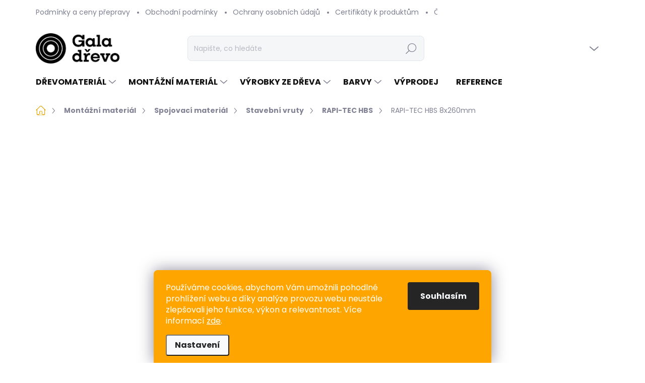

--- FILE ---
content_type: text/html; charset=utf-8
request_url: https://www.gala-drevo.cz/rapi-tec-hbs/rapi-tec-hbs-8x260mm/
body_size: 44257
content:
<!doctype html><html lang="cs" dir="ltr" class="header-background-light external-fonts-loaded"><head><meta charset="utf-8" /><meta name="viewport" content="width=device-width,initial-scale=1" /><title>RAPI-TEC HBS 8x260mm</title><link rel="preconnect" href="https://cdn.myshoptet.com" /><link rel="dns-prefetch" href="https://cdn.myshoptet.com" /><link rel="preload" href="https://cdn.myshoptet.com/prj/dist/master/cms/libs/jquery/jquery-1.11.3.min.js" as="script" /><link href="https://cdn.myshoptet.com/prj/dist/master/cms/templates/frontend_templates/shared/css/font-face/poppins.css" rel="stylesheet"><script>
dataLayer = [];
dataLayer.push({'shoptet' : {
    "pageId": 1593,
    "pageType": "productDetail",
    "currency": "CZK",
    "currencyInfo": {
        "decimalSeparator": ",",
        "exchangeRate": 1,
        "priceDecimalPlaces": 2,
        "symbol": "K\u010d",
        "symbolLeft": 0,
        "thousandSeparator": " "
    },
    "language": "cs",
    "projectId": 304625,
    "product": {
        "id": 3066,
        "guid": "7e9abdf6-5605-11ee-94ca-ea39cf279c4a",
        "hasVariants": false,
        "codes": [
            {
                "code": 19080260,
                "quantity": "57",
                "stocks": [
                    {
                        "id": 1,
                        "quantity": "57"
                    },
                    {
                        "id": "ext",
                        "quantity": "0"
                    }
                ]
            }
        ],
        "code": "19080260",
        "name": "RAPI-TEC HBS 8x260mm",
        "appendix": "",
        "weight": "0.1",
        "manufacturer": "HPM TEC, s.r.o",
        "manufacturerGuid": "1EF53330CD2468D4B992DA0BA3DED3EE",
        "currentCategory": "Mont\u00e1\u017en\u00ed materi\u00e1l | Spojovac\u00ed materi\u00e1l | Stavebn\u00ed vruty | RAPI-TEC HBS",
        "currentCategoryGuid": "0d106b66-4b0f-11ee-8498-ae9bead08f02",
        "defaultCategory": "Mont\u00e1\u017en\u00ed materi\u00e1l | Spojovac\u00ed materi\u00e1l | Stavebn\u00ed vruty | RAPI-TEC HBS",
        "defaultCategoryGuid": "0d106b66-4b0f-11ee-8498-ae9bead08f02",
        "currency": "CZK",
        "priceWithVat": 33
    },
    "stocks": [
        {
            "id": 1,
            "title": "Hlavni sklad",
            "isDeliveryPoint": 1,
            "visibleOnEshop": 1
        },
        {
            "id": "ext",
            "title": "Sklad",
            "isDeliveryPoint": 0,
            "visibleOnEshop": 1
        }
    ],
    "cartInfo": {
        "id": null,
        "freeShipping": false,
        "freeShippingFrom": 15000,
        "leftToFreeGift": {
            "formattedPrice": "0 K\u010d",
            "priceLeft": 0
        },
        "freeGift": false,
        "leftToFreeShipping": {
            "priceLeft": 15000,
            "dependOnRegion": 1,
            "formattedPrice": "15 000 K\u010d"
        },
        "discountCoupon": [],
        "getNoBillingShippingPrice": {
            "withoutVat": 0,
            "vat": 0,
            "withVat": 0
        },
        "cartItems": [],
        "taxMode": "ORDINARY"
    },
    "cart": [],
    "customer": {
        "priceRatio": 1,
        "priceListId": 1,
        "groupId": null,
        "registered": false,
        "mainAccount": false
    }
}});
dataLayer.push({'cookie_consent' : {
    "marketing": "denied",
    "analytics": "denied"
}});
document.addEventListener('DOMContentLoaded', function() {
    shoptet.consent.onAccept(function(agreements) {
        if (agreements.length == 0) {
            return;
        }
        dataLayer.push({
            'cookie_consent' : {
                'marketing' : (agreements.includes(shoptet.config.cookiesConsentOptPersonalisation)
                    ? 'granted' : 'denied'),
                'analytics': (agreements.includes(shoptet.config.cookiesConsentOptAnalytics)
                    ? 'granted' : 'denied')
            },
            'event': 'cookie_consent'
        });
    });
});
</script>

<!-- Google Tag Manager -->
<script>(function(w,d,s,l,i){w[l]=w[l]||[];w[l].push({'gtm.start':
new Date().getTime(),event:'gtm.js'});var f=d.getElementsByTagName(s)[0],
j=d.createElement(s),dl=l!='dataLayer'?'&l='+l:'';j.async=true;j.src=
'https://www.googletagmanager.com/gtm.js?id='+i+dl;f.parentNode.insertBefore(j,f);
})(window,document,'script','dataLayer','GTM-PZWLF83');</script>
<!-- End Google Tag Manager -->

<meta property="og:type" content="website"><meta property="og:site_name" content="gala-drevo.cz"><meta property="og:url" content="https://www.gala-drevo.cz/rapi-tec-hbs/rapi-tec-hbs-8x260mm/"><meta property="og:title" content="RAPI-TEC HBS 8x260mm"><meta name="author" content="GALA-DŘEVO, s.r.o."><meta name="web_author" content="Shoptet.cz"><meta name="dcterms.rightsHolder" content="www.gala-drevo.cz"><meta name="robots" content="index,follow"><meta property="og:image" content="https://cdn.myshoptet.com/usr/www.gala-drevo.cz/user/shop/big/3066-1_rapi-tec-hbs-8x260mm.png?66854db5"><meta property="og:description" content="Sháníte kvalitní terasové vruty? Nabízíme vruty do dřeva a zemní vruty. Prodej montážního materiálu po celé ČR. Rozvoz až k vám domů."><meta name="description" content="Sháníte kvalitní terasové vruty? Nabízíme vruty do dřeva a zemní vruty. Prodej montážního materiálu po celé ČR. Rozvoz až k vám domů."><meta name="google-site-verification" content="2v0MyPbo2ONVXjDLsBSHadT0f4NZehWuVZaaOcMZwRM"><meta property="product:price:amount" content="33"><meta property="product:price:currency" content="CZK"><style>:root {--color-primary: #e7a608;--color-primary-h: 43;--color-primary-s: 93%;--color-primary-l: 47%;--color-primary-hover: #725122;--color-primary-hover-h: 35;--color-primary-hover-s: 54%;--color-primary-hover-l: 29%;--color-secondary: #99b72c;--color-secondary-h: 73;--color-secondary-s: 61%;--color-secondary-l: 45%;--color-secondary-hover: #bf8010;--color-secondary-hover-h: 38;--color-secondary-hover-s: 85%;--color-secondary-hover-l: 41%;--color-tertiary: #f7e6c6;--color-tertiary-h: 39;--color-tertiary-s: 75%;--color-tertiary-l: 87%;--color-tertiary-hover: #f7e6c6;--color-tertiary-hover-h: 39;--color-tertiary-hover-s: 75%;--color-tertiary-hover-l: 87%;--color-header-background: #ffffff;--template-font: "Poppins";--template-headings-font: "Poppins";--header-background-url: url("[data-uri]");--cookies-notice-background: #F8FAFB;--cookies-notice-color: #252525;--cookies-notice-button-hover: #27263f;--cookies-notice-link-hover: #3b3a5f;--templates-update-management-preview-mode-content: "Náhled aktualizací šablony je aktivní pro váš prohlížeč."}</style>
    <script>var shoptet = shoptet || {};</script>
    <script src="https://cdn.myshoptet.com/prj/dist/master/shop/dist/main-3g-header.js.05f199e7fd2450312de2.js"></script>
<!-- User include --><!-- service 1000(633) html code header -->
<link rel="stylesheet" href="https://cdn.myshoptet.com/usr/apollo.jakubtursky.sk/user/documents/assets/main.css?v=1769">

<noscript>
<style>
.before-carousel:before,
.before-carousel:after,
.products-block:after,
.products-block:before,
.p-detail-inner:before,
.p-detail-inner:after{
	display: none;
}

.products-block .product, .products-block .slider-group-products,
.next-to-carousel-banners .banner-wrapper,
.before-carousel .content-wrapper-in,
.p-detail-inner .p-detail-inner-header, .p-detail-inner #product-detail-form {
  opacity: 1;
}

body.type-category .content-wrapper-in,
body.type-manufacturer-detail .content-wrapper-in,
body.type-product .content-wrapper-in {
	visibility: visible!important;
}
</style>
</noscript>

<style>
@font-face {
  font-family: 'apollo';
  font-display: swap;
  src:  url('https://cdn.myshoptet.com/usr/apollo.jakubtursky.sk/user/documents/assets/iconfonts/icomoon.eot?v=107');
  src:  url('https://cdn.myshoptet.com/usr/apollo.jakubtursky.sk/user/documents/assets/iconfonts/icomoon.eot?v=107') format('embedded-opentype'),
    url('https://cdn.myshoptet.com/usr/apollo.jakubtursky.sk/user/documents/assets/iconfonts/icomoon.ttf?v=107') format('truetype'),
    url('https://cdn.myshoptet.com/usr/apollo.jakubtursky.sk/user/documents/assets/iconfonts/icomoon.woff?v=107') format('woff'),
    url('https://cdn.myshoptet.com/usr/apollo.jakubtursky.sk/user/documents/assets/iconfonts/icomoon.svg?v=107') format('svg');
  font-weight: normal;
  font-style: normal;
  font-display: block;
}
.top-navigation-bar .top-nav-button.top-nav-button-login.primary{
	display: none;
}
.basic-description>h3:first-child{
	display: none;
}
/*.header-info-banner-addon{
	background-color: black;
}*/
</style>

<style>
.not-working {
  background-color: rgba(0,0,0, 0.9);
  color: white;
  width: 100%;
  height: 100%;
  position: fixed;
  top: 0;
  left: 0;
  z-index: 9999999;
  text-align: center;
  padding: 50px;
  line-height: 1.6;
  font-size: 16px;
}
</style>

<!-- api 446(100) html code header -->
<link rel="stylesheet" href="https://cdn.myshoptet.com/usr/api2.dklab.cz/user/documents/_doplnky/poznamka/304625/380/304625_380.css" type="text/css" /><style> :root { 
            --dklab-poznamka-color-main: #000000;  
            --dklab-poznamka-color-empty: #4219A9;             
            --dklab-poznamka-color-tooltip-background: #000000;             
            --dklab-poznamka-color-tooltip-text: #FFFFFF;             
            --dklab-poznamka-color-cart-message: #000000;             
            --dklab-poznamka-color-cart-message-background: #F7AB31;             
        }
        </style>
<!-- api 1567(1162) html code header -->
<script>
    var shoptetakGridChangeSettings={"inlineProducts":true,"inlineProductsMobile":false,"twoProducts":false,"twoProductsMobile":false,"threeProducts":true,"fourProducts":true,"fiveProducts":false,"mobileActive":false,"optionsPosition":"right"};

    const rootGrid = document.documentElement;

    if(shoptetakGridChangeSettings.inlineProducts){rootGrid.classList.add("st-pr-inline");}
    if(shoptetakGridChangeSettings.twoProducts){rootGrid.classList.add("st-pr-two");}
    if(shoptetakGridChangeSettings.threeProducts){rootGrid.classList.add("st-pr-three");}
    if(shoptetakGridChangeSettings.fourProducts){rootGrid.classList.add("st-pr-four");}
    if(shoptetakGridChangeSettings.fiveProducts){rootGrid.classList.add("st-pr-five");}
    if(shoptetakGridChangeSettings.optionsPosition === 'left'){rootGrid.classList.add("st-pr-left");}

    if(shoptetakGridChangeSettings.mobileActive){
        rootGrid.classList.add("st-pr-mob-active");

        if(shoptetakGridChangeSettings.inlineProductsMobile){rootGrid.classList.add("st-pr-inline-mob");}
        if(shoptetakGridChangeSettings.twoProductsMobile){rootGrid.classList.add("st-pr-two-mob");}
    }
</script>

<!-- api 2442(1943) html code header -->
<script>
    var shoptakPriceRequestSettings={"addonActivation":true,"priceDisplayWhen":"flag","hidePrices":false,"hideAvailability":false,"hideDescription":false,"hideRating":false,"buttonText":{"cs":"Poptat produkt","sk":"Dopyt produkt","de":"Produkt anfragen","en":"Ask for a product","hu":"K\u00e9rjen term\u00e9ket","pl":"Zapytaj o produkt","ro":"Cere un produs","vi":"Y\u00eau c\u1ea7u s\u1ea3n ph\u1ea9m"},"availabilityText":{"cs":"Produkt na dotaz","sk":"Produkt na dotaz","de":"Produkt auf Anfrage","en":"Product on request","hu":"Term\u00e9k k\u00e9r\u00e9sre","pl":"Produkt na zam\u00f3wienie","ro":"Produs la cerere","vi":"S\u1ea3n ph\u1ea9m theo y\u00eau c\u1ea7u"},"priceValue":{"CZK":"0,1","EUR":"0.04"}};

    var body=document.getElementsByTagName("body")[0];

    const rootPriceRequest = document.documentElement;

    if(shoptakPriceRequestSettings.addonActivation){rootPriceRequest.classList.add("st-price-request");}
    if(shoptakPriceRequestSettings.hideDescription){rootPriceRequest.classList.add("st-hide-desc");}
    if(shoptakPriceRequestSettings.hidePrices){rootPriceRequest.classList.add("st-hide-prices");}
    if(shoptakPriceRequestSettings.hideAvailability){rootPriceRequest.classList.add("st-hide-availability");}
    if(shoptakPriceRequestSettings.hideRating){rootPriceRequest.classList.add("st-hide-rating");}
    if(shoptakPriceRequestSettings.priceDisplayWhen === 'allShop'){rootPriceRequest.classList.add("st-request-allShop");}
</script>


<!-- service 446(100) html code header -->
<style>
@font-face {
    font-family: 'poznamka';
    src:  url('https://cdn.myshoptet.com/usr/api2.dklab.cz/user/documents/_doplnky/poznamka/font/note.eot?v1');
    src:  url('https://cdn.myshoptet.com/usr/api2.dklab.cz/user/documents/_doplnky/poznamka/font/note.eot?v1#iefix') format('embedded-opentype'),
    url('https://cdn.myshoptet.com/usr/api2.dklab.cz/user/documents/_doplnky/poznamka/font/note.ttf?v1') format('truetype'),
    url('https://cdn.myshoptet.com/usr/api2.dklab.cz/user/documents/_doplnky/poznamka/font/note.woff?v1') format('woff'),
    url('https://cdn.myshoptet.com/usr/api2.dklab.cz/user/documents/_doplnky/poznamka/font/note.svg?v1') format('svg');
    font-weight: normal;
    font-style: normal;
}
</style>
<!-- service 1472(1086) html code header -->
<link rel="stylesheet" href="https://cdn.myshoptet.com/usr/apollo.jakubtursky.sk/user/documents/assets/sipky/main.css?v=19">
<!-- service 1567(1162) html code header -->
<link rel="stylesheet" href="https://cdn.myshoptet.com/usr/shoptet.tomashlad.eu/user/documents/extras/grid-change/screen.css?v=0011">
<!-- service 1571(1165) html code header -->
<style>
.pw-container {
  position: relative;
  display: inline-block;
}

.pw-overlay-container {
  position: absolute;
  bottom: 0;
  left: 50%;
  transform: translateX(-50%);
  text-align: center;
  background: none;
}

.pw-circle {
  fill: #000;
  stroke: #808080;
  stroke-width: 1.5px;
  opacity: 0.7;
}

.pw-empty-circle {
  fill: #808080;
  stroke: #484343;
  stroke-width: 1.5px;
  opacity: 0.7;
}
.pw-number-icon {
  background-color: var(--color-tertiary);
  padding-left: 3px;
  padding-right: 3px;
  opacity: 0.85;
}
  
</style>
<!-- service 1845(1410) html code header -->
<link rel="stylesheet" href="https://cdn.myshoptet.com/addons/jakubtursky/shoptet-header-info-bar-git/styles.header.min.css?f60db840acbc11eee00807551e091b8d8d11507b">
<!-- service 1709(1293) html code header -->
<style>
.shkRecapImgExtension {
    float: left;
    width: 50px;
    margin-right: 6px;
    margin-bottom: 2px;
}
.shkRecapImgExtension:not(:nth-of-type(1)) {
  display: none;
}

@media only screen and (max-width: 1200px) and (min-width: 992px) {
    .shkRecapImgExtension {
        width: 38px;
    }
    .template-13 .shkRecapImgExtension {
        margin-right: 0;
        margin-bottom: 5px;
        width: 100%;
    }
}
@media only screen and (max-width: 360px) {
	.shkRecapImgExtension {
        width: 38px;
    }
}
.template-08 #checkout-recapitulation a,
.template-06 #checkout-recapitulation a {
	display: inline;
}
@media only screen and (max-width: 760px) and (min-width: 640px) {
	.template-08 .shkRecapImgExtension {
		margin-right: 0;
        margin-bottom: 5px;
        width: 100%;
	}
  .template-08 #checkout-recapitulation a {
  	display: inline-block;
  }
}

@media only screen and (max-width: 992px) and (min-width: 640px) {
    .template-05 .shkRecapImgExtension,
    .template-04 .shkRecapImgExtension {
        width: 38px;
    }
}
</style>
<!-- service 2020(1576) html code header -->
<link rel="stylesheet" href="https://cdn.myshoptet.com/addons/dominikmartini/action_price_plus/styles.header.min.css?1596846133a0ef076d87f0203f75002ae69ecda7">
<!-- service 2065(1618) html code header -->
<link rel="stylesheet" href="https://cdn.myshoptet.com/addons/dominikmartini/blog_plus/styles.header.min.css?aedfac0413bd4080d78f101490c6910314848f14">
<!-- service 2442(1943) html code header -->
<link rel="stylesheet" href="https://cdn.myshoptet.com/addons/techka-sro/price-request-addon/styles.header.min.css?ec5e0820ec35cb19d5cb18fe8566bd30fea76a40">
<!-- project html code header -->
<link rel="stylesheet" href="/user/documents/upload/DMupravy/gala-drevo.cz.css?20">

<link rel="stylesheet" media="all" href="https://remiks.cz/gala/gala.css" />

<link rel="apple-touch-icon" sizes="180x180" href="/apple-touch-icon.png">
<link rel="icon" type="image/png" sizes="32x32" href="/favicon-32x32.png">
<link rel="icon" type="image/png" sizes="16x16" href="/favicon-16x16.png">
<link rel="manifest" href="/site.webmanifest">
<link rel="mask-icon" href="/safari-pinned-tab.svg" color="#5bbad5">
<meta name="msapplication-TileColor" content="#da532c">
<meta name="theme-color" content="#ffffff">

<style>

<link rel="stylesheet" media="all" href="https://remiks.cz/gala/gala.css" />

.about-wrap .news-item .image {
  display: block;
	margin-bottom: 20px;
  margin-right: 0px;
}

.about-wrap .news-item .text {
  width: 100%;
	display: block;
}
 
.about-wrap
{
display: flex;
width: 100%;
max-width: 1600px;
flex-wrap: wrap;
gap: 50px;
justify-content: center;
}

.qrcode {
    display: none;
}

.recapitulation-table:last-child {
    display: none;
}

.about-wrap .news-item 
{
	margin-bottom: 0px; 
  padding-bottom: 0;
  border-bottom: 0;
  padding: 50px;
  background: #fceec2;
  display: flex;
  width: 30%;
  gap: 30px;
  text-align: center;
  flex-wrap: wrap;
} 

@media screen and (max-width: 990px) {
	.about-wrap .news-item 
  {
    width: 45%;
  }
  
  .about-wrap .news-item .image {
    flex: none;
    width: 100%;
  }
  
  .about-wrap .news-item .text {
    width: 100%;
    flex: none;
  }
}

@media screen and (max-width: 600px) {

	.about-wrap
   {
   gap: 30px;
   }
	.about-wrap .news-item 
  {
    width: 100%;
    padding: 30px;
  }
  
  .about-wrap .news-item .image {
    flex: 1;
    width: 40%;
    margin-bottom: 0px;
  }
  
  .about-wrap .news-item .text {
    width: 60%;
    flex: 2;
  }
  
  .about-wrap .news-item .text a {
    font-size: 18px;
  }
}

</style>

<link href="https://cdn.myshoptet.com/usr/pkupravy.pavelkunes.cz/user/documents/gala-drevo.cz/pkUpravy.css?v1.01d" class="pkUpravy" rel="stylesheet" />
<script src="https://cdn.myshoptet.com/usr/shoptet.tomashlad.eu/user/documents/extras/premium-carousel/navigace-dole.js"></script>

<!-- Event snippet for Nákup conversion page
In your html page, add the snippet and call gtag_report_conversion when someone clicks on the chosen link or button. -->
<script>
function gtag_report_conversion(url) {
  var callback = function () {
    if (typeof(url) != 'undefined') {
      window.location = url;
    }
  };
  gtag('event', 'conversion', {
      'send_to': 'AW-726316129/2yaSCLT42MsCEOHoqtoC',
      'value': 1.0,
      'currency': 'CZK',
      'transaction_id': '',
      'event_callback': callback
  });
  return false;
}
</script>

<style>
.siteCookies__form, .siteCookies--bottom.siteCookies--scrolled  {
    background-color: orange;
}
.siteCookies__text, .siteCookies__text a {
    color: white;
}
</style>

<meta name="facebook-domain-verification" content="o54vxgmcpo848c59tjcic09echg5pg" />

<script>
var missTitle = "Chybíte nám LOVE5";
var missImage = "https://apollo.jakubtursky.sk/user/documents/upload/heart.png";
var missSwitchingText = false;
var missSwitchingTextSpeed = 1500;
</script>

<script type="text/javascript">
    (function(c,l,a,r,i,t,y){
        c[a]=c[a]||function(){(c[a].q=c[a].q||[]).push(arguments)};
        t=l.createElement(r);t.async=1;t.src="https://www.clarity.ms/tag/"+i;
        y=l.getElementsByTagName(r)[0];y.parentNode.insertBefore(t,y);
    })(window, document, "clarity", "script", "pm4hf3u0is");
</script>
<link rel="stylesheet" href="https://cdn.myshoptet.com/usr/www.gala-drevo.cz/user/documents/css/styles.css?v=1742395567">












<style>:root {
/* Nastavenie štýlov, farieb*/
--header-info-bar-BG: #ff9300;
--header-info-bar-BG-hover: #ff9300;
--header-info-bar-text-color: #ffffff;
--header-info-bar-icon-color: var(--header-info-bar-text-color);
--header-info-bar-btn-BG: #ffffff;
--header-info-bar-btn-BG-hover: #ffffff;
--header-info-bar-btn-text-color: #000000;
--header-info-bar-btn-text-color-hover: #000000;
}</style>

<style>
  body{
    background-color: white!important;
  }
  .products-block .p-in-in {
    min-height: auto;
  }
  .category-header input[type="radio"]:checked+label {
    background-color: var(--color-primary);
  }
  .in-contacts .content-inner>article {
    width: 100%;
  }
  .welcome .welcome__content p {
    margin-bottom: 0;
  }
.site-msg-custom p a{
    color: white;
}
  .welcome .welcome__content p + p{
    margin-top: 20px;
  }
  @media (min-width: 768px) {
    .banners-top-block {
      margin-top: 10px;
    }
      .products-block .availability {
        font-size: 10px;
    }
    .top-navigation-bar .container > div.top-navigation-contacts {
      top: 0;
      height: 49px;
      right: 160px;
    }
    .welcome h1 {
      font-size: 40px;
      margin-bottom: 30px;
    }
    .welcome p {
      font-size: 16px;
      line-height: 1.8;
      margin-bottom: 30px;
    }
  }
  @media (min-width: 992px) {
    .welcome {
      padding: 40px 40px 40px 40px;
    }
  }
  @media (min-width: 768px) {
    .header-top {
      padding-top: 20px;
      padding-bottom: 10px;
    }

    .popup-widget.cart-widget,
    .popup-widget.login-widget {
      top: 109px;
    }

    .admin-logged .popup-widget.cart-widget,
    .admin-logged .popup-widget.login-widget {
      top: 134px;
    }
  }
  @media (min-width: 992px) {
    .header-top {
      padding-top: 20px;
      padding-bottom: 10px;
    }

    .popup-widget.cart-widget,
    .popup-widget.login-widget {
      top: 134px;
    }

    .admin-logged .popup-widget.cart-widget,
    .admin-logged .popup-widget.login-widget {
      top: 159px;
    }
  }
  @media (max-width: 767px){
    .top-navigation-bar {
      background-color: white;
    }
  }

  @media (max-width: 370px){
    .top-navigation-bar .site-name a img {
        max-height: 30px;
    }
  }
  
  @media (min-width: 768px) {
  .products-related-block h2, .products-alternative-block h2,
  h4.homepage-group-title, .h4.homepage-group-title {
    font-size: 36px;
  }
  body .hodnoceni:before {
    text-align: center;
    font-size: 36px;
    margin-bottom: 30px;
  }
  .products-block.products .p .name {
    font-size: 18px;
  }
  .navigation-buttons a[data-target="cart"]:hover {
    color: white;
  }
  .header-top .btn.cart-count:hover .cart-price {
    color: white;
  }
  .navigation-buttons .click-cart a:after {
    display: none;
  }
  .click-cart > a[data-target="cart"] {
    background: var(--color-secondary);
    border-radius: 8px;
  }
  .click-cart > a[data-target="cart"]:hover {
    background: var(--color-secondary-hover);
  }
  #header .cart-count {
    border-radius: 7px 7px;
  }
  .navigation-buttons a[data-target="cart"] {
    color: #fff;
  }
  .header-top .btn.cart-count:before {
    font-size: 26px;
  }
  .header-top .btn.cart-count:before {
    color: white !important;
  }
  .navigation-buttons {
    right: 0;
  }
  .cart-window-visible #header .click-cart {
    border-radius: 7px 7px 0 0;
  }
  .cart-window-visible #header .cart-count {
    background: var(--color-secondary-hover);
    border-radius: 7px 7px 0 0;
  }
  .cart-window-visible .btn.cart-count .cart-price {
    color: white;
  }
  .popup-widget {
    margin-left: -6px;
  }
}

@media (min-width: 992px) {
  .popup-widget.cart-widget {
    margin-left: 106px;
  }
}

@media (min-width: 1200px) {
  .popup-widget.cart-widget {
    margin-left: 209px;
  }
}

@media (min-width: 1440px) {
  .popup-widget.cart-widget {
    margin-left: 329px;
  }
}
* {
font-family: 'Poppins'!important;
}
@media (max-width: 767px) {
  .mobile-header-version-0.header-info-bar-addon.is-hib-mobile-fixed .header-info-bar {
    position: fixed;
  }
}
</style>
<!-- /User include --><link rel="canonical" href="https://www.gala-drevo.cz/rapi-tec-hbs/rapi-tec-hbs-8x260mm/" />    <script>
        var _hwq = _hwq || [];
        _hwq.push(['setKey', '603C7C77FC36372CEA94C1FBA6657259']);
        _hwq.push(['setTopPos', '300']);
        _hwq.push(['showWidget', '21']);
        (function() {
            var ho = document.createElement('script');
            ho.src = 'https://cz.im9.cz/direct/i/gjs.php?n=wdgt&sak=603C7C77FC36372CEA94C1FBA6657259';
            var s = document.getElementsByTagName('script')[0]; s.parentNode.insertBefore(ho, s);
        })();
    </script>
<script>!function(){var t={9196:function(){!function(){var t=/\[object (Boolean|Number|String|Function|Array|Date|RegExp)\]/;function r(r){return null==r?String(r):(r=t.exec(Object.prototype.toString.call(Object(r))))?r[1].toLowerCase():"object"}function n(t,r){return Object.prototype.hasOwnProperty.call(Object(t),r)}function e(t){if(!t||"object"!=r(t)||t.nodeType||t==t.window)return!1;try{if(t.constructor&&!n(t,"constructor")&&!n(t.constructor.prototype,"isPrototypeOf"))return!1}catch(t){return!1}for(var e in t);return void 0===e||n(t,e)}function o(t,r,n){this.b=t,this.f=r||function(){},this.d=!1,this.a={},this.c=[],this.e=function(t){return{set:function(r,n){u(c(r,n),t.a)},get:function(r){return t.get(r)}}}(this),i(this,t,!n);var e=t.push,o=this;t.push=function(){var r=[].slice.call(arguments,0),n=e.apply(t,r);return i(o,r),n}}function i(t,n,o){for(t.c.push.apply(t.c,n);!1===t.d&&0<t.c.length;){if("array"==r(n=t.c.shift()))t:{var i=n,a=t.a;if("string"==r(i[0])){for(var f=i[0].split("."),s=f.pop(),p=(i=i.slice(1),0);p<f.length;p++){if(void 0===a[f[p]])break t;a=a[f[p]]}try{a[s].apply(a,i)}catch(t){}}}else if("function"==typeof n)try{n.call(t.e)}catch(t){}else{if(!e(n))continue;for(var l in n)u(c(l,n[l]),t.a)}o||(t.d=!0,t.f(t.a,n),t.d=!1)}}function c(t,r){for(var n={},e=n,o=t.split("."),i=0;i<o.length-1;i++)e=e[o[i]]={};return e[o[o.length-1]]=r,n}function u(t,o){for(var i in t)if(n(t,i)){var c=t[i];"array"==r(c)?("array"==r(o[i])||(o[i]=[]),u(c,o[i])):e(c)?(e(o[i])||(o[i]={}),u(c,o[i])):o[i]=c}}window.DataLayerHelper=o,o.prototype.get=function(t){var r=this.a;t=t.split(".");for(var n=0;n<t.length;n++){if(void 0===r[t[n]])return;r=r[t[n]]}return r},o.prototype.flatten=function(){this.b.splice(0,this.b.length),this.b[0]={},u(this.a,this.b[0])}}()}},r={};function n(e){var o=r[e];if(void 0!==o)return o.exports;var i=r[e]={exports:{}};return t[e](i,i.exports,n),i.exports}n.n=function(t){var r=t&&t.__esModule?function(){return t.default}:function(){return t};return n.d(r,{a:r}),r},n.d=function(t,r){for(var e in r)n.o(r,e)&&!n.o(t,e)&&Object.defineProperty(t,e,{enumerable:!0,get:r[e]})},n.o=function(t,r){return Object.prototype.hasOwnProperty.call(t,r)},function(){"use strict";n(9196)}()}();</script><style>/* custom background */@media (min-width: 992px) {body {background-position: top center;background-repeat: no-repeat;background-attachment: fixed;}}</style>    <!-- Global site tag (gtag.js) - Google Analytics -->
    <script async src="https://www.googletagmanager.com/gtag/js?id=G-EHH90YH6YQ"></script>
    <script>
        
        window.dataLayer = window.dataLayer || [];
        function gtag(){dataLayer.push(arguments);}
        

                    console.debug('default consent data');

            gtag('consent', 'default', {"ad_storage":"denied","analytics_storage":"denied","ad_user_data":"denied","ad_personalization":"denied","wait_for_update":500});
            dataLayer.push({
                'event': 'default_consent'
            });
        
        gtag('js', new Date());

                gtag('config', 'UA-146356500-1', { 'groups': "UA" });
        
                gtag('config', 'G-EHH90YH6YQ', {"groups":"GA4","send_page_view":false,"content_group":"productDetail","currency":"CZK","page_language":"cs"});
        
                gtag('config', 'AW-726316129', {"allow_enhanced_conversions":true});
        
        
        
        
        
                    gtag('event', 'page_view', {"send_to":"GA4","page_language":"cs","content_group":"productDetail","currency":"CZK"});
        
                gtag('set', 'currency', 'CZK');

        gtag('event', 'view_item', {
            "send_to": "UA",
            "items": [
                {
                    "id": "19080260",
                    "name": "RAPI-TEC HBS 8x260mm",
                    "category": "Mont\u00e1\u017en\u00ed materi\u00e1l \/ Spojovac\u00ed materi\u00e1l \/ Stavebn\u00ed vruty \/ RAPI-TEC HBS",
                                        "brand": "HPM TEC, s.r.o",
                                                            "price": 27.27
                }
            ]
        });
        
        
        
        
        
                    gtag('event', 'view_item', {"send_to":"GA4","page_language":"cs","content_group":"productDetail","value":27.27,"currency":"CZK","items":[{"item_id":"19080260","item_name":"RAPI-TEC HBS 8x260mm","item_brand":"HPM TEC, s.r.o","item_category":"Mont\u00e1\u017en\u00ed materi\u00e1l","item_category2":"Spojovac\u00ed materi\u00e1l","item_category3":"Stavebn\u00ed vruty","item_category4":"RAPI-TEC HBS","price":27.27,"quantity":1,"index":0}]});
        
        
        
        
        
        
        
        document.addEventListener('DOMContentLoaded', function() {
            if (typeof shoptet.tracking !== 'undefined') {
                for (var id in shoptet.tracking.bannersList) {
                    gtag('event', 'view_promotion', {
                        "send_to": "UA",
                        "promotions": [
                            {
                                "id": shoptet.tracking.bannersList[id].id,
                                "name": shoptet.tracking.bannersList[id].name,
                                "position": shoptet.tracking.bannersList[id].position
                            }
                        ]
                    });
                }
            }

            shoptet.consent.onAccept(function(agreements) {
                if (agreements.length !== 0) {
                    console.debug('gtag consent accept');
                    var gtagConsentPayload =  {
                        'ad_storage': agreements.includes(shoptet.config.cookiesConsentOptPersonalisation)
                            ? 'granted' : 'denied',
                        'analytics_storage': agreements.includes(shoptet.config.cookiesConsentOptAnalytics)
                            ? 'granted' : 'denied',
                                                                                                'ad_user_data': agreements.includes(shoptet.config.cookiesConsentOptPersonalisation)
                            ? 'granted' : 'denied',
                        'ad_personalization': agreements.includes(shoptet.config.cookiesConsentOptPersonalisation)
                            ? 'granted' : 'denied',
                        };
                    console.debug('update consent data', gtagConsentPayload);
                    gtag('consent', 'update', gtagConsentPayload);
                    dataLayer.push(
                        { 'event': 'update_consent' }
                    );
                }
            });
        });
    </script>
<script>
    (function(t, r, a, c, k, i, n, g) { t['ROIDataObject'] = k;
    t[k]=t[k]||function(){ (t[k].q=t[k].q||[]).push(arguments) },t[k].c=i;n=r.createElement(a),
    g=r.getElementsByTagName(a)[0];n.async=1;n.src=c;g.parentNode.insertBefore(n,g)
    })(window, document, 'script', '//www.heureka.cz/ocm/sdk.js?source=shoptet&version=2&page=product_detail', 'heureka', 'cz');

    heureka('set_user_consent', 0);
</script>
</head><body class="desktop id-1593 in-rapi-tec-hbs template-11 type-product type-detail one-column-body columns-mobile-2 columns-3 blank-mode blank-mode-css ums_forms_redesign--off ums_a11y_category_page--on ums_discussion_rating_forms--off ums_flags_display_unification--on ums_a11y_login--on mobile-header-version-0">
        <div id="fb-root"></div>
        <script>
            window.fbAsyncInit = function() {
                FB.init({
//                    appId            : 'your-app-id',
                    autoLogAppEvents : true,
                    xfbml            : true,
                    version          : 'v19.0'
                });
            };
        </script>
        <script async defer crossorigin="anonymous" src="https://connect.facebook.net/cs_CZ/sdk.js"></script>
<!-- Google Tag Manager (noscript) -->
<noscript><iframe src="https://www.googletagmanager.com/ns.html?id=GTM-PZWLF83"
height="0" width="0" style="display:none;visibility:hidden"></iframe></noscript>
<!-- End Google Tag Manager (noscript) -->

    <div class="siteCookies siteCookies--bottom siteCookies--light js-siteCookies" role="dialog" data-testid="cookiesPopup" data-nosnippet>
        <div class="siteCookies__form">
            <div class="siteCookies__content">
                <div class="siteCookies__text">
                    Používáme cookies, abychom Vám umožnili pohodlné prohlížení webu a díky analýze provozu webu neustále zlepšovali jeho funkce, výkon a relevantnost. Více informací <a href="http://www.gala-drevo.cz/podminky-ochrany-osobnich-udaju/" target="\">zde</a>.
                </div>
                <p class="siteCookies__links">
                    <button class="siteCookies__link js-cookies-settings" aria-label="Nastavení cookies" data-testid="cookiesSettings">Nastavení</button>
                </p>
            </div>
            <div class="siteCookies__buttonWrap">
                                <button class="siteCookies__button js-cookiesConsentSubmit" value="all" aria-label="Přijmout cookies" data-testid="buttonCookiesAccept">Souhlasím</button>
            </div>
        </div>
        <script>
            document.addEventListener("DOMContentLoaded", () => {
                const siteCookies = document.querySelector('.js-siteCookies');
                document.addEventListener("scroll", shoptet.common.throttle(() => {
                    const st = document.documentElement.scrollTop;
                    if (st > 1) {
                        siteCookies.classList.add('siteCookies--scrolled');
                    } else {
                        siteCookies.classList.remove('siteCookies--scrolled');
                    }
                }, 100));
            });
        </script>
    </div>
<a href="#content" class="skip-link sr-only">Přejít na obsah</a><div class="overall-wrapper"><div class="user-action"><div class="container">
    <div class="user-action-in">
                    <div id="login" class="user-action-login popup-widget login-widget" role="dialog" aria-labelledby="loginHeading">
        <div class="popup-widget-inner">
                            <h2 id="loginHeading">Přihlášení k vašemu účtu</h2><div id="customerLogin"><form action="/action/Customer/Login/" method="post" id="formLoginIncluded" class="csrf-enabled formLogin" data-testid="formLogin"><input type="hidden" name="referer" value="" /><div class="form-group"><div class="input-wrapper email js-validated-element-wrapper no-label"><input type="email" name="email" class="form-control" autofocus placeholder="E-mailová adresa (např. jan@novak.cz)" data-testid="inputEmail" autocomplete="email" required /></div></div><div class="form-group"><div class="input-wrapper password js-validated-element-wrapper no-label"><input type="password" name="password" class="form-control" placeholder="Heslo" data-testid="inputPassword" autocomplete="current-password" required /><span class="no-display">Nemůžete vyplnit toto pole</span><input type="text" name="surname" value="" class="no-display" /></div></div><div class="form-group"><div class="login-wrapper"><button type="submit" class="btn btn-secondary btn-text btn-login" data-testid="buttonSubmit">Přihlásit se</button><div class="password-helper"><a href="/registrace/" data-testid="signup" rel="nofollow">Nová registrace</a><a href="/klient/zapomenute-heslo/" rel="nofollow">Zapomenuté heslo</a></div></div></div><div class="social-login-buttons"><div class="social-login-buttons-divider"><span>nebo</span></div><div class="form-group"><a href="/action/Social/login/?provider=Google" class="login-btn google" rel="nofollow"><span class="login-google-icon"></span><strong>Přihlásit se přes Google</strong></a></div><div class="form-group"><a href="/action/Social/login/?provider=Seznam" class="login-btn seznam" rel="nofollow"><span class="login-seznam-icon"></span><strong>Přihlásit se přes Seznam</strong></a></div></div></form>
</div>                    </div>
    </div>

                            <div id="cart-widget" class="user-action-cart popup-widget cart-widget loader-wrapper" data-testid="popupCartWidget" role="dialog" aria-hidden="true">
    <div class="popup-widget-inner cart-widget-inner place-cart-here">
        <div class="loader-overlay">
            <div class="loader"></div>
        </div>
    </div>

    <div class="cart-widget-button">
        <a href="/kosik/" class="btn btn-conversion" id="continue-order-button" rel="nofollow" data-testid="buttonNextStep">Pokračovat do košíku</a>
    </div>
</div>
            </div>
</div>
</div><div class="top-navigation-bar" data-testid="topNavigationBar">

    <div class="container">

        <div class="top-navigation-contacts">
            <strong>Zákaznická podpora:</strong><a href="tel:+420777727590" class="project-phone" aria-label="Zavolat na +420777727590" data-testid="contactboxPhone"><span>+420 777 727 590</span></a><a href="mailto:Info@galadrevo.cz" class="project-email" data-testid="contactboxEmail"><span>Info@galadrevo.cz</span></a>        </div>

                            <div class="top-navigation-menu">
                <div class="top-navigation-menu-trigger"></div>
                <ul class="top-navigation-bar-menu">
                                            <li class="top-navigation-menu-item-1809">
                            <a href="/clanky/podminky-a-ceny-prepravy/">Podmínky a ceny přepravy</a>
                        </li>
                                            <li class="top-navigation-menu-item-39">
                            <a href="/clanky/obchodni-podminky/">Obchodní podmínky</a>
                        </li>
                                            <li class="top-navigation-menu-item-691">
                            <a href="/clanky/ochrany-osobnich-udaju/">Ochrany osobních údajů</a>
                        </li>
                                            <li class="top-navigation-menu-item-785">
                            <a href="/clanky/certifikaty-k-produktum/">Certifikáty k produktům</a>
                        </li>
                                            <li class="top-navigation-menu-item-779">
                            <a href="/rubriky/clanky-/">Články</a>
                        </li>
                                            <li class="top-navigation-menu-item-1815">
                            <a href="/clanky/reference/">Reference</a>
                        </li>
                                    </ul>
                <ul class="top-navigation-bar-menu-helper"></ul>
            </div>
        
        <div class="top-navigation-tools">
            <div class="responsive-tools">
                <a href="#" class="toggle-window" data-target="search" aria-label="Hledat" data-testid="linkSearchIcon"></a>
                                                            <a href="#" class="toggle-window" data-target="login"></a>
                                                    <a href="#" class="toggle-window" data-target="navigation" aria-label="Menu" data-testid="hamburgerMenu"></a>
            </div>
                        <button class="top-nav-button top-nav-button-login toggle-window" type="button" data-target="login" aria-haspopup="dialog" aria-controls="login" aria-expanded="false" data-testid="signin"><span>Přihlášení</span></button>        </div>

    </div>

</div>
<header id="header"><div class="container navigation-wrapper">
    <div class="header-top">
        <div class="site-name-wrapper">
            <div class="site-name"><a href="/" data-testid="linkWebsiteLogo"><img src="https://cdn.myshoptet.com/usr/www.gala-drevo.cz/user/logos/bile_logo_zakladniss.png" alt="GALA-DŘEVO, s.r.o." fetchpriority="low" /></a></div>        </div>
        <div class="search" itemscope itemtype="https://schema.org/WebSite">
            <meta itemprop="headline" content="RAPI-TEC HBS"/><meta itemprop="url" content="https://www.gala-drevo.cz"/><meta itemprop="text" content="Sháníte kvalitní terasové vruty? Nabízíme vruty do dřeva a zemní vruty. Prodej montážního materiálu po celé ČR. Rozvoz až k vám domů."/>            <form action="/action/ProductSearch/prepareString/" method="post"
    id="formSearchForm" class="search-form compact-form js-search-main"
    itemprop="potentialAction" itemscope itemtype="https://schema.org/SearchAction" data-testid="searchForm">
    <fieldset>
        <meta itemprop="target"
            content="https://www.gala-drevo.cz/vyhledavani/?string={string}"/>
        <input type="hidden" name="language" value="cs"/>
        
            
<input
    type="search"
    name="string"
        class="query-input form-control search-input js-search-input"
    placeholder="Napište, co hledáte"
    autocomplete="off"
    required
    itemprop="query-input"
    aria-label="Vyhledávání"
    data-testid="searchInput"
>
            <button type="submit" class="btn btn-default" data-testid="searchBtn">Hledat</button>
        
    </fieldset>
</form>
        </div>
        <div class="navigation-buttons">
                
    <a href="/kosik/" class="btn btn-icon toggle-window cart-count" data-target="cart" data-hover="true" data-redirect="true" data-testid="headerCart" rel="nofollow" aria-haspopup="dialog" aria-expanded="false" aria-controls="cart-widget">
        
                <span class="sr-only">Nákupní košík</span>
        
            <span class="cart-price visible-lg-inline-block" data-testid="headerCartPrice">
                                    Prázdný košík                            </span>
        
    
            </a>
        </div>
    </div>
    <nav id="navigation" aria-label="Hlavní menu" data-collapsible="true"><div class="navigation-in menu"><ul class="menu-level-1" role="menubar" data-testid="headerMenuItems"><li class="menu-item-1175 ext" role="none"><a href="/kategorie/drevomaterial/" data-testid="headerMenuItem" role="menuitem" aria-haspopup="true" aria-expanded="false"><b>Dřevomateriál</b><span class="submenu-arrow"></span></a><ul class="menu-level-2" aria-label="Dřevomateriál" tabindex="-1" role="menu"><li class="menu-item-698 has-third-level" role="none"><a href="/kategorie/hranoly--fosny--prkna--late/" class="menu-image" data-testid="headerMenuItem" tabindex="-1" aria-hidden="true"><img src="data:image/svg+xml,%3Csvg%20width%3D%22140%22%20height%3D%22100%22%20xmlns%3D%22http%3A%2F%2Fwww.w3.org%2F2000%2Fsvg%22%3E%3C%2Fsvg%3E" alt="" aria-hidden="true" width="140" height="100"  data-src="https://cdn.myshoptet.com/usr/www.gala-drevo.cz/user/categories/thumb/hranoly-1.png" fetchpriority="low" /></a><div><a href="/kategorie/hranoly--fosny--prkna--late/" data-testid="headerMenuItem" role="menuitem"><span>Hranoly, fošny, prkna, latě</span></a>
                                                    <ul class="menu-level-3" role="menu">
                                                                    <li class="menu-item-707" role="none">
                                        <a href="/kategorie/kvh-hranoly/" data-testid="headerMenuItem" role="menuitem">
                                            KVH hranoly</a>,                                    </li>
                                                                    <li class="menu-item-950" role="none">
                                        <a href="/kategorie/duo-trio-hranoly/" data-testid="headerMenuItem" role="menuitem">
                                            DUO/TRIO hranoly</a>,                                    </li>
                                                                    <li class="menu-item-710" role="none">
                                        <a href="/kategorie/bsh-hranoly/" data-testid="headerMenuItem" role="menuitem">
                                            BSH hranoly</a>,                                    </li>
                                                                    <li class="menu-item-1398" role="none">
                                        <a href="/kategorie/stavebni-hranoly/" data-testid="headerMenuItem" role="menuitem">
                                            Stavební hranoly</a>,                                    </li>
                                                                    <li class="menu-item-1269" role="none">
                                        <a href="/kategorie/stresni-late/" data-testid="headerMenuItem" role="menuitem">
                                            Střešní latě</a>,                                    </li>
                                                                    <li class="menu-item-1381" role="none">
                                        <a href="/kategorie/hoblovana-prkna/" data-testid="headerMenuItem" role="menuitem">
                                            Hoblovaná prkna</a>,                                    </li>
                                                                    <li class="menu-item-1384" role="none">
                                        <a href="/kategorie/nehoblovana-prkna/" data-testid="headerMenuItem" role="menuitem">
                                            Nehoblovaná prkna</a>,                                    </li>
                                                                    <li class="menu-item-1566" role="none">
                                        <a href="/kategorie/hoblovane-fosny/" data-testid="headerMenuItem" role="menuitem">
                                            Hoblované fošny</a>,                                    </li>
                                                                    <li class="menu-item-1392" role="none">
                                        <a href="/kategorie/nehoblovane-fosny/" data-testid="headerMenuItem" role="menuitem">
                                            Nehoblované fošny</a>,                                    </li>
                                                                    <li class="menu-item-1390" role="none">
                                        <a href="/kategorie/hoblovane-hranoly/" data-testid="headerMenuItem" role="menuitem">
                                            Hoblované hranoly</a>,                                    </li>
                                                                    <li class="menu-item-1642" role="none">
                                        <a href="/kategorie/lavickove-profily/" data-testid="headerMenuItem" role="menuitem">
                                            Lavičkové profily</a>                                    </li>
                                                            </ul>
                        </div></li><li class="menu-item-986 has-third-level" role="none"><a href="/kategorie/osb-desky/" class="menu-image" data-testid="headerMenuItem" tabindex="-1" aria-hidden="true"><img src="data:image/svg+xml,%3Csvg%20width%3D%22140%22%20height%3D%22100%22%20xmlns%3D%22http%3A%2F%2Fwww.w3.org%2F2000%2Fsvg%22%3E%3C%2Fsvg%3E" alt="" aria-hidden="true" width="140" height="100"  data-src="https://cdn.myshoptet.com/usr/www.gala-drevo.cz/user/categories/thumb/desky.png" fetchpriority="low" /></a><div><a href="/kategorie/osb-desky/" data-testid="headerMenuItem" role="menuitem"><span>OSB desky</span></a>
                                                    <ul class="menu-level-3" role="menu">
                                                                    <li class="menu-item-989" role="none">
                                        <a href="/kategorie/osb-desky-s-perodrazkou/" data-testid="headerMenuItem" role="menuitem">
                                            OSB desky s perodrážkou</a>,                                    </li>
                                                                    <li class="menu-item-1415" role="none">
                                        <a href="/kategorie/osb-desky-s-rovnou-hranou/" data-testid="headerMenuItem" role="menuitem">
                                            OSB desky s rovnou hranou</a>                                    </li>
                                                            </ul>
                        </div></li><li class="menu-item-881 has-third-level" role="none"><a href="/kategorie/terasova-prkna/" class="menu-image" data-testid="headerMenuItem" tabindex="-1" aria-hidden="true"><img src="data:image/svg+xml,%3Csvg%20width%3D%22140%22%20height%3D%22100%22%20xmlns%3D%22http%3A%2F%2Fwww.w3.org%2F2000%2Fsvg%22%3E%3C%2Fsvg%3E" alt="" aria-hidden="true" width="140" height="100"  data-src="https://cdn.myshoptet.com/usr/www.gala-drevo.cz/user/categories/thumb/terasy.png" fetchpriority="low" /></a><div><a href="/kategorie/terasova-prkna/" data-testid="headerMenuItem" role="menuitem"><span>Terasová prkna</span></a>
                                                    <ul class="menu-level-3" role="menu">
                                                                    <li class="menu-item-1363" role="none">
                                        <a href="/kategorie/massaranduba/" data-testid="headerMenuItem" role="menuitem">
                                            Massaranduba</a>,                                    </li>
                                                                    <li class="menu-item-974" role="none">
                                        <a href="/kategorie/sibirsky-modrin-2/" data-testid="headerMenuItem" role="menuitem">
                                            Modřín</a>,                                    </li>
                                                                    <li class="menu-item-977" role="none">
                                        <a href="/kategorie/akat-2/" data-testid="headerMenuItem" role="menuitem">
                                            Akát</a>,                                    </li>
                                                                    <li class="menu-item-1348" role="none">
                                        <a href="/kategorie/garapa/" data-testid="headerMenuItem" role="menuitem">
                                            Garapa</a>,                                    </li>
                                                                    <li class="menu-item-1357" role="none">
                                        <a href="/kategorie/teak/" data-testid="headerMenuItem" role="menuitem">
                                            Teak</a>,                                    </li>
                                                                    <li class="menu-item-1779" role="none">
                                        <a href="/kategorie/dub-3/" data-testid="headerMenuItem" role="menuitem">
                                            Dub</a>,                                    </li>
                                                                    <li class="menu-item-1572" role="none">
                                        <a href="/kategorie/natery-na-terasy/" data-testid="headerMenuItem" role="menuitem">
                                            Nátěry na terasy</a>,                                    </li>
                                                                    <li class="menu-item-1569" role="none">
                                        <a href="/kategorie/prislusenstvi-k-terasam/" data-testid="headerMenuItem" role="menuitem">
                                            Příslušenství k terasám</a>,                                    </li>
                                                                    <li class="menu-item-1880" role="none">
                                        <a href="/kategorie/accoya/" data-testid="headerMenuItem" role="menuitem">
                                            Accoya</a>,                                    </li>
                                                                    <li class="menu-item-1883" role="none">
                                        <a href="/kategorie/bambus/" data-testid="headerMenuItem" role="menuitem">
                                            Bambus</a>,                                    </li>
                                                                    <li class="menu-item-1886" role="none">
                                        <a href="/kategorie/louro-gamela/" data-testid="headerMenuItem" role="menuitem">
                                            Louro Gamela</a>,                                    </li>
                                                                    <li class="menu-item-1889" role="none">
                                        <a href="/kategorie/cumaru/" data-testid="headerMenuItem" role="menuitem">
                                            Cumaru</a>,                                    </li>
                                                                    <li class="menu-item-1892" role="none">
                                        <a href="/kategorie/tigerwood/" data-testid="headerMenuItem" role="menuitem">
                                            Tigerwood</a>                                    </li>
                                                            </ul>
                        </div></li><li class="menu-item-1218 has-third-level" role="none"><a href="/kategorie/drevene-fasady/" class="menu-image" data-testid="headerMenuItem" tabindex="-1" aria-hidden="true"><img src="data:image/svg+xml,%3Csvg%20width%3D%22140%22%20height%3D%22100%22%20xmlns%3D%22http%3A%2F%2Fwww.w3.org%2F2000%2Fsvg%22%3E%3C%2Fsvg%3E" alt="" aria-hidden="true" width="140" height="100"  data-src="https://cdn.myshoptet.com/usr/www.gala-drevo.cz/user/categories/thumb/fasady.png" fetchpriority="low" /></a><div><a href="/kategorie/drevene-fasady/" data-testid="headerMenuItem" role="menuitem"><span>Dřevěné fasády</span></a>
                                                    <ul class="menu-level-3" role="menu">
                                                                    <li class="menu-item-1541" role="none">
                                        <a href="/kategorie/slezsky-modrin/" data-testid="headerMenuItem" role="menuitem">
                                            Slezský modřín</a>,                                    </li>
                                                                    <li class="menu-item-1547" role="none">
                                        <a href="/kategorie/thermo-borovice/" data-testid="headerMenuItem" role="menuitem">
                                            Thermowood borovice</a>,                                    </li>
                                                                    <li class="menu-item-1550" role="none">
                                        <a href="/kategorie/cerveny-cedr/" data-testid="headerMenuItem" role="menuitem">
                                            Červený cedr</a>,                                    </li>
                                                                    <li class="menu-item-1221" role="none">
                                        <a href="/kategorie/sibirsky-modrin-3/" data-testid="headerMenuItem" role="menuitem">
                                            Sibiřský modřín</a>,                                    </li>
                                                                    <li class="menu-item-1898" role="none">
                                        <a href="/kategorie/evropsky-modrin/" data-testid="headerMenuItem" role="menuitem">
                                            Evropský modřín</a>                                    </li>
                                                            </ul>
                        </div></li><li class="menu-item-734 has-third-level" role="none"><a href="/kategorie/palubky/" class="menu-image" data-testid="headerMenuItem" tabindex="-1" aria-hidden="true"><img src="data:image/svg+xml,%3Csvg%20width%3D%22140%22%20height%3D%22100%22%20xmlns%3D%22http%3A%2F%2Fwww.w3.org%2F2000%2Fsvg%22%3E%3C%2Fsvg%3E" alt="" aria-hidden="true" width="140" height="100"  data-src="https://cdn.myshoptet.com/usr/www.gala-drevo.cz/user/categories/thumb/palubky.png" fetchpriority="low" /></a><div><a href="/kategorie/palubky/" data-testid="headerMenuItem" role="menuitem"><span>Palubky</span></a>
                                                    <ul class="menu-level-3" role="menu">
                                                                    <li class="menu-item-1061" role="none">
                                        <a href="/kategorie/obkladove-palubky/" data-testid="headerMenuItem" role="menuitem">
                                            Obkladové palubky</a>,                                    </li>
                                                                    <li class="menu-item-1064" role="none">
                                        <a href="/kategorie/podlahove-palubky/" data-testid="headerMenuItem" role="menuitem">
                                            Podlahové palubky</a>                                    </li>
                                                            </ul>
                        </div></li><li class="menu-item-1627 has-third-level" role="none"><a href="/kategorie/drevene-listy/" class="menu-image" data-testid="headerMenuItem" tabindex="-1" aria-hidden="true"><img src="data:image/svg+xml,%3Csvg%20width%3D%22140%22%20height%3D%22100%22%20xmlns%3D%22http%3A%2F%2Fwww.w3.org%2F2000%2Fsvg%22%3E%3C%2Fsvg%3E" alt="" aria-hidden="true" width="140" height="100"  data-src="https://cdn.myshoptet.com/usr/www.gala-drevo.cz/user/categories/thumb/koutove-2.png" fetchpriority="low" /></a><div><a href="/kategorie/drevene-listy/" data-testid="headerMenuItem" role="menuitem"><span>Dřevěné lišty</span></a>
                                                    <ul class="menu-level-3" role="menu">
                                                                    <li class="menu-item-1630" role="none">
                                        <a href="/kategorie/uhlove/" data-testid="headerMenuItem" role="menuitem">
                                            Úhlové</a>,                                    </li>
                                                                    <li class="menu-item-1633" role="none">
                                        <a href="/kategorie/koutove/" data-testid="headerMenuItem" role="menuitem">
                                            Koutové</a>,                                    </li>
                                                                    <li class="menu-item-1636" role="none">
                                        <a href="/kategorie/ploche/" data-testid="headerMenuItem" role="menuitem">
                                            Ploché</a>,                                    </li>
                                                                    <li class="menu-item-1639" role="none">
                                        <a href="/kategorie/podlahove/" data-testid="headerMenuItem" role="menuitem">
                                            Podlahové</a>                                    </li>
                                                            </ul>
                        </div></li><li class="menu-item-1260 has-third-level" role="none"><a href="/kategorie/saunovy-program/" class="menu-image" data-testid="headerMenuItem" tabindex="-1" aria-hidden="true"><img src="data:image/svg+xml,%3Csvg%20width%3D%22140%22%20height%3D%22100%22%20xmlns%3D%22http%3A%2F%2Fwww.w3.org%2F2000%2Fsvg%22%3E%3C%2Fsvg%3E" alt="" aria-hidden="true" width="140" height="100"  data-src="https://cdn.myshoptet.com/usr/www.gala-drevo.cz/user/categories/thumb/sauna.png" fetchpriority="low" /></a><div><a href="/kategorie/saunovy-program/" data-testid="headerMenuItem" role="menuitem"><span>Saunový program</span></a>
                                                    <ul class="menu-level-3" role="menu">
                                                                    <li class="menu-item-1263" role="none">
                                        <a href="/kategorie/lavickovy-profil/" data-testid="headerMenuItem" role="menuitem">
                                            Lavičkový profil</a>,                                    </li>
                                                                    <li class="menu-item-1233" role="none">
                                        <a href="/kategorie/saunove-palubky/" data-testid="headerMenuItem" role="menuitem">
                                            Saunové palubky</a>                                    </li>
                                                            </ul>
                        </div></li><li class="menu-item-704 has-third-level" role="none"><a href="/kategorie/drevene-kuly/" class="menu-image" data-testid="headerMenuItem" tabindex="-1" aria-hidden="true"><img src="data:image/svg+xml,%3Csvg%20width%3D%22140%22%20height%3D%22100%22%20xmlns%3D%22http%3A%2F%2Fwww.w3.org%2F2000%2Fsvg%22%3E%3C%2Fsvg%3E" alt="" aria-hidden="true" width="140" height="100"  data-src="https://cdn.myshoptet.com/usr/www.gala-drevo.cz/user/categories/thumb/kuly.png" fetchpriority="low" /></a><div><a href="/kategorie/drevene-kuly/" data-testid="headerMenuItem" role="menuitem"><span>Dřevěné kůly</span></a>
                                                    <ul class="menu-level-3" role="menu">
                                                                    <li class="menu-item-1734" role="none">
                                        <a href="/kategorie/kuly-se-spici/" data-testid="headerMenuItem" role="menuitem">
                                            Kůly se špicí</a>,                                    </li>
                                                                    <li class="menu-item-1737" role="none">
                                        <a href="/kategorie/palisady/" data-testid="headerMenuItem" role="menuitem">
                                            Palisády</a>                                    </li>
                                                            </ul>
                        </div></li><li class="menu-item-1273 has-third-level" role="none"><a href="/kategorie/plotovky/" class="menu-image" data-testid="headerMenuItem" tabindex="-1" aria-hidden="true"><img src="data:image/svg+xml,%3Csvg%20width%3D%22140%22%20height%3D%22100%22%20xmlns%3D%22http%3A%2F%2Fwww.w3.org%2F2000%2Fsvg%22%3E%3C%2Fsvg%3E" alt="" aria-hidden="true" width="140" height="100"  data-src="https://cdn.myshoptet.com/usr/www.gala-drevo.cz/user/categories/thumb/plotovky.png" fetchpriority="low" /></a><div><a href="/kategorie/plotovky/" data-testid="headerMenuItem" role="menuitem"><span>Plotovky</span></a>
                                                    <ul class="menu-level-3" role="menu">
                                                                    <li class="menu-item-1276" role="none">
                                        <a href="/kategorie/smrkove-plotovky/" data-testid="headerMenuItem" role="menuitem">
                                            Smrkové plotovky</a>,                                    </li>
                                                                    <li class="menu-item-1279" role="none">
                                        <a href="/kategorie/modrinove-plotovky/" data-testid="headerMenuItem" role="menuitem">
                                            Modřínové plotovky</a>                                    </li>
                                                            </ul>
                        </div></li><li class="menu-item-1605 has-third-level" role="none"><a href="/kategorie/preklizky/" class="menu-image" data-testid="headerMenuItem" tabindex="-1" aria-hidden="true"><img src="data:image/svg+xml,%3Csvg%20width%3D%22140%22%20height%3D%22100%22%20xmlns%3D%22http%3A%2F%2Fwww.w3.org%2F2000%2Fsvg%22%3E%3C%2Fsvg%3E" alt="" aria-hidden="true" width="140" height="100"  data-src="https://cdn.myshoptet.com/usr/www.gala-drevo.cz/user/categories/thumb/preklizky.jpg" fetchpriority="low" /></a><div><a href="/kategorie/preklizky/" data-testid="headerMenuItem" role="menuitem"><span>Překližky</span></a>
                                                    <ul class="menu-level-3" role="menu">
                                                                    <li class="menu-item-1608" role="none">
                                        <a href="/kategorie/foliovane/" data-testid="headerMenuItem" role="menuitem">
                                            Foliované</a>,                                    </li>
                                                                    <li class="menu-item-1614" role="none">
                                        <a href="/kategorie/truhlarska/" data-testid="headerMenuItem" role="menuitem">
                                            Truhlářská</a>,                                    </li>
                                                                    <li class="menu-item-1611" role="none">
                                        <a href="/kategorie/preklizka-protiskluzova/" data-testid="headerMenuItem" role="menuitem">
                                            Překližka protiskluzová</a>                                    </li>
                                                            </ul>
                        </div></li><li class="menu-item-1644 has-third-level" role="none"><a href="/kategorie/drevene-tyce--hulky--kulatina/" class="menu-image" data-testid="headerMenuItem" tabindex="-1" aria-hidden="true"><img src="data:image/svg+xml,%3Csvg%20width%3D%22140%22%20height%3D%22100%22%20xmlns%3D%22http%3A%2F%2Fwww.w3.org%2F2000%2Fsvg%22%3E%3C%2Fsvg%3E" alt="" aria-hidden="true" width="140" height="100"  data-src="https://cdn.myshoptet.com/usr/www.gala-drevo.cz/user/categories/thumb/kulate_tyce_hulky_kulatiny.jpg" fetchpriority="low" /></a><div><a href="/kategorie/drevene-tyce--hulky--kulatina/" data-testid="headerMenuItem" role="menuitem"><span>Dřevěné tyče, hůlky, kulatina a suky</span></a>
                                                    <ul class="menu-level-3" role="menu">
                                                                    <li class="menu-item-1647" role="none">
                                        <a href="/kategorie/dub/" data-testid="headerMenuItem" role="menuitem">
                                            Dub</a>,                                    </li>
                                                                    <li class="menu-item-1650" role="none">
                                        <a href="/kategorie/buk/" data-testid="headerMenuItem" role="menuitem">
                                            Buk</a>,                                    </li>
                                                                    <li class="menu-item-1830" role="none">
                                        <a href="/kategorie/vetvove-suky--zatky--vyspravky/" data-testid="headerMenuItem" role="menuitem">
                                            Větvové suky, zátky, vysprávky</a>                                    </li>
                                                            </ul>
                        </div></li><li class="menu-item-1746 has-third-level" role="none"><a href="/kategorie/vicevrstve-podlahy-ekowood/" class="menu-image" data-testid="headerMenuItem" tabindex="-1" aria-hidden="true"><img src="data:image/svg+xml,%3Csvg%20width%3D%22140%22%20height%3D%22100%22%20xmlns%3D%22http%3A%2F%2Fwww.w3.org%2F2000%2Fsvg%22%3E%3C%2Fsvg%3E" alt="" aria-hidden="true" width="140" height="100"  data-src="https://cdn.myshoptet.com/usr/www.gala-drevo.cz/user/categories/thumb/v__cevrstve_pod.png" fetchpriority="low" /></a><div><a href="/kategorie/vicevrstve-podlahy-ekowood/" data-testid="headerMenuItem" role="menuitem"><span>Vícevrstvé podlahy Ekowood</span></a>
                                                    <ul class="menu-level-3" role="menu">
                                                                    <li class="menu-item-1749" role="none">
                                        <a href="/kategorie/dub-2/" data-testid="headerMenuItem" role="menuitem">
                                            Dub</a>,                                    </li>
                                                                    <li class="menu-item-1764" role="none">
                                        <a href="/kategorie/jasan-2/" data-testid="headerMenuItem" role="menuitem">
                                            Jasan</a>,                                    </li>
                                                                    <li class="menu-item-1767" role="none">
                                        <a href="/kategorie/orech/" data-testid="headerMenuItem" role="menuitem">
                                            Ořech</a>,                                    </li>
                                                                    <li class="menu-item-1770" role="none">
                                        <a href="/kategorie/merbau-2/" data-testid="headerMenuItem" role="menuitem">
                                            Merbau</a>,                                    </li>
                                                                    <li class="menu-item-1773" role="none">
                                        <a href="/kategorie/doussie/" data-testid="headerMenuItem" role="menuitem">
                                            Doussie</a>,                                    </li>
                                                                    <li class="menu-item-1776" role="none">
                                        <a href="/kategorie/teak-2/" data-testid="headerMenuItem" role="menuitem">
                                            Teak</a>                                    </li>
                                                            </ul>
                        </div></li><li class="menu-item-1782" role="none"><a href="/kategorie/obkladove-panely-novatop-easy/" class="menu-image" data-testid="headerMenuItem" tabindex="-1" aria-hidden="true"><img src="data:image/svg+xml,%3Csvg%20width%3D%22140%22%20height%3D%22100%22%20xmlns%3D%22http%3A%2F%2Fwww.w3.org%2F2000%2Fsvg%22%3E%3C%2Fsvg%3E" alt="" aria-hidden="true" width="140" height="100"  data-src="https://cdn.myshoptet.com/usr/www.gala-drevo.cz/user/categories/thumb/easy_.png" fetchpriority="low" /></a><div><a href="/kategorie/obkladove-panely-novatop-easy/" data-testid="headerMenuItem" role="menuitem"><span>Obkladové panely Novatop EASY</span></a>
                        </div></li><li class="menu-item-1904" role="none"><a href="/kategorie/sluzby/" class="menu-image" data-testid="headerMenuItem" tabindex="-1" aria-hidden="true"><img src="data:image/svg+xml,%3Csvg%20width%3D%22140%22%20height%3D%22100%22%20xmlns%3D%22http%3A%2F%2Fwww.w3.org%2F2000%2Fsvg%22%3E%3C%2Fsvg%3E" alt="" aria-hidden="true" width="140" height="100"  data-src="https://cdn.myshoptet.com/prj/dist/master/cms/templates/frontend_templates/00/img/folder.svg" fetchpriority="low" /></a><div><a href="/kategorie/sluzby/" data-testid="headerMenuItem" role="menuitem"><span>Služby</span></a>
                        </div></li></ul></li>
<li class="menu-item-893 ext" role="none"><a href="/kategorie/montazni-material/" data-testid="headerMenuItem" role="menuitem" aria-haspopup="true" aria-expanded="false"><b>Montážní materiál</b><span class="submenu-arrow"></span></a><ul class="menu-level-2" aria-label="Montážní materiál" tabindex="-1" role="menu"><li class="menu-item-1596" role="none"><a href="/kategorie/difuzni-folie/" class="menu-image" data-testid="headerMenuItem" tabindex="-1" aria-hidden="true"><img src="data:image/svg+xml,%3Csvg%20width%3D%22140%22%20height%3D%22100%22%20xmlns%3D%22http%3A%2F%2Fwww.w3.org%2F2000%2Fsvg%22%3E%3C%2Fsvg%3E" alt="" aria-hidden="true" width="140" height="100"  data-src="https://cdn.myshoptet.com/usr/www.gala-drevo.cz/user/categories/thumb/difuzni_folie.jpg" fetchpriority="low" /></a><div><a href="/kategorie/difuzni-folie/" data-testid="headerMenuItem" role="menuitem"><span>Difuzní fólie</span></a>
                        </div></li><li class="menu-item-1421 has-third-level" role="none"><a href="/kategorie/zahradni-a-tesarske-kovani/" class="menu-image" data-testid="headerMenuItem" tabindex="-1" aria-hidden="true"><img src="data:image/svg+xml,%3Csvg%20width%3D%22140%22%20height%3D%22100%22%20xmlns%3D%22http%3A%2F%2Fwww.w3.org%2F2000%2Fsvg%22%3E%3C%2Fsvg%3E" alt="" aria-hidden="true" width="140" height="100"  data-src="https://cdn.myshoptet.com/usr/www.gala-drevo.cz/user/categories/thumb/tesarske_kovani_zluty_zinek.jpg" fetchpriority="low" /></a><div><a href="/kategorie/zahradni-a-tesarske-kovani/" data-testid="headerMenuItem" role="menuitem"><span>Zahradní a tesařské kování</span></a>
                                                    <ul class="menu-level-3" role="menu">
                                                                    <li class="menu-item-1581" role="none">
                                        <a href="/kategorie/vse-na-stavbu-houpacky/" data-testid="headerMenuItem" role="menuitem">
                                            Vše na stavbu houpačky</a>,                                    </li>
                                                                    <li class="menu-item-1523" role="none">
                                        <a href="/kategorie/zemni-vruty/" data-testid="headerMenuItem" role="menuitem">
                                            Zemní vruty</a>,                                    </li>
                                                                    <li class="menu-item-1578" role="none">
                                        <a href="/kategorie/zavory-na-branky/" data-testid="headerMenuItem" role="menuitem">
                                            Závory na branky</a>,                                    </li>
                                                                    <li class="menu-item-1442" role="none">
                                        <a href="/kategorie/zamek-bedny/" data-testid="headerMenuItem" role="menuitem">
                                            Zámek bedny</a>,                                    </li>
                                                                    <li class="menu-item-1460" role="none">
                                        <a href="/kategorie/zastrce/" data-testid="headerMenuItem" role="menuitem">
                                            Zástrče</a>,                                    </li>
                                                                    <li class="menu-item-1424" role="none">
                                        <a href="/kategorie/domax-zavesy/" data-testid="headerMenuItem" role="menuitem">
                                            DOMAX Závěsy</a>,                                    </li>
                                                                    <li class="menu-item-1448" role="none">
                                        <a href="/kategorie/drzak-cepu/" data-testid="headerMenuItem" role="menuitem">
                                            Držák čepu</a>,                                    </li>
                                                                    <li class="menu-item-1481" role="none">
                                        <a href="/kategorie/podperka-garazovych-dveri/" data-testid="headerMenuItem" role="menuitem">
                                            Podpěra garážových dveří</a>,                                    </li>
                                                                    <li class="menu-item-1484" role="none">
                                        <a href="/kategorie/drzaky/" data-testid="headerMenuItem" role="menuitem">
                                            Držáky</a>,                                    </li>
                                                                    <li class="menu-item-1496" role="none">
                                        <a href="/kategorie/dekorativni-rukojet/" data-testid="headerMenuItem" role="menuitem">
                                            Dekorativní rukojeť</a>                                    </li>
                                                            </ul>
                        </div></li><li class="menu-item-1007 has-third-level" role="none"><a href="/kategorie/spojovaci-material-2/" class="menu-image" data-testid="headerMenuItem" tabindex="-1" aria-hidden="true"><img src="data:image/svg+xml,%3Csvg%20width%3D%22140%22%20height%3D%22100%22%20xmlns%3D%22http%3A%2F%2Fwww.w3.org%2F2000%2Fsvg%22%3E%3C%2Fsvg%3E" alt="" aria-hidden="true" width="140" height="100"  data-src="https://cdn.myshoptet.com/usr/www.gala-drevo.cz/user/categories/thumb/spojovaci_material.png" fetchpriority="low" /></a><div><a href="/kategorie/spojovaci-material-2/" data-testid="headerMenuItem" role="menuitem"><span>Spojovací materiál</span></a>
                                                    <ul class="menu-level-3" role="menu">
                                                                    <li class="menu-item-1839" role="none">
                                        <a href="/kategorie/vratove-srouby/" data-testid="headerMenuItem" role="menuitem">
                                            Vratové šrouby</a>,                                    </li>
                                                                    <li class="menu-item-1617" role="none">
                                        <a href="/kategorie/spony-k-palubkam/" data-testid="headerMenuItem" role="menuitem">
                                            Spony k palubkám</a>,                                    </li>
                                                                    <li class="menu-item-1511" role="none">
                                        <a href="/kategorie/spojovaci-desky/" data-testid="headerMenuItem" role="menuitem">
                                            Spojovací desky</a>,                                    </li>
                                                                    <li class="menu-item-1094" role="none">
                                        <a href="/kategorie/natloukaci-hmozdinky/" data-testid="headerMenuItem" role="menuitem">
                                            Hmoždinky</a>,                                    </li>
                                                                    <li class="menu-item-1187" role="none">
                                        <a href="/kategorie/tramove-botky/" data-testid="headerMenuItem" role="menuitem">
                                            Trámové botky</a>,                                    </li>
                                                                    <li class="menu-item-1404" role="none">
                                        <a href="/kategorie/hrebiky/" data-testid="headerMenuItem" role="menuitem">
                                            Hřebíky</a>,                                    </li>
                                                                    <li class="menu-item-902" role="none">
                                        <a href="/kategorie/terasove-vruty-kaleny-nerez/" data-testid="headerMenuItem" role="menuitem">
                                            Terasové příslušenství</a>,                                    </li>
                                                                    <li class="menu-item-914" role="none">
                                        <a href="/kategorie/uhelniky/" data-testid="headerMenuItem" role="menuitem">
                                            Úhelníky</a>,                                    </li>
                                                                    <li class="menu-item-920" role="none">
                                        <a href="/kategorie/patky/" data-testid="headerMenuItem" role="menuitem">
                                            Patky</a>,                                    </li>
                                                                    <li class="menu-item-923" role="none">
                                        <a href="/kategorie/stavebni-vruty/" data-testid="headerMenuItem" role="menuitem">
                                            Stavební vruty</a>,                                    </li>
                                                                    <li class="menu-item-929" role="none">
                                        <a href="/kategorie/vrtaky-nastavce/" data-testid="headerMenuItem" role="menuitem">
                                            Vrtáky, nástavce</a>,                                    </li>
                                                                    <li class="menu-item-1043" role="none">
                                        <a href="/kategorie/zavitove-tyce/" data-testid="headerMenuItem" role="menuitem">
                                            Závitové tyče a příslušenství</a>,                                    </li>
                                                                    <li class="menu-item-1145" role="none">
                                        <a href="/kategorie/pruvlakove-kotvy/" data-testid="headerMenuItem" role="menuitem">
                                            Průvlakové kotvy</a>,                                    </li>
                                                                    <li class="menu-item-1151" role="none">
                                        <a href="/kategorie/buldoky/" data-testid="headerMenuItem" role="menuitem">
                                            Buldoky</a>,                                    </li>
                                                                    <li class="menu-item-1800" role="none">
                                        <a href="/kategorie/palubkove-vruty/" data-testid="headerMenuItem" role="menuitem">
                                            Palubkové vruty</a>,                                    </li>
                                                                    <li class="menu-item-1821" role="none">
                                        <a href="/kategorie/vruty-pro-fasady/" data-testid="headerMenuItem" role="menuitem">
                                            Vruty pro fasády</a>                                    </li>
                                                            </ul>
                        </div></li><li class="menu-item-1013 has-third-level" role="none"><a href="/kategorie/stavebni-chemie/" class="menu-image" data-testid="headerMenuItem" tabindex="-1" aria-hidden="true"><img src="data:image/svg+xml,%3Csvg%20width%3D%22140%22%20height%3D%22100%22%20xmlns%3D%22http%3A%2F%2Fwww.w3.org%2F2000%2Fsvg%22%3E%3C%2Fsvg%3E" alt="" aria-hidden="true" width="140" height="100"  data-src="https://cdn.myshoptet.com/usr/www.gala-drevo.cz/user/categories/thumb/chemie.png" fetchpriority="low" /></a><div><a href="/kategorie/stavebni-chemie/" data-testid="headerMenuItem" role="menuitem"><span>Stavební chemie</span></a>
                                                    <ul class="menu-level-3" role="menu">
                                                                    <li class="menu-item-1016" role="none">
                                        <a href="/kategorie/lepidla/" data-testid="headerMenuItem" role="menuitem">
                                            Lepidla</a>,                                    </li>
                                                                    <li class="menu-item-1019" role="none">
                                        <a href="/kategorie/tmely/" data-testid="headerMenuItem" role="menuitem">
                                            Tmely</a>,                                    </li>
                                                                    <li class="menu-item-1022" role="none">
                                        <a href="/kategorie/pur-peny/" data-testid="headerMenuItem" role="menuitem">
                                            PUR pěny</a>,                                    </li>
                                                                    <li class="menu-item-1025" role="none">
                                        <a href="/kategorie/chemicke-kotvy/" data-testid="headerMenuItem" role="menuitem">
                                            Chemické kotvy</a>,                                    </li>
                                                                    <li class="menu-item-1031" role="none">
                                        <a href="/kategorie/mazivo/" data-testid="headerMenuItem" role="menuitem">
                                            Mazivo</a>,                                    </li>
                                                                    <li class="menu-item-1034" role="none">
                                        <a href="/kategorie/prislusenstvi/" data-testid="headerMenuItem" role="menuitem">
                                            Příslušenství</a>,                                    </li>
                                                                    <li class="menu-item-1037" role="none">
                                        <a href="/kategorie/penetrace/" data-testid="headerMenuItem" role="menuitem">
                                            Penetrace</a>                                    </li>
                                                            </ul>
                        </div></li><li class="menu-item-1529" role="none"><a href="/kategorie/upinaci-popruhy-a-pasy/" class="menu-image" data-testid="headerMenuItem" tabindex="-1" aria-hidden="true"><img src="data:image/svg+xml,%3Csvg%20width%3D%22140%22%20height%3D%22100%22%20xmlns%3D%22http%3A%2F%2Fwww.w3.org%2F2000%2Fsvg%22%3E%3C%2Fsvg%3E" alt="" aria-hidden="true" width="140" height="100"  data-src="https://cdn.myshoptet.com/usr/www.gala-drevo.cz/user/categories/thumb/upinaci_pasy.jpg" fetchpriority="low" /></a><div><a href="/kategorie/upinaci-popruhy-a-pasy/" data-testid="headerMenuItem" role="menuitem"><span>Upínací popruhy a pásy</span></a>
                        </div></li><li class="menu-item-1656 has-third-level" role="none"><a href="/kategorie/naradi-a-prislusenstvi/" class="menu-image" data-testid="headerMenuItem" tabindex="-1" aria-hidden="true"><img src="data:image/svg+xml,%3Csvg%20width%3D%22140%22%20height%3D%22100%22%20xmlns%3D%22http%3A%2F%2Fwww.w3.org%2F2000%2Fsvg%22%3E%3C%2Fsvg%3E" alt="" aria-hidden="true" width="140" height="100"  data-src="https://cdn.myshoptet.com/usr/www.gala-drevo.cz/user/categories/thumb/n____ad___a_p____s.jpg" fetchpriority="low" /></a><div><a href="/kategorie/naradi-a-prislusenstvi/" data-testid="headerMenuItem" role="menuitem"><span>Nářadí a příslušenství</span></a>
                                                    <ul class="menu-level-3" role="menu">
                                                                    <li class="menu-item-1715" role="none">
                                        <a href="/kategorie/pily/" data-testid="headerMenuItem" role="menuitem">
                                            Pily</a>,                                    </li>
                                                                    <li class="menu-item-1718" role="none">
                                        <a href="/kategorie/meridla/" data-testid="headerMenuItem" role="menuitem">
                                            Měřidla</a>,                                    </li>
                                                                    <li class="menu-item-1806" role="none">
                                        <a href="/kategorie/barvy-ve-spreji/" data-testid="headerMenuItem" role="menuitem">
                                            Barvy ve spreji</a>,                                    </li>
                                                                    <li class="menu-item-1836" role="none">
                                        <a href="/kategorie/stahovaci-pasky/" data-testid="headerMenuItem" role="menuitem">
                                            Stahovací pásky</a>,                                    </li>
                                                                    <li class="menu-item-1689" role="none">
                                        <a href="/kategorie/palice/" data-testid="headerMenuItem" role="menuitem">
                                            Palice</a>,                                    </li>
                                                                    <li class="menu-item-1692" role="none">
                                        <a href="/kategorie/odlamovaci-noze/" data-testid="headerMenuItem" role="menuitem">
                                            Odlamovací nože</a>,                                    </li>
                                                                    <li class="menu-item-1695" role="none">
                                        <a href="/kategorie/listy-do-primocare-pily/" data-testid="headerMenuItem" role="menuitem">
                                            Listy do přimočaré pily</a>,                                    </li>
                                                                    <li class="menu-item-1698" role="none">
                                        <a href="/kategorie/brusivo/" data-testid="headerMenuItem" role="menuitem">
                                            Brusivo</a>,                                    </li>
                                                                    <li class="menu-item-1709" role="none">
                                        <a href="/kategorie/bezpecnostni-obleceni/" data-testid="headerMenuItem" role="menuitem">
                                            Bezpečnostní oblečení</a>,                                    </li>
                                                                    <li class="menu-item-1686" role="none">
                                        <a href="/kategorie/sponkovacky/" data-testid="headerMenuItem" role="menuitem">
                                            Sponkovačky</a>,                                    </li>
                                                                    <li class="menu-item-1668" role="none">
                                        <a href="/kategorie/sukovniky/" data-testid="headerMenuItem" role="menuitem">
                                            Sukovníky</a>,                                    </li>
                                                                    <li class="menu-item-1674" role="none">
                                        <a href="/kategorie/dlata-do-dreva/" data-testid="headerMenuItem" role="menuitem">
                                            Dláta do dřeva</a>,                                    </li>
                                                                    <li class="menu-item-1677" role="none">
                                        <a href="/kategorie/vykruzovaky-do-dreva/" data-testid="headerMenuItem" role="menuitem">
                                            Vykružováky do dřeva</a>,                                    </li>
                                                                    <li class="menu-item-1680" role="none">
                                        <a href="/kategorie/imbusy/" data-testid="headerMenuItem" role="menuitem">
                                            Imbusy</a>,                                    </li>
                                                                    <li class="menu-item-1659" role="none">
                                        <a href="/kategorie/vrtaky/" data-testid="headerMenuItem" role="menuitem">
                                            Vrtáky</a>,                                    </li>
                                                                    <li class="menu-item-1721" role="none">
                                        <a href="/kategorie/spachtle/" data-testid="headerMenuItem" role="menuitem">
                                            Špachtle</a>                                    </li>
                                                            </ul>
                        </div></li></ul></li>
<li class="menu-item-1722 ext" role="none"><a href="/kategorie/vyrobky-ze-dreva/" data-testid="headerMenuItem" role="menuitem" aria-haspopup="true" aria-expanded="false"><b>Výrobky ze dřeva</b><span class="submenu-arrow"></span></a><ul class="menu-level-2" aria-label="Výrobky ze dřeva" tabindex="-1" role="menu"><li class="menu-item-848 has-third-level" role="none"><a href="/kategorie/kvetinace/" class="menu-image" data-testid="headerMenuItem" tabindex="-1" aria-hidden="true"><img src="data:image/svg+xml,%3Csvg%20width%3D%22140%22%20height%3D%22100%22%20xmlns%3D%22http%3A%2F%2Fwww.w3.org%2F2000%2Fsvg%22%3E%3C%2Fsvg%3E" alt="" aria-hidden="true" width="140" height="100"  data-src="https://cdn.myshoptet.com/usr/www.gala-drevo.cz/user/categories/thumb/kv__tin____ek.png" fetchpriority="low" /></a><div><a href="/kategorie/kvetinace/" data-testid="headerMenuItem" role="menuitem"><span>Květináče</span></a>
                                                    <ul class="menu-level-3" role="menu">
                                                                    <li class="menu-item-872" role="none">
                                        <a href="/kategorie/akat/" data-testid="headerMenuItem" role="menuitem">
                                            Akát</a>,                                    </li>
                                                                    <li class="menu-item-875" role="none">
                                        <a href="/kategorie/sibirsky-modrin/" data-testid="headerMenuItem" role="menuitem">
                                            Sibiřský modřín</a>                                    </li>
                                                            </ul>
                        </div></li><li class="menu-item-1725" role="none"><a href="/kategorie/dreveny-nabytek/" class="menu-image" data-testid="headerMenuItem" tabindex="-1" aria-hidden="true"><img src="data:image/svg+xml,%3Csvg%20width%3D%22140%22%20height%3D%22100%22%20xmlns%3D%22http%3A%2F%2Fwww.w3.org%2F2000%2Fsvg%22%3E%3C%2Fsvg%3E" alt="" aria-hidden="true" width="140" height="100"  data-src="https://cdn.myshoptet.com/usr/www.gala-drevo.cz/user/categories/thumb/n__bytek.png" fetchpriority="low" /></a><div><a href="/kategorie/dreveny-nabytek/" data-testid="headerMenuItem" role="menuitem"><span>Dřevěný nábytek</span></a>
                        </div></li><li class="menu-item-1728 has-third-level" role="none"><a href="/kategorie/drevene-vyrobky/" class="menu-image" data-testid="headerMenuItem" tabindex="-1" aria-hidden="true"><img src="data:image/svg+xml,%3Csvg%20width%3D%22140%22%20height%3D%22100%22%20xmlns%3D%22http%3A%2F%2Fwww.w3.org%2F2000%2Fsvg%22%3E%3C%2Fsvg%3E" alt="" aria-hidden="true" width="140" height="100"  data-src="https://cdn.myshoptet.com/usr/www.gala-drevo.cz/user/categories/thumb/d__ev__n___vyrobbky.png" fetchpriority="low" /></a><div><a href="/kategorie/drevene-vyrobky/" data-testid="headerMenuItem" role="menuitem"><span>Dřevěné výrobky</span></a>
                                                    <ul class="menu-level-3" role="menu">
                                                                    <li class="menu-item-1731" role="none">
                                        <a href="/kategorie/misky-pro-zviratka/" data-testid="headerMenuItem" role="menuitem">
                                            Misky pro zvířatka</a>                                    </li>
                                                            </ul>
                        </div></li></ul></li>
<li class="menu-item-1200 ext" role="none"><a href="/kategorie/barvy/" data-testid="headerMenuItem" role="menuitem" aria-haspopup="true" aria-expanded="false"><b>Barvy</b><span class="submenu-arrow"></span></a><ul class="menu-level-2" aria-label="Barvy" tabindex="-1" role="menu"><li class="menu-item-1291 has-third-level" role="none"><a href="/kategorie/interier/" class="menu-image" data-testid="headerMenuItem" tabindex="-1" aria-hidden="true"><img src="data:image/svg+xml,%3Csvg%20width%3D%22140%22%20height%3D%22100%22%20xmlns%3D%22http%3A%2F%2Fwww.w3.org%2F2000%2Fsvg%22%3E%3C%2Fsvg%3E" alt="" aria-hidden="true" width="140" height="100"  data-src="https://cdn.myshoptet.com/usr/www.gala-drevo.cz/user/categories/thumb/barvy-interier.jpg" fetchpriority="low" /></a><div><a href="/kategorie/interier/" data-testid="headerMenuItem" role="menuitem"><span>Interiér</span></a>
                                                    <ul class="menu-level-3" role="menu">
                                                                    <li class="menu-item-1318" role="none">
                                        <a href="/kategorie/impregnace-2/" data-testid="headerMenuItem" role="menuitem">
                                            Impregnace</a>,                                    </li>
                                                                    <li class="menu-item-1324" role="none">
                                        <a href="/kategorie/uv-ochrana-2/" data-testid="headerMenuItem" role="menuitem">
                                            UV ochrana</a>,                                    </li>
                                                                    <li class="menu-item-1327" role="none">
                                        <a href="/kategorie/top-olej/" data-testid="headerMenuItem" role="menuitem">
                                            TOP olej</a>,                                    </li>
                                                                    <li class="menu-item-1330" role="none">
                                        <a href="/kategorie/tvrdy-voskovy-olej/" data-testid="headerMenuItem" role="menuitem">
                                            Tvrdý voskový olej</a>                                    </li>
                                                            </ul>
                        </div></li><li class="menu-item-1300 has-third-level" role="none"><a href="/kategorie/exterier/" class="menu-image" data-testid="headerMenuItem" tabindex="-1" aria-hidden="true"><img src="data:image/svg+xml,%3Csvg%20width%3D%22140%22%20height%3D%22100%22%20xmlns%3D%22http%3A%2F%2Fwww.w3.org%2F2000%2Fsvg%22%3E%3C%2Fsvg%3E" alt="" aria-hidden="true" width="140" height="100"  data-src="https://cdn.myshoptet.com/usr/www.gala-drevo.cz/user/categories/thumb/exterier.png" fetchpriority="low" /></a><div><a href="/kategorie/exterier/" data-testid="headerMenuItem" role="menuitem"><span>Exteriér</span></a>
                                                    <ul class="menu-level-3" role="menu">
                                                                    <li class="menu-item-1312" role="none">
                                        <a href="/kategorie/impregnace/" data-testid="headerMenuItem" role="menuitem">
                                            Impregnace</a>,                                    </li>
                                                                    <li class="menu-item-1306" role="none">
                                        <a href="/kategorie/terasove-oleje-2/" data-testid="headerMenuItem" role="menuitem">
                                            Terasové oleje</a>,                                    </li>
                                                                    <li class="menu-item-1309" role="none">
                                        <a href="/kategorie/lazury-na-olejove-bazi/" data-testid="headerMenuItem" role="menuitem">
                                            Lazury na olejové bázi</a>,                                    </li>
                                                                    <li class="menu-item-1315" role="none">
                                        <a href="/kategorie/uv-ochrana/" data-testid="headerMenuItem" role="menuitem">
                                            UV ochrana</a>,                                    </li>
                                                                    <li class="menu-item-1845" role="none">
                                        <a href="/kategorie/vodou-reditelne-barvy-urcene-pro-thermowood/" data-testid="headerMenuItem" role="menuitem">
                                            OWATROL určený na Thermowood</a>                                    </li>
                                                            </ul>
                        </div></li><li class="menu-item-1333" role="none"><a href="/kategorie/prislusenstvi-na-natery/" class="menu-image" data-testid="headerMenuItem" tabindex="-1" aria-hidden="true"><img src="data:image/svg+xml,%3Csvg%20width%3D%22140%22%20height%3D%22100%22%20xmlns%3D%22http%3A%2F%2Fwww.w3.org%2F2000%2Fsvg%22%3E%3C%2Fsvg%3E" alt="" aria-hidden="true" width="140" height="100"  data-src="https://cdn.myshoptet.com/usr/www.gala-drevo.cz/user/categories/thumb/prislusenstvi-1.png" fetchpriority="low" /></a><div><a href="/kategorie/prislusenstvi-na-natery/" data-testid="headerMenuItem" role="menuitem"><span>Příslušenství na nátěry</span></a>
                        </div></li></ul></li>
<li class="menu-item-1535" role="none"><a href="/kategorie/vyprodej/" data-testid="headerMenuItem" role="menuitem" aria-expanded="false"><b>Výprodej</b></a></li>
<li class="menu-item-1818" role="none"><a href="/kategorie/reference-2/" data-testid="headerMenuItem" role="menuitem" aria-expanded="false"><b>Reference</b></a></li>
</ul></div><span class="navigation-close"></span></nav><div class="menu-helper" data-testid="hamburgerMenu"><span>Více</span></div>
</div></header><!-- / header -->


                    <div class="container breadcrumbs-wrapper">
            <div class="breadcrumbs navigation-home-icon-wrapper" itemscope itemtype="https://schema.org/BreadcrumbList">
                                                                            <span id="navigation-first" data-basetitle="GALA-DŘEVO, s.r.o." itemprop="itemListElement" itemscope itemtype="https://schema.org/ListItem">
                <a href="/" itemprop="item" class="navigation-home-icon"><span class="sr-only" itemprop="name">Domů</span></a>
                <span class="navigation-bullet">/</span>
                <meta itemprop="position" content="1" />
            </span>
                                <span id="navigation-1" itemprop="itemListElement" itemscope itemtype="https://schema.org/ListItem">
                <a href="/kategorie/montazni-material/" itemprop="item" data-testid="breadcrumbsSecondLevel"><span itemprop="name">Montážní materiál</span></a>
                <span class="navigation-bullet">/</span>
                <meta itemprop="position" content="2" />
            </span>
                                <span id="navigation-2" itemprop="itemListElement" itemscope itemtype="https://schema.org/ListItem">
                <a href="/kategorie/spojovaci-material-2/" itemprop="item" data-testid="breadcrumbsSecondLevel"><span itemprop="name">Spojovací materiál</span></a>
                <span class="navigation-bullet">/</span>
                <meta itemprop="position" content="3" />
            </span>
                                <span id="navigation-3" itemprop="itemListElement" itemscope itemtype="https://schema.org/ListItem">
                <a href="/kategorie/stavebni-vruty/" itemprop="item" data-testid="breadcrumbsSecondLevel"><span itemprop="name">Stavební vruty</span></a>
                <span class="navigation-bullet">/</span>
                <meta itemprop="position" content="4" />
            </span>
                                <span id="navigation-4" itemprop="itemListElement" itemscope itemtype="https://schema.org/ListItem">
                <a href="/kategorie/rapi-tec-hbs/" itemprop="item" data-testid="breadcrumbsSecondLevel"><span itemprop="name">RAPI-TEC HBS</span></a>
                <span class="navigation-bullet">/</span>
                <meta itemprop="position" content="5" />
            </span>
                                            <span id="navigation-5" itemprop="itemListElement" itemscope itemtype="https://schema.org/ListItem" data-testid="breadcrumbsLastLevel">
                <meta itemprop="item" content="https://www.gala-drevo.cz/rapi-tec-hbs/rapi-tec-hbs-8x260mm/" />
                <meta itemprop="position" content="6" />
                <span itemprop="name" data-title="RAPI-TEC HBS 8x260mm">RAPI-TEC HBS 8x260mm <span class="appendix"></span></span>
            </span>
            </div>
        </div>
    
<div id="content-wrapper" class="container content-wrapper">
    
    <div class="content-wrapper-in">
                <main id="content" class="content wide">
                            
<div class="p-detail" itemscope itemtype="https://schema.org/Product">

    
    <meta itemprop="name" content="RAPI-TEC HBS 8x260mm" />
    <meta itemprop="category" content="Úvodní stránka &gt; Montážní materiál &gt; Spojovací materiál &gt; Stavební vruty &gt; RAPI-TEC HBS &gt; RAPI-TEC HBS 8x260mm" />
    <meta itemprop="url" content="https://www.gala-drevo.cz/rapi-tec-hbs/rapi-tec-hbs-8x260mm/" />
    <meta itemprop="image" content="https://cdn.myshoptet.com/usr/www.gala-drevo.cz/user/shop/big/3066-1_rapi-tec-hbs-8x260mm.png?66854db5" />
            <meta itemprop="description" content="- zápustná hlava
- galvanický zinek
- prodáváno po kusech
- množství v balení 50 ks" />
                <span class="js-hidden" itemprop="manufacturer" itemscope itemtype="https://schema.org/Organization">
            <meta itemprop="name" content="HPM TEC, s.r.o" />
        </span>
        <span class="js-hidden" itemprop="brand" itemscope itemtype="https://schema.org/Brand">
            <meta itemprop="name" content="HPM TEC, s.r.o" />
        </span>
                            <meta itemprop="gtin13" content="8592662001393" />            
        <div class="p-detail-inner">

        <div class="p-detail-inner-header">
            <h1>
                  RAPI-TEC HBS 8x260mm            </h1>

                <span class="p-code">
        <span class="p-code-label">Kód:</span>
                    <span>19080260</span>
            </span>
        </div>

        <form action="/action/Cart/addCartItem/" method="post" id="product-detail-form" class="pr-action csrf-enabled" data-testid="formProduct">

            <meta itemprop="productID" content="3066" /><meta itemprop="identifier" content="7e9abdf6-5605-11ee-94ca-ea39cf279c4a" /><meta itemprop="sku" content="19080260" /><span itemprop="offers" itemscope itemtype="https://schema.org/Offer"><link itemprop="availability" href="https://schema.org/InStock" /><meta itemprop="url" content="https://www.gala-drevo.cz/rapi-tec-hbs/rapi-tec-hbs-8x260mm/" /><meta itemprop="price" content="33.00" /><meta itemprop="priceCurrency" content="CZK" /><link itemprop="itemCondition" href="https://schema.org/NewCondition" /></span><input type="hidden" name="productId" value="3066" /><input type="hidden" name="priceId" value="8118" /><input type="hidden" name="language" value="cs" />

            <div class="row product-top">

                <div class="col-xs-12">

                    <div class="p-detail-info">
                                                    
                <div class="flags flags-default flags-inline">                
                
                <span class="flag flag-quantity-discount js-quantity-discounts__flag" style="background-color:#D00000;">
            Více za méně        </span>
        </div>
    

    
                        
                                    <div class="stars-wrapper">
            
<span class="stars star-list">
                                                <span class="star star-off show-tooltip is-active productRatingAction" data-productid="3066" data-score="1" title="    Hodnocení:
            Neohodnoceno    "></span>
                    
                                                <span class="star star-off show-tooltip is-active productRatingAction" data-productid="3066" data-score="2" title="    Hodnocení:
            Neohodnoceno    "></span>
                    
                                                <span class="star star-off show-tooltip is-active productRatingAction" data-productid="3066" data-score="3" title="    Hodnocení:
            Neohodnoceno    "></span>
                    
                                                <span class="star star-off show-tooltip is-active productRatingAction" data-productid="3066" data-score="4" title="    Hodnocení:
            Neohodnoceno    "></span>
                    
                                                <span class="star star-off show-tooltip is-active productRatingAction" data-productid="3066" data-score="5" title="    Hodnocení:
            Neohodnoceno    "></span>
                    
    </span>
            <span class="stars-label">
                                Neohodnoceno                    </span>
        </div>
    
                                                    <div><a href="/znacka/hpm-tec-s-r-o/" data-testid="productCardBrandName">Značka: <span>HPM TEC, s.r.o</span></a></div>
                        
                    </div>

                </div>

                <div class="col-xs-12 col-lg-6 p-image-wrapper">

                    
                    <div class="p-image" style="" data-testid="mainImage">

                        

    


                        

<a href="https://cdn.myshoptet.com/usr/www.gala-drevo.cz/user/shop/big/3066-1_rapi-tec-hbs-8x260mm.png?66854db5" class="p-main-image cloud-zoom" data-href="https://cdn.myshoptet.com/usr/www.gala-drevo.cz/user/shop/orig/3066-1_rapi-tec-hbs-8x260mm.png?66854db5"><img src="https://cdn.myshoptet.com/usr/www.gala-drevo.cz/user/shop/big/3066-1_rapi-tec-hbs-8x260mm.png?66854db5" alt="RAPI TEC HBS 8x260mm" width="1024" height="768"  fetchpriority="high" />
</a>                    </div>

                    
    <div class="p-thumbnails-wrapper">

        <div class="p-thumbnails">

            <div class="p-thumbnails-inner">

                <div>
                                                                                        <a href="https://cdn.myshoptet.com/usr/www.gala-drevo.cz/user/shop/big/3066-1_rapi-tec-hbs-8x260mm.png?66854db5" class="p-thumbnail highlighted">
                            <img src="data:image/svg+xml,%3Csvg%20width%3D%22100%22%20height%3D%22100%22%20xmlns%3D%22http%3A%2F%2Fwww.w3.org%2F2000%2Fsvg%22%3E%3C%2Fsvg%3E" alt="RAPI TEC HBS 8x260mm" width="100" height="100"  data-src="https://cdn.myshoptet.com/usr/www.gala-drevo.cz/user/shop/related/3066-1_rapi-tec-hbs-8x260mm.png?66854db5" fetchpriority="low" />
                        </a>
                        <a href="https://cdn.myshoptet.com/usr/www.gala-drevo.cz/user/shop/big/3066-1_rapi-tec-hbs-8x260mm.png?66854db5" class="cbox-gal" data-gallery="lightbox[gallery]" data-alt="RAPI TEC HBS 8x260mm"></a>
                                                                    <a href="https://cdn.myshoptet.com/usr/www.gala-drevo.cz/user/shop/big/3066_rapi-tec-hbs-8x260mm-ii.png?66854d98" class="p-thumbnail">
                            <img src="data:image/svg+xml,%3Csvg%20width%3D%22100%22%20height%3D%22100%22%20xmlns%3D%22http%3A%2F%2Fwww.w3.org%2F2000%2Fsvg%22%3E%3C%2Fsvg%3E" alt="RAPI TEC HBS 8x260mm II" width="100" height="100"  data-src="https://cdn.myshoptet.com/usr/www.gala-drevo.cz/user/shop/related/3066_rapi-tec-hbs-8x260mm-ii.png?66854d98" fetchpriority="low" />
                        </a>
                        <a href="https://cdn.myshoptet.com/usr/www.gala-drevo.cz/user/shop/big/3066_rapi-tec-hbs-8x260mm-ii.png?66854d98" class="cbox-gal" data-gallery="lightbox[gallery]" data-alt="RAPI TEC HBS 8x260mm II"></a>
                                    </div>

            </div>

            <a href="#" class="thumbnail-prev"></a>
            <a href="#" class="thumbnail-next"></a>

        </div>

    </div>


                </div>

                <div class="col-xs-12 col-lg-6 p-info-wrapper">

                    
                    
                        <div class="p-final-price-wrapper">

                                                                                    <strong class="price-final" data-testid="productCardPrice">
            <span class="price-final-holder">
                33 Kč
    
    
        <span class="pr-list-unit">
            /&nbsp;ks
    </span>
        </span>
    </strong>
                                <span class="price-additional">
                                        27,27 Kč
            bez DPH                            </span>
                                <span class="price-measure">
                    
                        </span>
                            

                        </div>

                    
                    
                                                                                    <div class="availability-value" title="Dostupnost">
                                    

    
    <span class="availability-label" style="color: #009901" data-testid="labelAvailability">
                    Skladem na prodejně ve Skalici            </span>
        <span class="availability-amount" data-testid="numberAvailabilityAmount">(57&nbsp;ks)</span>

                                </div>
                                                    
                        <table class="detail-parameters">
                            <tbody>
                            
                            
                            
                                                                                    </tbody>
                        </table>

                                                                                <div class="quantity-discounts js-quantity-discounts">
                <div class="quantity-discounts__headline">Množstevní sleva</div>
                <div class="quantity-discounts__table" data-orig-price=33>
                                                                                                                        <div
                        class="quantity-discounts__item js-quantity-discounts__item quantity-discounts__item--highlighted"
                        data-amount="1"
                        data-price-ratio="1"
                    >
                        <div class="quantity-discounts__title">1 - 49 ks</div>
                        <div class="quantity-discounts__price-wrapper">
                            <span class="quantity-discounts__price">33 Kč</span> / ks
                        </div>
                    </div>
                                                                                                                                                                                            <div
                            class="quantity-discounts__item js-quantity-discounts__item"
                            data-amount="50"
                            data-price-ratio="0.8"
                        >
                            <div class="quantity-discounts__title">
                                                                    50 a více                                
                                ks = sleva 20&nbsp;%                            </div>
                            <div class="quantity-discounts__price-wrapper">
                                <span class="quantity-discounts__price">26,40 Kč</span> / ks
                            </div>
                        </div>
                                    </div>
                <div class="quantity-discounts__save">
                    Ušetříte <strong class="quantity-discounts__saved-amount js-quantity-discounts__saved-amount">0 Kč</strong>
                </div>
            </div>
                                    
                            <div class="add-to-cart" data-testid="divAddToCart">
                
<span class="quantity">
    <span
        class="increase-tooltip js-increase-tooltip"
        data-trigger="manual"
        data-container="body"
        data-original-title="Není možné zakoupit více než 9999 ks."
        aria-hidden="true"
        role="tooltip"
        data-testid="tooltip">
    </span>

    <span
        class="decrease-tooltip js-decrease-tooltip"
        data-trigger="manual"
        data-container="body"
        data-original-title="Minimální množství, které lze zakoupit, je 1 ks."
        aria-hidden="true"
        role="tooltip"
        data-testid="tooltip">
    </span>
    <label>
        <input
            type="number"
            name="amount"
            value="1"
            class="amount"
            autocomplete="off"
            data-decimals="0"
                        step="1"
            min="1"
            max="9999"
            aria-label="Množství"
            data-testid="cartAmount"/>
    </label>

    <button
        class="increase"
        type="button"
        aria-label="Zvýšit množství o 1"
        data-testid="increase">
            <span class="increase__sign">&plus;</span>
    </button>

    <button
        class="decrease"
        type="button"
        aria-label="Snížit množství o 1"
        data-testid="decrease">
            <span class="decrease__sign">&minus;</span>
    </button>
</span>
                    
    <button type="submit" class="btn btn-lg btn-conversion add-to-cart-button" data-testid="buttonAddToCart" aria-label="Přidat do košíku RAPI-TEC HBS 8x260mm">Přidat do košíku</button>

            </div>
                    
                    
                    

                                            <div class="p-short-description" data-testid="productCardShortDescr">
                            <p>- zápustná hlava</p>
<p>- galvanický zinek</p>
<p>- prodáváno po kusech</p>
<p><strong>- množství v balení 50 ks</strong></p>
                        </div>
                    
                                            <p data-testid="productCardDescr">
                            <a href="#description" class="chevron-after chevron-down-after" data-toggle="tab" data-external="1" data-force-scroll="true">Detailní informace</a>
                        </p>
                    
                    <div class="social-buttons-wrapper">
                        <div class="link-icons watchdog-active" data-testid="productDetailActionIcons">
    <a href="#" class="link-icon print" title="Tisknout produkt"><span>Tisk</span></a>
    <a href="/rapi-tec-hbs/rapi-tec-hbs-8x260mm:dotaz/" class="link-icon chat" title="Mluvit s prodejcem" rel="nofollow"><span>Zeptat se</span></a>
            <a href="/rapi-tec-hbs/rapi-tec-hbs-8x260mm:hlidat-cenu/" class="link-icon watchdog" title="Hlídat cenu" rel="nofollow"><span>Hlídat</span></a>
                <a href="#" class="link-icon share js-share-buttons-trigger" title="Sdílet produkt"><span>Sdílet</span></a>
    </div>
                            <div class="social-buttons no-display">
                    <div class="twitter">
                <script>
        window.twttr = (function(d, s, id) {
            var js, fjs = d.getElementsByTagName(s)[0],
                t = window.twttr || {};
            if (d.getElementById(id)) return t;
            js = d.createElement(s);
            js.id = id;
            js.src = "https://platform.twitter.com/widgets.js";
            fjs.parentNode.insertBefore(js, fjs);
            t._e = [];
            t.ready = function(f) {
                t._e.push(f);
            };
            return t;
        }(document, "script", "twitter-wjs"));
        </script>

<a
    href="https://twitter.com/share"
    class="twitter-share-button"
        data-lang="cs"
    data-url="https://www.gala-drevo.cz/rapi-tec-hbs/rapi-tec-hbs-8x260mm/"
>Tweet</a>

            </div>
                    <div class="facebook">
                <div
            data-layout="button_count"
        class="fb-like"
        data-action="like"
        data-show-faces="false"
        data-share="false"
                        data-width="285"
        data-height="26"
    >
</div>

            </div>
                                <div class="close-wrapper">
        <a href="#" class="close-after js-share-buttons-trigger" title="Sdílet produkt">Zavřít</a>
    </div>

            </div>
                    </div>

                    
                </div>

            </div>

        </form>
    </div>

    
        
    
        
    <div class="shp-tabs-wrapper p-detail-tabs-wrapper">
        <div class="row">
            <div class="col-sm-12 shp-tabs-row responsive-nav">
                <div class="shp-tabs-holder">
    <ul id="p-detail-tabs" class="shp-tabs p-detail-tabs visible-links" role="tablist">
                            <li class="shp-tab active" data-testid="tabDescription">
                <a href="#description" class="shp-tab-link" role="tab" data-toggle="tab">Popis</a>
            </li>
                                                                                                                         <li class="shp-tab" data-testid="tabDiscussion">
                                <a href="#productDiscussion" class="shp-tab-link" role="tab" data-toggle="tab">Diskuze</a>
            </li>
                                        <li class="shp-tab" data-testid="tabBrand">
                <a href="#manufacturerDescription" class="shp-tab-link" role="tab" data-toggle="tab">Značka<span class="tab-manufacturer-name" data-testid="productCardBrandName"> HPM TEC, s.r.o</span></a>
            </li>
                                </ul>
</div>
            </div>
            <div class="col-sm-12 ">
                <div id="tab-content" class="tab-content">
                                                                                                            <div id="description" class="tab-pane fade in active" role="tabpanel">
        <div class="description-inner">
            <div class="basic-description">
                <h3>Detailní popis produktu</h3>
                                    <p>Usnadněte si práci s <strong>vruty Rapi-Tec</strong>, které snadno zašroubujete díky jednochodovému závitu do předvrtaná zdířka o průměru 5 mm. Vrut do dřeva, betonu, sádrokartonu či pálených cihel má hluboké drážky, do nichž bit krásně sedne a utahování tak nebude problém. Díky dvojité vrstvě pozinkování je spojovací vrut dokonale chráněn před korozí a tím, že je vyroben z jakostní oceli, disponuje vysokou elasticitou. </p>
                            </div>
            
            <div class="extended-description">
            <h3>Doplňkové parametry</h3>
            <table class="detail-parameters">
                <tbody>
                    <tr>
    <th>
        <span class="row-header-label">
            Kategorie<span class="row-header-label-colon">:</span>
        </span>
    </th>
    <td>
        <a href="/kategorie/rapi-tec-hbs/">RAPI-TEC HBS</a>    </td>
</tr>
    <tr>
        <th>
            <span class="row-header-label">
                Hmotnost<span class="row-header-label-colon">:</span>
            </span>
        </th>
        <td>
            0.1 kg
        </td>
    </tr>
    <tr class="productEan">
      <th>
          <span class="row-header-label productEan__label">
              EAN<span class="row-header-label-colon">:</span>
          </span>
      </th>
      <td>
          <span class="productEan__value">8592662001393</span>
      </td>
  </tr>
            <tr>
            <th>
                <span class="row-header-label">
                                            Tloušťka<span class="row-header-label-colon">:</span>
                                    </span>
            </th>
            <td>
                                                            8                                                </td>
        </tr>
            <tr>
            <th>
                <span class="row-header-label">
                                            Délka vrutu<span class="row-header-label-colon">:</span>
                                    </span>
            </th>
            <td>
                                                            260                                                </td>
        </tr>
            <tr>
            <th>
                <span class="row-header-label">
                                            Materiál<span class="row-header-label-colon">:</span>
                                    </span>
            </th>
            <td>
                                                            Pozink                                                </td>
        </tr>
                    </tbody>
            </table>
        </div>
    
        </div>
    </div>
                                                                                                                                                    <div id="productDiscussion" class="tab-pane fade" role="tabpanel" data-testid="areaDiscussion">
        <div id="discussionWrapper" class="discussion-wrapper unveil-wrapper" data-parent-tab="productDiscussion" data-testid="wrapperDiscussion">
                                    
    <div class="discussionContainer js-discussion-container" data-editorid="discussion">
                    <p data-testid="textCommentNotice">Buďte první, kdo napíše příspěvek k této položce. </p>
                                                        <div class="add-comment discussion-form-trigger" data-unveil="discussion-form" aria-expanded="false" aria-controls="discussion-form" role="button">
                <span class="link-like comment-icon" data-testid="buttonAddComment">Přidat komentář</span>
                        </div>
                        <div id="discussion-form" class="discussion-form vote-form js-hidden">
                            <form action="/action/ProductDiscussion/addPost/" method="post" id="formDiscussion" data-testid="formDiscussion">
    <input type="hidden" name="formId" value="9" />
    <input type="hidden" name="discussionEntityId" value="3066" />
            <div class="row">
        <div class="form-group col-xs-12 col-sm-6">
            <input type="text" name="fullName" value="" id="fullName" class="form-control" placeholder="Jméno" data-testid="inputUserName"/>
                        <span class="no-display">Nevyplňujte toto pole:</span>
            <input type="text" name="surname" value="" class="no-display" />
        </div>
        <div class="form-group js-validated-element-wrapper no-label col-xs-12 col-sm-6">
            <input type="email" name="email" value="" id="email" class="form-control js-validate-required" placeholder="E-mail" data-testid="inputEmail"/>
        </div>
        <div class="col-xs-12">
            <div class="form-group">
                <input type="text" name="title" id="title" class="form-control" placeholder="Název" data-testid="inputTitle" />
            </div>
            <div class="form-group no-label js-validated-element-wrapper">
                <textarea name="message" id="message" class="form-control js-validate-required" rows="7" placeholder="Komentář" data-testid="inputMessage"></textarea>
            </div>
                                <div class="form-group js-validated-element-wrapper consents consents-first">
            <input
                type="hidden"
                name="consents[]"
                id="discussionConsents37"
                value="37"
                                                        data-special-message="validatorConsent"
                            />
                                        <label for="discussionConsents37" class="whole-width">
                                        Vložením komentáře souhlasíte s <a href="/podminky-ochrany-osobnich-udaju/" target="_blank" rel="noopener noreferrer">podmínkami ochrany osobních údajů</a>
                </label>
                    </div>
                            <fieldset class="box box-sm box-bg-default">
    <h4>Bezpečnostní kontrola</h4>
    <div class="form-group captcha-image">
        <img src="[data-uri]" alt="" data-testid="imageCaptcha" width="150" height="40"  fetchpriority="low" />
    </div>
    <div class="form-group js-validated-element-wrapper smart-label-wrapper">
        <label for="captcha"><span class="required-asterisk">Opište text z obrázku</span></label>
        <input type="text" id="captcha" name="captcha" class="form-control js-validate js-validate-required">
    </div>
</fieldset>
            <div class="form-group">
                <input type="submit" value="Odeslat komentář" class="btn btn-sm btn-primary" data-testid="buttonSendComment" />
            </div>
        </div>
    </div>
</form>

                    </div>
                    </div>

        </div>
    </div>
                        <div id="manufacturerDescription" class="tab-pane fade manufacturerDescription" role="tabpanel">
        <p><meta charset="UTF-8" /></p>
<p data-pm-slice="1 1 []"><span style="font-size: 14pt;"><strong>HPM-TEC – Kvalitní spojovací materiál a kotevní technika</strong></span></p>
<h3><span>Spolehlivost v každém detailu</span></h3>
<p><span><strong>HPM-TEC</strong></span><span> je renomovaný dodavatel spojovacího materiálu, vrutů, hmoždinek a kotevní techniky, který si získal důvěru profesionálů i domácích kutilů po celé Evropě. Značka je známá svou precizností, kvalitou zpracování a širokou škálou produktů.</span></p>
<h3><span>Komplexní sortiment pro stavebnictví i výrobu</span></h3>
<p><span>Produkty HPM-TEC jsou navrženy pro vysokou mechanickou odolnost, jednoduchou montáž a spolehlivé použití v různých aplikacích. Nabídka zahrnuje:</span></p>
<ul data-spread="false">
<li>
<p><span><strong>Vrutové spoje</strong></span><span> – pro dřevo, kov i beton v různých velikostech a úpravách.</span></p>
</li>
<li>
<p><span><strong>Hmoždinky a kotvy</strong></span><span> – vhodné pro lehké i těžké uchycení ve zdivu a betonu.</span></p>
</li>
<li>
<p><span><strong>Chemické kotvy a montážní příslušenství</strong></span><span> – zajišťující maximální pevnost a dlouhou životnost spojů.</span></p>
</li>
</ul>
<h3><span>Důraz na kvalitu a technickou podporu</span></h3>
<p><span>HPM-TEC dbá na vysoké standardy výroby a pravidelné testování produktů. Díky tomu garantuje spolehlivost a bezpečnost i v náročných podmínkách. Firma poskytuje také technické poradenství a podporu pro správné použití materiálů.</span></p>
<h3><span>Partner pro profesionály</span></h3>
<p><span>Díky efektivní logistice, dostupnosti produktů a rychlé reakci na potřeby trhu je </span><span><strong>HPM-TEC</strong></span><span> oblíbenou volbou mezi stavebními firmami, montážními týmy i řemeslníky. Produkty značky HPM-TEC pomáhají vytvářet pevné základy a kvalitní konstrukce.</span></p>
<p><span><strong>HPM-TEC</strong></span><span> je synonymem pro pevnost, přesnost a spolehlivost v oblasti spojovacích a kotevních systémů.</span></p>
    </div>
                                        </div>
            </div>
        </div>
    </div>

</div>
                    </main>
    </div>
    
            
    
</div>
        
        
                            <footer id="footer">
                    <h2 class="sr-only">Zápatí</h2>
                    
                                                                <div class="container footer-rows">
                            
    

<div class="site-name"><a href="/" data-testid="linkWebsiteLogo"><img src="data:image/svg+xml,%3Csvg%20width%3D%221%22%20height%3D%221%22%20xmlns%3D%22http%3A%2F%2Fwww.w3.org%2F2000%2Fsvg%22%3E%3C%2Fsvg%3E" alt="GALA-DŘEVO, s.r.o." data-src="https://cdn.myshoptet.com/usr/www.gala-drevo.cz/user/logos/bile_logo_zakladniss.png" fetchpriority="low" /></a></div>
<div class="custom-footer elements-5">
                    
                
        <div class="custom-footer__contact ">
                                                                                                            <h4><span>Kontakt</span></h4>


    <div class="contact-box no-image" data-testid="contactbox">
                            <strong data-testid="contactboxName">Gebhard Zahradník</strong>
        
        <ul>
                            <li>
                    <span class="mail" data-testid="contactboxEmail">
                                                    <a href="mailto:Info&#64;galadrevo.cz">Info<!---->&#64;<!---->galadrevo.cz</a>
                                            </span>
                </li>
            
                            <li>
                    <span class="tel">
                                                                                <a href="tel:+420777727590" aria-label="Zavolat na +420777727590" data-testid="contactboxPhone">
                                +420 777 727 590
                            </a>
                                            </span>
                </li>
            
            
            

                
                
                
                
                
                
                
            

        </ul>

    </div>


<script type="application/ld+json">
    {
        "@context" : "https://schema.org",
        "@type" : "Organization",
        "name" : "GALA-DŘEVO, s.r.o.",
        "url" : "https://www.gala-drevo.cz",
                "employee" : "Gebhard Zahradník",
                    "email" : "Info@galadrevo.cz",
                            "telephone" : "+420 777 727 590",
                                
                                                    "sameAs" : ["\", \"\", \""]
            }
</script>

                                                        </div>
                    
                
        <div class="custom-footer__articles ">
                                                                                                                        <h4><span>Důležité informace</span></h4>
    <ul>
                    <li><a href="/clanky/podminky-a-ceny-prepravy/">Podmínky a ceny přepravy</a></li>
                    <li><a href="/clanky/obchodni-podminky/">Obchodní podmínky</a></li>
                    <li><a href="/clanky/ochrany-osobnich-udaju/">Ochrany osobních údajů</a></li>
                    <li><a href="/clanky/certifikaty-k-produktum/">Certifikáty k produktům</a></li>
                    <li><a href="/rubriky/clanky-/">Články</a></li>
                    <li><a href="/clanky/reference/">Reference</a></li>
            </ul>

                                                        </div>
                    
                
        <div class="custom-footer__section3 ">
                                                                                                                                    
        <h4><span>O nás</span></h4>
                    <div class="news-item-widget">
                                <h5 >
                <a href="/rubriky/o-nas-/o-nas/">O nás</a></h5>
                                            </div>
                    <div class="news-item-widget">
                                <h5 >
                <a href="/rubriky/o-nas-/kontakty/">Kontakty</a></h5>
                                            </div>
                    <div class="news-item-widget">
                                <h5 >
                <a href="/rubriky/o-nas-/jak-u-nas-nakup-probiha/">Jak u nás nákup probíhá?</a></h5>
                                            </div>
                    <div class="news-item-widget">
                                <h5 >
                <a href="/rubriky/o-nas-/proc-nakoupit-prave-u-nas/">Proč nakoupit právě u nás?</a></h5>
                                            </div>
                    <div class="news-item-widget">
                                <h5 >
                <a href="/rubriky/o-nas-/obchodni-podminky/">Obchodní podmínky</a></h5>
                                            </div>
                    

                                                        </div>
                    
                
        <div class="custom-footer__facebook ">
                                                                                                                        <div id="facebookWidget">
            <h4><span>Facebook</span></h4>
            <div class="fb-page" data-href="https://www.facebook.com/galadrevo1/" data-hide-cover="false" data-show-facepile="true" data-show-posts="false" data-width="300" data-height="398" style="overflow:hidden"><div class="fb-xfbml-parse-ignore"><blockquote cite="https://www.facebook.com/galadrevo1/"><a href="https://www.facebook.com/galadrevo1/">GALA-DŘEVO, s.r.o.</a></blockquote></div></div>

        </div>
    
                                                        </div>
                    
                
        <div class="custom-footer__instagram ">
                                                                                                                        <h4><span>Instagram</span></h4>
        <div class="instagram-widget columns-3">
            <a href="https://www.instagram.com/p/DTSB1HmDW-6/" target="_blank">
            <img
                                    src="[data-uri]"
                                            data-src="https://cdn.myshoptet.com/usr/www.gala-drevo.cz/user/system/instagram/320_612062083_18114661609613384_7521771414074034771_n.jpg"
                                                    alt="Fasáda z konstrukčních hranolů ze sibiřského modřínu. Jedna se o profil 45x70 😁. Většinou se používají jako konstrukce pod..."
                                    data-thumbnail-small="https://cdn.myshoptet.com/usr/www.gala-drevo.cz/user/system/instagram/320_612062083_18114661609613384_7521771414074034771_n.jpg"
                    data-thumbnail-medium="https://cdn.myshoptet.com/usr/www.gala-drevo.cz/user/system/instagram/658_612062083_18114661609613384_7521771414074034771_n.jpg"
                            />
        </a>
            <a href="https://www.instagram.com/p/DTKdYiQDQV1/" target="_blank">
            <img
                                    src="[data-uri]"
                                            data-src="https://cdn.myshoptet.com/usr/www.gala-drevo.cz/user/system/instagram/320_611180951_18114422488613384_2276196880472927524_n.jpg"
                                                    alt="Další povedená fasáda z Thermoborovice ❤️ Fasáda dělaná z obkladových palubek 19x140. #wood #czech #woodartwork #facade..."
                                    data-thumbnail-small="https://cdn.myshoptet.com/usr/www.gala-drevo.cz/user/system/instagram/320_611180951_18114422488613384_2276196880472927524_n.jpg"
                    data-thumbnail-medium="https://cdn.myshoptet.com/usr/www.gala-drevo.cz/user/system/instagram/658_611180951_18114422488613384_2276196880472927524_n.jpg"
                            />
        </a>
            <a href="https://www.instagram.com/p/DR2GdBIiFWa/" target="_blank">
            <img
                                    src="[data-uri]"
                                            data-src="https://cdn.myshoptet.com/usr/www.gala-drevo.cz/user/system/instagram/320_589649082_18111486616613384_2433264350066712972_n.jpg"
                                                    alt="Tentokrát tady mame provětrávanou fasádu ze Sibiřského modřínu na školní budově. Jedná se o kombinace prken a podkladních..."
                                    data-thumbnail-small="https://cdn.myshoptet.com/usr/www.gala-drevo.cz/user/system/instagram/320_589649082_18111486616613384_2433264350066712972_n.jpg"
                    data-thumbnail-medium="https://cdn.myshoptet.com/usr/www.gala-drevo.cz/user/system/instagram/658_589649082_18111486616613384_2433264350066712972_n.jpg"
                            />
        </a>
            <a href="https://www.instagram.com/p/DRzgRJ-iMz_/" target="_blank">
            <img
                                    src="[data-uri]"
                                            data-src="https://cdn.myshoptet.com/usr/www.gala-drevo.cz/user/system/instagram/320_588632463_18111390079613384_6342004383886930687_n.jpg"
                                                    alt="Další krásná realizace od @dondzonn který použil Polorhombus z thermoborovice z naší nabídky😍 Tento i jine profily z..."
                                    data-thumbnail-small="https://cdn.myshoptet.com/usr/www.gala-drevo.cz/user/system/instagram/320_588632463_18111390079613384_6342004383886930687_n.jpg"
                    data-thumbnail-medium="https://cdn.myshoptet.com/usr/www.gala-drevo.cz/user/system/instagram/658_588632463_18111390079613384_6342004383886930687_n.jpg"
                            />
        </a>
            <a href="https://www.instagram.com/p/DRpFCfyiMra/" target="_blank">
            <img
                                    src="[data-uri]"
                                            data-src="https://cdn.myshoptet.com/usr/www.gala-drevo.cz/user/system/instagram/320_586669303_18111024196613384_2778763985308167890_n.jpg"
                                                    alt="Konstrukce z KVH, opláštění ze sibiřského modřínu a povrchová úprava v odstínu Remmers – stříbřitá šedá😍 💡Kombinace..."
                                    data-thumbnail-small="https://cdn.myshoptet.com/usr/www.gala-drevo.cz/user/system/instagram/320_586669303_18111024196613384_2778763985308167890_n.jpg"
                    data-thumbnail-medium="https://cdn.myshoptet.com/usr/www.gala-drevo.cz/user/system/instagram/658_586669303_18111024196613384_2778763985308167890_n.jpg"
                            />
        </a>
            <a href="https://www.instagram.com/p/DRcUnoXiAaq/" target="_blank">
            <img
                                    src="[data-uri]"
                                            data-src="https://cdn.myshoptet.com/usr/www.gala-drevo.cz/user/system/instagram/320_586529213_18110587384613384_38394496746797057_n.jpg"
                                                    alt="Fasádní obklad tentokrát ze Sib.modřinu na kulturní dům v Bernaticích 😍 Koukněte na e-shop máme nové profily v nabídce..."
                                    data-thumbnail-small="https://cdn.myshoptet.com/usr/www.gala-drevo.cz/user/system/instagram/320_586529213_18110587384613384_38394496746797057_n.jpg"
                    data-thumbnail-medium="https://cdn.myshoptet.com/usr/www.gala-drevo.cz/user/system/instagram/658_586529213_18110587384613384_38394496746797057_n.jpg"
                            />
        </a>
        <div class="instagram-follow-btn">
        <span>
            <a href="https://www.instagram.com/galadrevo/" target="_blank">
                Sledovat na Instagramu            </a>
        </span>
    </div>
</div>

    
                                                        </div>
    </div>
                        </div>
                                        
                    <div class="container footer-links-icons">
                    <ul class="footer-links" data-editorid="footerLinks">
            <li class="footer-link">
            <a href="https://obchody.heureka.cz/gala-drevo-cz/recenze/" target="blank">
Recenze
</a>
        </li>
    </ul>
                        </div>
    
                    
                        <div class="container footer-bottom">
                            <span id="signature" style="display: inline-block !important; visibility: visible !important;"><a href="https://www.shoptet.cz/?utm_source=footer&utm_medium=link&utm_campaign=create_by_shoptet" class="image" target="_blank"><img src="data:image/svg+xml,%3Csvg%20width%3D%2217%22%20height%3D%2217%22%20xmlns%3D%22http%3A%2F%2Fwww.w3.org%2F2000%2Fsvg%22%3E%3C%2Fsvg%3E" data-src="https://cdn.myshoptet.com/prj/dist/master/cms/img/common/logo/shoptetLogo.svg" width="17" height="17" alt="Shoptet" class="vam" fetchpriority="low" /></a><a href="https://www.shoptet.cz/?utm_source=footer&utm_medium=link&utm_campaign=create_by_shoptet" class="title" target="_blank">Vytvořil Shoptet</a></span>
                            <span class="copyright" data-testid="textCopyright">
                                Copyright 2026 <strong>GALA-DŘEVO, s.r.o.</strong>. Všechna práva vyhrazena.                                                            </span>
                        </div>
                    
                    
                                            
                </footer>
                <!-- / footer -->
                    
        </div>
        <!-- / overall-wrapper -->

                    <script src="https://cdn.myshoptet.com/prj/dist/master/cms/libs/jquery/jquery-1.11.3.min.js"></script>
                <script>var shoptet = shoptet || {};shoptet.abilities = {"about":{"generation":3,"id":"11"},"config":{"category":{"product":{"image_size":"detail"}},"navigation_breakpoint":767,"number_of_active_related_products":4,"product_slider":{"autoplay":false,"autoplay_speed":3000,"loop":true,"navigation":true,"pagination":true,"shadow_size":0}},"elements":{"recapitulation_in_checkout":true},"feature":{"directional_thumbnails":false,"extended_ajax_cart":false,"extended_search_whisperer":false,"fixed_header":false,"images_in_menu":true,"product_slider":false,"simple_ajax_cart":true,"smart_labels":false,"tabs_accordion":false,"tabs_responsive":true,"top_navigation_menu":true,"user_action_fullscreen":false}};shoptet.design = {"template":{"name":"Classic","colorVariant":"11-one"},"layout":{"homepage":"catalog3","subPage":"catalog3","productDetail":"catalog3"},"colorScheme":{"conversionColor":"#99b72c","conversionColorHover":"#bf8010","color1":"#e7a608","color2":"#725122","color3":"#f7e6c6","color4":"#f7e6c6"},"fonts":{"heading":"Poppins","text":"Poppins"},"header":{"backgroundImage":"https:\/\/www.gala-drevo.czdata:image\/gif;base64,R0lGODlhAQABAIAAAAAAAP\/\/\/yH5BAEAAAAALAAAAAABAAEAAAIBRAA7","image":null,"logo":"https:\/\/www.gala-drevo.czuser\/logos\/bile_logo_zakladniss.png","color":"#ffffff"},"background":{"enabled":true,"color":{"enabled":false,"color":"#036400"},"image":{"url":null,"attachment":"fixed","position":"center"}}};shoptet.config = {};shoptet.events = {};shoptet.runtime = {};shoptet.content = shoptet.content || {};shoptet.updates = {};shoptet.messages = [];shoptet.messages['lightboxImg'] = "Obrázek";shoptet.messages['lightboxOf'] = "z";shoptet.messages['more'] = "Více";shoptet.messages['cancel'] = "Zrušit";shoptet.messages['removedItem'] = "Položka byla odstraněna z košíku.";shoptet.messages['discountCouponWarning'] = "Zapomněli jste uplatnit slevový kupón. Pro pokračování jej uplatněte pomocí tlačítka vedle vstupního pole, nebo jej smažte.";shoptet.messages['charsNeeded'] = "Prosím, použijte minimálně 3 znaky!";shoptet.messages['invalidCompanyId'] = "Neplané IČ, povoleny jsou pouze číslice";shoptet.messages['needHelp'] = "Potřebujete pomoc?";shoptet.messages['showContacts'] = "Zobrazit kontakty";shoptet.messages['hideContacts'] = "Skrýt kontakty";shoptet.messages['ajaxError'] = "Došlo k chybě; obnovte prosím stránku a zkuste to znovu.";shoptet.messages['variantWarning'] = "Zvolte prosím variantu produktu.";shoptet.messages['chooseVariant'] = "Zvolte variantu";shoptet.messages['unavailableVariant'] = "Tato varianta není dostupná a není možné ji objednat.";shoptet.messages['withVat'] = "včetně DPH";shoptet.messages['withoutVat'] = "bez DPH";shoptet.messages['toCart'] = "Do košíku";shoptet.messages['emptyCart'] = "Prázdný košík";shoptet.messages['change'] = "Změnit";shoptet.messages['chosenBranch'] = "Zvolená pobočka";shoptet.messages['validatorRequired'] = "Povinné pole";shoptet.messages['validatorEmail'] = "Prosím vložte platnou e-mailovou adresu";shoptet.messages['validatorUrl'] = "Prosím vložte platnou URL adresu";shoptet.messages['validatorDate'] = "Prosím vložte platné datum";shoptet.messages['validatorNumber'] = "Vložte číslo";shoptet.messages['validatorDigits'] = "Prosím vložte pouze číslice";shoptet.messages['validatorCheckbox'] = "Zadejte prosím všechna povinná pole";shoptet.messages['validatorConsent'] = "Bez souhlasu nelze odeslat.";shoptet.messages['validatorPassword'] = "Hesla se neshodují";shoptet.messages['validatorInvalidPhoneNumber'] = "Vyplňte prosím platné telefonní číslo bez předvolby.";shoptet.messages['validatorInvalidPhoneNumberSuggestedRegion'] = "Neplatné číslo — navržený region: %1";shoptet.messages['validatorInvalidCompanyId'] = "Neplatné IČ, musí být ve tvaru jako %1";shoptet.messages['validatorFullName'] = "Nezapomněli jste příjmení?";shoptet.messages['validatorHouseNumber'] = "Prosím zadejte správné číslo domu";shoptet.messages['validatorZipCode'] = "Zadané PSČ neodpovídá zvolené zemi";shoptet.messages['validatorShortPhoneNumber'] = "Telefonní číslo musí mít min. 8 znaků";shoptet.messages['choose-personal-collection'] = "Prosím vyberte místo doručení u osobního odběru, není zvoleno.";shoptet.messages['choose-external-shipping'] = "Upřesněte prosím vybraný způsob dopravy";shoptet.messages['choose-ceska-posta'] = "Pobočka České Pošty není určena, zvolte prosím některou";shoptet.messages['choose-hupostPostaPont'] = "Pobočka Maďarské pošty není vybrána, zvolte prosím nějakou";shoptet.messages['choose-postSk'] = "Pobočka Slovenské pošty není zvolena, vyberte prosím některou";shoptet.messages['choose-ulozenka'] = "Pobočka Uloženky nebyla zvolena, prosím vyberte některou";shoptet.messages['choose-zasilkovna'] = "Pobočka Zásilkovny nebyla zvolena, prosím vyberte některou";shoptet.messages['choose-ppl-cz'] = "Pobočka PPL ParcelShop nebyla vybrána, vyberte prosím jednu";shoptet.messages['choose-glsCz'] = "Pobočka GLS ParcelShop nebyla zvolena, prosím vyberte některou";shoptet.messages['choose-dpd-cz'] = "Ani jedna z poboček služby DPD Parcel Shop nebyla zvolená, prosím vyberte si jednu z možností.";shoptet.messages['watchdogType'] = "Je zapotřebí vybrat jednu z možností u sledování produktu.";shoptet.messages['watchdog-consent-required'] = "Musíte zaškrtnout všechny povinné souhlasy";shoptet.messages['watchdogEmailEmpty'] = "Prosím vyplňte e-mail";shoptet.messages['privacyPolicy'] = 'Musíte souhlasit s ochranou osobních údajů';shoptet.messages['amountChanged'] = '(množství bylo změněno)';shoptet.messages['unavailableCombination'] = 'Není k dispozici v této kombinaci';shoptet.messages['specifyShippingMethod'] = 'Upřesněte dopravu';shoptet.messages['PIScountryOptionMoreBanks'] = 'Možnost platby z %1 bank';shoptet.messages['PIScountryOptionOneBank'] = 'Možnost platby z 1 banky';shoptet.messages['PIScurrencyInfoCZK'] = 'V měně CZK lze zaplatit pouze prostřednictvím českých bank.';shoptet.messages['PIScurrencyInfoHUF'] = 'V měně HUF lze zaplatit pouze prostřednictvím maďarských bank.';shoptet.messages['validatorVatIdWaiting'] = "Ověřujeme";shoptet.messages['validatorVatIdValid'] = "Ověřeno";shoptet.messages['validatorVatIdInvalid'] = "DIČ se nepodařilo ověřit, i přesto můžete objednávku dokončit";shoptet.messages['validatorVatIdInvalidOrderForbid'] = "Zadané DIČ nelze nyní ověřit, protože služba ověřování je dočasně nedostupná. Zkuste opakovat zadání později, nebo DIČ vymažte s vaši objednávku dokončete v režimu OSS. Případně kontaktujte prodejce.";shoptet.messages['validatorVatIdInvalidOssRegime'] = "Zadané DIČ nemůže být ověřeno, protože služba ověřování je dočasně nedostupná. Vaše objednávka bude dokončena v režimu OSS. Případně kontaktujte prodejce.";shoptet.messages['previous'] = "Předchozí";shoptet.messages['next'] = "Následující";shoptet.messages['close'] = "Zavřít";shoptet.messages['imageWithoutAlt'] = "Tento obrázek nemá popisek";shoptet.messages['newQuantity'] = "Nové množství:";shoptet.messages['currentQuantity'] = "Aktuální množství:";shoptet.messages['quantityRange'] = "Prosím vložte číslo v rozmezí %1 a %2";shoptet.messages['skipped'] = "Přeskočeno";shoptet.messages.validator = {};shoptet.messages.validator.nameRequired = "Zadejte jméno a příjmení.";shoptet.messages.validator.emailRequired = "Zadejte e-mailovou adresu (např. jan.novak@example.com).";shoptet.messages.validator.phoneRequired = "Zadejte telefonní číslo.";shoptet.messages.validator.messageRequired = "Napište komentář.";shoptet.messages.validator.descriptionRequired = shoptet.messages.validator.messageRequired;shoptet.messages.validator.captchaRequired = "Vyplňte bezpečnostní kontrolu.";shoptet.messages.validator.consentsRequired = "Potvrďte svůj souhlas.";shoptet.messages.validator.scoreRequired = "Zadejte počet hvězdiček.";shoptet.messages.validator.passwordRequired = "Zadejte heslo, které bude obsahovat min. 4 znaky.";shoptet.messages.validator.passwordAgainRequired = shoptet.messages.validator.passwordRequired;shoptet.messages.validator.currentPasswordRequired = shoptet.messages.validator.passwordRequired;shoptet.messages.validator.birthdateRequired = "Zadejte datum narození.";shoptet.messages.validator.billFullNameRequired = "Zadejte jméno a příjmení.";shoptet.messages.validator.deliveryFullNameRequired = shoptet.messages.validator.billFullNameRequired;shoptet.messages.validator.billStreetRequired = "Zadejte název ulice.";shoptet.messages.validator.deliveryStreetRequired = shoptet.messages.validator.billStreetRequired;shoptet.messages.validator.billHouseNumberRequired = "Zadejte číslo domu.";shoptet.messages.validator.deliveryHouseNumberRequired = shoptet.messages.validator.billHouseNumberRequired;shoptet.messages.validator.billZipRequired = "Zadejte PSČ.";shoptet.messages.validator.deliveryZipRequired = shoptet.messages.validator.billZipRequired;shoptet.messages.validator.billCityRequired = "Zadejte název města.";shoptet.messages.validator.deliveryCityRequired = shoptet.messages.validator.billCityRequired;shoptet.messages.validator.companyIdRequired = "Zadejte IČ.";shoptet.messages.validator.vatIdRequired = "Zadejte DIČ.";shoptet.messages.validator.billCompanyRequired = "Zadejte název společnosti.";shoptet.messages['loading'] = "Načítám…";shoptet.messages['stillLoading'] = "Stále načítám…";shoptet.messages['loadingFailed'] = "Načtení se nezdařilo. Zkuste to znovu.";shoptet.messages['productsSorted'] = "Produkty seřazeny.";shoptet.messages['formLoadingFailed'] = "Formulář se nepodařilo načíst. Zkuste to prosím znovu.";shoptet.messages.moreInfo = "Více informací";shoptet.config.showAdvancedOrder = true;shoptet.config.orderingProcess = {active: false,step: false};shoptet.config.documentsRounding = '3';shoptet.config.documentPriceDecimalPlaces = '0';shoptet.config.thousandSeparator = ' ';shoptet.config.decSeparator = ',';shoptet.config.decPlaces = '2';shoptet.config.decPlacesSystemDefault = '2';shoptet.config.currencySymbol = 'Kč';shoptet.config.currencySymbolLeft = '0';shoptet.config.defaultVatIncluded = 1;shoptet.config.defaultProductMaxAmount = 9999;shoptet.config.inStockAvailabilityId = -1;shoptet.config.defaultProductMaxAmount = 9999;shoptet.config.inStockAvailabilityId = -1;shoptet.config.cartActionUrl = '/action/Cart';shoptet.config.advancedOrderUrl = '/action/Cart/GetExtendedOrder/';shoptet.config.cartContentUrl = '/action/Cart/GetCartContent/';shoptet.config.stockAmountUrl = '/action/ProductStockAmount/';shoptet.config.addToCartUrl = '/action/Cart/addCartItem/';shoptet.config.removeFromCartUrl = '/action/Cart/deleteCartItem/';shoptet.config.updateCartUrl = '/action/Cart/setCartItemAmount/';shoptet.config.addDiscountCouponUrl = '/action/Cart/addDiscountCoupon/';shoptet.config.setSelectedGiftUrl = '/action/Cart/setSelectedGift/';shoptet.config.rateProduct = '/action/ProductDetail/RateProduct/';shoptet.config.customerDataUrl = '/action/OrderingProcess/step2CustomerAjax/';shoptet.config.registerUrl = '/registrace/';shoptet.config.agreementCookieName = 'site-agreement';shoptet.config.cookiesConsentUrl = '/action/CustomerCookieConsent/';shoptet.config.cookiesConsentIsActive = 1;shoptet.config.cookiesConsentOptAnalytics = 'analytics';shoptet.config.cookiesConsentOptPersonalisation = 'personalisation';shoptet.config.cookiesConsentOptNone = 'none';shoptet.config.cookiesConsentRefuseDuration = 30;shoptet.config.cookiesConsentName = 'CookiesConsent';shoptet.config.agreementCookieExpire = 1;shoptet.config.cookiesConsentSettingsUrl = '/cookies-settings/';shoptet.config.fonts = {"google":{"attributes":"300,400,700,900:latin-ext","families":["Poppins"],"urls":["https:\/\/cdn.myshoptet.com\/prj\/dist\/master\/cms\/templates\/frontend_templates\/shared\/css\/font-face\/poppins.css"]},"custom":{"families":["shoptet"],"urls":["https:\/\/cdn.myshoptet.com\/prj\/dist\/master\/shop\/dist\/font-shoptet-11.css.62c94c7785ff2cea73b2.css"]}};shoptet.config.mobileHeaderVersion = '0';shoptet.config.fbCAPIEnabled = false;shoptet.config.fbPixelEnabled = true;shoptet.config.fbCAPIUrl = '/action/FacebookCAPI/';shoptet.content.regexp = /strana-[0-9]+[\/]/g;shoptet.content.colorboxHeader = '<div class="colorbox-html-content">';shoptet.content.colorboxFooter = '</div>';shoptet.customer = {};shoptet.csrf = shoptet.csrf || {};shoptet.csrf.token = 'csrf_635jCrIgeaeb87d011bdb081';shoptet.csrf.invalidTokenModal = '<div><h2>Přihlaste se prosím znovu</h2><p>Omlouváme se, ale Váš CSRF token pravděpodobně vypršel. Abychom mohli udržet Vaši bezpečnost na co největší úrovni potřebujeme, abyste se znovu přihlásili.</p><p>Děkujeme za pochopení.</p><div><a href="/login/?backTo=%2Frapi-tec-hbs%2Frapi-tec-hbs-8x260mm%2F">Přihlášení</a></div></div> ';shoptet.csrf.formsSelector = 'csrf-enabled';shoptet.csrf.submitListener = true;shoptet.csrf.validateURL = '/action/ValidateCSRFToken/Index/';shoptet.csrf.refreshURL = '/action/RefreshCSRFTokenNew/Index/';shoptet.csrf.enabled = true;shoptet.config.googleAnalytics ||= {};shoptet.config.googleAnalytics.isGa4Enabled = true;shoptet.config.googleAnalytics.route ||= {};shoptet.config.googleAnalytics.route.ua = "UA";shoptet.config.googleAnalytics.route.ga4 = "GA4";shoptet.config.ums_a11y_category_page = true;shoptet.config.discussion_rating_forms = false;shoptet.config.ums_forms_redesign = false;shoptet.config.showPriceWithoutVat = '';shoptet.config.ums_a11y_login = true;</script>
        
        <!-- Facebook Pixel Code -->
<script type="text/plain" data-cookiecategory="analytics">
!function(f,b,e,v,n,t,s){if(f.fbq)return;n=f.fbq=function(){n.callMethod?
            n.callMethod.apply(n,arguments):n.queue.push(arguments)};if(!f._fbq)f._fbq=n;
            n.push=n;n.loaded=!0;n.version='2.0';n.queue=[];t=b.createElement(e);t.async=!0;
            t.src=v;s=b.getElementsByTagName(e)[0];s.parentNode.insertBefore(t,s)}(window,
            document,'script','//connect.facebook.net/en_US/fbevents.js');
$(document).ready(function(){
fbq('set', 'autoConfig', 'false', '640833644276917')
fbq("init", "640833644276917", {}, { agent:"plshoptet" });
fbq("track", "PageView",{}, {"eventID":"ebcbb333375d92c095e7148305538955"});
window.dataLayer = window.dataLayer || [];
dataLayer.push({"fbpixel": "loaded","event": "fbloaded"});
fbq("track", "ViewContent", {"content_category":"Mont\u00e1\u017en\u00ed materi\u00e1l \/ Spojovac\u00ed materi\u00e1l \/ Stavebn\u00ed vruty \/ RAPI-TEC HBS","content_type":"product","content_name":"RAPI-TEC HBS 8x260mm","content_ids":["19080260"],"value":"33","currency":"CZK","base_id":3066,"category_path":["Mont\u00e1\u017en\u00ed materi\u00e1l","Spojovac\u00ed materi\u00e1l","Stavebn\u00ed vruty","RAPI-TEC HBS"]}, {"eventID":"ebcbb333375d92c095e7148305538955"});
});
</script>
<noscript>
<img height="1" width="1" style="display:none" src="https://www.facebook.com/tr?id=640833644276917&ev=PageView&noscript=1"/>
</noscript>
<!-- End Facebook Pixel Code -->

        
        

                    <script src="https://cdn.myshoptet.com/prj/dist/master/shop/dist/main-3g.js.d30081754cb01c7aa255.js"></script>
    <script src="https://cdn.myshoptet.com/prj/dist/master/cms/templates/frontend_templates/shared/js/jqueryui/i18n/datepicker-cs.js"></script>
        
<script>if (window.self !== window.top) {const script = document.createElement('script');script.type = 'module';script.src = "https://cdn.myshoptet.com/prj/dist/master/shop/dist/editorPreview.js.e7168e827271d1c16a1d.js";document.body.appendChild(script);}</script>                        <script type="text/javascript" src="https://c.seznam.cz/js/rc.js"></script>
                            
        
        
        <script>
            /* <![CDATA[ */
            var retargetingConf = {
                rtgId: 941584,
                                                itemId: "19080260",
                                pageType: "offerdetail"
                            };

            let lastSentItemId = null;
            let lastConsent = null;

            function triggerRetargetingHit(retargetingConf) {
                let variantId = retargetingConf.itemId;
                let variantCode = null;

                let input = document.querySelector(`input[name="_variant-${variantId}"]`);
                if (input) {
                    variantCode = input.value;
                    if (variantCode) {
                        retargetingConf.itemId = variantCode;
                    }
                }

                if (retargetingConf.itemId !== lastSentItemId || retargetingConf.consent !== lastConsent) {
                    lastSentItemId = retargetingConf.itemId;
                    lastConsent = retargetingConf.consent;
                    if (window.rc && window.rc.retargetingHit) {
                        window.rc.retargetingHit(retargetingConf);
                    }
                }
            }

                            retargetingConf.consent = 0;

                document.addEventListener('DOMContentLoaded', function() {

                    // Update retargetingConf after user accepts or change personalisation cookies
                    shoptet.consent.onAccept(function(agreements) {
                        if (agreements.length === 0 || !agreements.includes(shoptet.config.cookiesConsentOptPersonalisation)) {
                            retargetingConf.consent = 0;
                        } else {
                            retargetingConf.consent = 1;
                        }
                        triggerRetargetingHit(retargetingConf);
                    });

                    triggerRetargetingHit(retargetingConf);

                    // Dynamic update itemId for product detail page with variants
                                    });
                        /* ]]> */
        </script>
                    
                            <script type="text/plain" data-cookiecategory="analytics">
            if (typeof gtag === 'function') {
            gtag('event', 'view_item', {
                                    'ecomm_totalvalue': 33,
                                                    'ecomm_prodid': "19080260",
                                                                'send_to': 'AW-726316129',
                                'ecomm_pagetype': 'product'
            });
        }
        </script>
                                <!-- User include -->
        <div class="container">
            <!-- service 1000(633) html code footer -->
<script src="https://cdn.myshoptet.com/usr/apollo.jakubtursky.sk/user/documents/assets/plugins/js/swiper.min.js?v=99"></script>
<script src="https://cdn.myshoptet.com/usr/apollo.jakubtursky.sk/user/documents/assets/app.min.js?v=1585"></script>

<script>
shoptet.cookie.create('debugTimestamp', 1, {days: 1});

if ($("html").attr("lang") == "sk") {
	var homepageWelcomeTitle = "Technológie, ktoré vás dostanú";
  var homepageBlogTitle = "Novinky zo sveta technológií";
  var detailParameterText = "Parametre";
  var ratingsTitle = "Recenzie";
} else if ($("html").attr("lang") == "cs") {
	var homepageWelcomeTitle = "Technologie, které vás dostanou";
  var homepageBlogTitle = "Novinky ze světa technologií";
  var detailParameterText = "Parametry";
  var ratingsTitle = "Recenze";
} else if ($("html").attr("lang") == "hu") {
	var homepageBlogTitle = "Hírek a technológia világából";
	var homepageWelcomeTitle = "Technológiák, amelyek megragadják Önt";
  var detailParameterText = "Paraméterek";
  var ratingsTitle = "Vélemények";
} else {
	var homepageBlogTitle = "Novinky zo sveta technológií";
	var homepageWelcomeTitle = "Technológie, ktoré vás dostanú";
  var detailParameterText = "Parametre"
  var ratingsTitle = "Recenzie";
}

if ($('.admin-logged').length && $('meta[property="og:site_name"]').attr('content') !== "safrybolov.cz"){
	var headerInfoBannerAddon = false;
	var headerInfoBannerAddonLink = "mailto:info@jakubtursky.sk"
	var headerInfoBannerAddonText = 'INFORMÁCIA LEN PRE ADMINOV: Ponúkam aj grafické služby. Tvorba bannerov, ikoniek, loga, finálna úprava dizajnu a iné. Kontaktujte ma na e-mail: <a href="mailto:info@jakubtursky.sk">info@jakubtursky.sk</a>';
	var headerInfoBannerAddonBtnText = "Kontaktovať"
} else {
	var headerInfoBannerAddon = false;
}

var homepageWelcome = true;
var classicParametersColors = false;
var homepageWelcomeTitle = "";
var homepageBlogTitle = "";
var productDetailDefaultText = false;
var detailDefaultRelatedTitle = "";
var detailDefaultAlternativeTitle = "";

var carouselFullWidth = true;
var carouselOverlay = false;
var carouselOverlayColor = "rgba(0,0,0,0.2)"
var carouselTextAlign = "left";
var productsSlider = true;
var productsMobileCount = 1;
var productsPerGroup = 2;
var productsSpaceBetweenMobile = 0;
var productsSpaceBetweenDesktop = 0;
var homepageRatings = false;
var homepageRatingsSlides = 2;
var homepageBlog = false;
var blogPageLink = "blog"



var contactPage = true;
var contactPageLink = "kontakty"
var contactGoogleMapEmbed = '<iframe src="https://www.google.com/maps/embed?pb=!1m18!1m12!1m3!1d2644.735140490999!2d18.718697516258086!3d48.48079373517162!2m3!1f0!2f0!3f0!3m2!1i1024!2i768!4f13.1!3m3!1m2!1s0x47152b4d1219c4eb%3A0x3e65acc003a60f27!2zTWllcm92w6EsIDk2NiA4MSDFvWFybm92aWNh!5e0!3m2!1ssk!2ssk!4v1621347073196!5m2!1ssk!2ssk" width="600" height="450" style="border:0;" allowfullscreen="" loading="lazy"></iframe>'
var contactGoogleMapLink = "https://goo.gl/maps/QbMmdCn3KMHiEa769"

var footerThemeBlack = false;
var footerNoLogo = false;
var footerLogoBlack = "";

 
var productsLooping = true;
var productsLoopingExtra = false;
var productsAllowTouch = true;
var productsSlides = 4;
var productsDiscountCustom = true;
var topCategoryMenuItem = "";
var topCategoryMenuItemCount = 4;
var topCategoryMenuItemCountMobile = 4;
var headerContactsIsVisible = true;
var headerBlackIsVisible = false;
var headerIsFixed = false;
var headerIsFixedInverse = false;
var detailParameterNewTab = false;
var categorySidePanelRating = false;
var categoryFilterRow = false;
var backToTop = false;
var carouselClassicLayout = false;
var borderRadiusRectangle = false;
var categoryDescriptionTop = false;
var productDetailVariantsColor = false;
var productsSliderOnMobile = false;
var productsDetailSliderOnMobile = false;
var productsColumnsAndRowsOnMobile = false;
var productsDetailColumnsAndRowsOnMobile = false;
var topCategoryMenuShort = false;
var repositionAlternativeProducts = true;
var categorySideNewDesign = true;
var filterSideNewDesign = true;

/* News */
var carouselArrowsOnMobile = false;
var shippingOptionMinimumPrice = "";
var headerSearchInputText = "";
var topCategoryTitle = "";
var ratingsTitle = "";
var instagramTitle = "";
var newsletterTitle = "";
var newsletterInputText = "";
var newsletterBtnText = "";
var footerBtnText = ""
var productsSliderDetail = true;
var productsSliderOnMobile = false;
var productsDetailSliderOnMobile = false;
var productsColumnsAndRowsOnMobile = false;
var productsDetailColumnsAndRowsOnMobile = false;
var hideSubcategoryMoreBtn = false;
var showInstagramOnlyOnMainPage = false;
var showFAQOnlyOnMainPage = true;
var showPartnersOnlyOnMainPage = true;
var detailAvailabilityTooltipReposition = false;

/* Color settings */
var setColorSidePanelHeaderBg = "#292929";
var setColorSidePanelHeaderColor = "#ffffff";
var setColorBasketBg = "#e8f5e2";
var setColorBasketChooseBoxBg = "#e8f5e2";
var setColorBasketChooseBoxBorder = "#94cf79";
var setColorBasketDiscountBg = "#fed9de";
var setColorBasketFreeDeliveryBg = "#e6eaf8";
var setColorBasketFreeDeliveryTopBg = "#d0d8f2";
var setColorFooterBg = "#292929";
var setColorFooterBottomBg = "#0f0f0f";
var setColorFooterBottomColor = "#ffffff";
var setColorFooterColor = "#7c7e8f";
var setColorFooterHoverColor = "#ffffff";
var setColorFooterColorHighlighted = "var(--color-primary)";
var setColorHeaderBg = "#292929";
var setColorHeaderColor = "#c4cad5";
var setColorHeaderHoverColor = "#ffffff";
var setColorHeaderSecondaryNavigationColor = "#7c7e8f";
</script>

<script>
$( "body.shoptetak-rubin" ).append( "<div class='not-working'>Pro správnou funkčnost šablony Apollo v administraci > Propojení > Správce Doplňků si v záložce Šablony <strong> pozastavte šablonu Rubin</strong>. Není třeba ji zatím odinstalovat. Nechte aktívni pouze šablonu Apollo.</div>" );
$( "body.paxio-merkur" ).append( "<div class='not-working'>Pro správnou funkčnost šablony Apollo v administraci > Propojení > Správce Doplňků si v záložce Šablony <strong> pozastavte šablonu Merkur</strong>. Není třeba ji zatím odinstalovat. Nechte aktívni pouze šablonu Apollo.</div>" );
$( "body.venus" ).append( "<div class='not-working'>Pro správnou funkčnost šablony Apollo v administraci > Propojení > Správce Doplňků si v záložce Šablony <strong> pozastavte šablonu Venus</strong>. Není třeba ji zatím odinstalovat. Nechte aktívni pouze šablonu Apollo.</div>" );
</script>

<!-- api 446(100) html code footer -->
<script src="https://cdn.myshoptet.com/usr/api2.dklab.cz/user/documents/_doplnky/poznamka/304625/380/304625_datalayer_380.js"></script><script src="https://cdn.myshoptet.com/usr/api2.dklab.cz/user/documents/_doplnky/poznamka/304625/380/304625_380.js"></script>
<!-- api 754(398) html code footer -->
<script async src='https://notifikacka.cz/pixel/uzop85zrmy4j59dr8nwlwrk1gl8wo7kx'></script>
<!-- api 972(607) html code footer -->

			<!-- Smartsupp[v2]: bootstrap-->
			<script type='text/javascript'>
			var _smartsupp = _smartsupp || {};
			_smartsupp.key = "324737d8d36b1a9d0f6216d8a03b797d8a355692";
			
			
			
			
			
			window.smartsupp||(function(d) {
				var s,c,o=smartsupp=function(){ o._.push(arguments)};o._=[];
				s=d.getElementsByTagName("script")[0];c=d.createElement("script");
				c.type="text/javascript";c.charset="utf-8";c.async=true;
				c.src="https://www.smartsuppchat.com/loader.js?";s.parentNode.insertBefore(c,s);
			})(document);
			</script>

			<!-- Smartsupp[v2]: extensions -->
			<script type='text/javascript'>
			var SmartsuppIntegrationConfig = {
				eshopId: '304625',
				language: 'cs',
				apiBaseUrl: 'https://plugin-shoptet.smartsupp.com',
				hideMobileWidget: false,
				visitorIdentification: true,
			}
			</script>
			<script type='text/javascript' src="https://plugin-shoptet.smartsupp.com/public/shoptet.js"></script>
		
<!-- api 1567(1162) html code footer -->
<script>
</script>

<!-- api 2442(1943) html code footer -->
<script>
    if (document.getElementsByClassName("template-08").length) {
        document.getElementsByTagName('html')[0].classList.add("templ-08");
    }
    if (document.getElementsByClassName("template-06").length) {
        document.getElementsByTagName('html')[0].classList.add("templ-06");
    }
    if (document.getElementsByClassName("template-05").length) {
        document.getElementsByTagName('html')[0].classList.add("templ-05");
    }
    if (document.getElementsByClassName("template-04").length) {
        document.getElementsByTagName('html')[0].classList.add("templ-04");
    }
    $(window).load(function () {
        if (!$('.template-04').length) {
            shoptet.menu.splitMenu();
        }
    });
</script>

<!-- service 1472(1086) html code footer -->
<script src="https://cdn.myshoptet.com/usr/apollo.jakubtursky.sk/user/documents/assets/sipky/app.min.js?v=11"></script>

<script>
var detailProductArrows = true;
var detailProductArrowsShowOnHover = false;
var detailProductArrowsRadius = false;
var detailProductArrowsStopPropagation = false;
</script>
<!-- service 1473(1087) html code footer -->
<script src="https://cdn.myshoptet.com/usr/apollo.jakubtursky.sk/user/documents/assets/motivace/app.min.js?v=9"></script>

<script>
/* default title to show something */
if ($("html").attr("lang") == "sk") {
	var missTitle = "Chýbate nám";
} else {
	var missTitle = "Chybíte nám";
}
var missImage = "";
var missSwitchingText = false;
var missSwitchingTextSpeed = 1500;
</script>
<!-- service 1567(1162) html code footer -->
<script src="https://cdn.myshoptet.com/usr/shoptet.tomashlad.eu/user/documents/extras/grid-change/scripts.js?v=0012"></script>

<!-- service 1630(1215) html code footer -->
<!-- applypark Doplněk Shoptet - https://doplnky.shoptet.cz/doplneni-fakturacnich-udaju-po-zadani-ico -->
<script>
    var _lang = 'cs';
    var scriptElement = document.createElement('script');
    //scriptElement.src = "https://doplnky.applypark.cz/shoptet/doplneni-fakturacnich-udaju/js.js?v20240415-2";
    scriptElement.src = "https://applypark.myshoptet.com/user/documents/upload/cdn-applypark/ico.js?v=2025-29-04_2";
    $('head').append(scriptElement);
</script>
<!-- service 1845(1410) html code footer -->
<script src="https://cdn.myshoptet.com/addons/jakubtursky/shoptet-header-info-bar-git/scripts.footer.min.js?f60db840acbc11eee00807551e091b8d8d11507b"></script>
<!-- service 2020(1576) html code footer -->
<script src="https://cdn.myshoptet.com/addons/dominikmartini/action_price_plus/scripts.footer.min.js?1596846133a0ef076d87f0203f75002ae69ecda7"></script>
<!-- service 2442(1943) html code footer -->
<script src="https://cdn.myshoptet.com/addons/techka-sro/price-request-addon/scripts.footer.min.js?ec5e0820ec35cb19d5cb18fe8566bd30fea76a40"></script>
<!-- service 1571(1165) html code footer -->
<script>
let pw_image_prefix,pw_running_interval,pw_global_products=[],pw_is_running=!1,pw_i_r="0",pw_r_t_d="0",pw_s_t=1500,pw_i_l=500,pw_a_t="all",pw_m_i="circles";const pw_project_id=getShoptetDataLayer("projectId"),pw_products=[];let pw_products_response;const pw_elements=document.querySelectorAll('[data-micro="product"]');if(pw_elements.length>0){let e=!0;e=null===sessionStorage.getItem("pw_data_updated_at")||sessionStorage.getItem("pw_data_updated_at")<(new Date).getTime()-864e5,e?(clearPWIndexedDB(),sessionStorage.setItem("pw_data_updated_at",(new Date).getTime()),sendPWGetRequest(pw_project_id).then((e=>{initPWPreviewImages(pw_elements,e).then((()=>{checkPWForNewProducts()}))}))):checkPWForNewProducts()}function checkPWForNewProducts(){let e=[];pw_i_r=sessionStorage.getItem("pw_infinite_repeat")||"0",pw_r_t_d=sessionStorage.getItem("pw_return_to_default")||"0",pw_s_t=sessionStorage.getItem("pw_show_time")||1500,pw_i_l=sessionStorage.getItem("pw_initial_loop")||500,pw_a_t=sessionStorage.getItem("pw_apply_to")||"all",pw_m_i=sessionStorage.getItem("pw_mobile_icons")||"circles";let t=document.querySelectorAll('[data-micro="product"]:not([data-pw-init="true"]');for(let i=0;i<t.length;i++){const r=t[i];null!==r.getAttribute("data-micro-identifier")&&e.push(r)}e.length>1&&getPWAdditionalProducts(e),firstPWImageReturn(),setTimeout(checkPWForNewProducts,5e3)}function getPWAdditionalProducts(e){(async()=>{await emptyPWPromise().then((t=>{initPWPreviewImages(e,t)}))})()}function stopPWLooping(e){if(clearInterval(pw_running_interval),clearInterval(),pw_is_running=!1,"1"===pw_r_t_d&&pw_image_prefix){const t=e.target,i=t.querySelector("img[data-micro], img[data-micro-image]"),r=getPWProduct(t.getAttribute("data-micro-identifier"));r&&r.images.length>1&&(i.src=pw_image_prefix+r.images[0])}}function getPWImageIndex(e,t){for(let i=0;i<e.images.length;i++)if(t===e.images[i])return i;return 0}function getPWProduct(e){for(let t=0;t<pw_global_products.length;t++)if(e===pw_global_products[t].id)return pw_global_products[t];return null}var pw_start_x,pw_start_y,pw_enter=function(e){firstPWImageReturn();const t=e.target,i=t.getAttribute("data-micro-identifier"),r=t.querySelector("img[data-micro], img[data-micro-image]"),n=getPWProduct(i);let a=r.src;pw_image_prefix=a;let s=a.split("/");a=s.pop(),pw_image_prefix=pw_image_prefix.substring(0,pw_image_prefix.length-a.length);let o=getPWImageIndex(n,a);const c=()=>{if(o=(o+1)%n.images.length,0===n.images.length)return;const t=n.images[o];void 0!==t&&(r.src=pw_image_prefix+t,"0"===pw_i_r&&0===o&&stopPWLooping(e))};setTimeout(c,pw_i_l);const _=setInterval(c,pw_s_t);pw_running_interval=_,pw_is_running=!0},pw_leave=function(e){stopPWLooping(e),firstPWImageReturn()};function handlePWTouchStart(e){const t=e.touches[0];pw_start_x=t.clientX,pw_start_y=t.clientY}function handlePWTouchMove(e){if(!pw_start_x||!pw_start_y)return;const t=pw_start_x-e.touches[0].clientX,i=pw_start_y-e.touches[0].clientY;if(Math.abs(t)>Math.abs(i)){const i=findPWParentElementByDataMicro(e.target),r=i.getAttribute("data-micro-identifier"),n=i.querySelector("img[data-micro], img[data-micro-image]"),a=getPWProduct(r);let s=n.src.split("?")[0];pw_image_prefix=s,s=getPWImageName(s),pw_image_prefix=pw_image_prefix.substring(0,pw_image_prefix.length-s.length);let o=getPWImageIndex(a,s);if(t>0?0===o?o=a.images.length-1:o-=1:o=(o+1)%a.images.length,0===a.images.length)return;if(pw_image_name=a.images[o],void 0===pw_image_name)return;n.src=pw_image_prefix+pw_image_name;const c=e.srcElement.parentElement;if(isPWCircles()){c.querySelectorAll("svg").forEach(((e,t)=>{e.classList.remove("pw-circle"),e.classList.add("pw-empty-circle"),o===t&&(e.classList.remove("pw-empty-circle"),e.classList.add("pw-circle"))}))}else if(isPWNumbers()){c.querySelector("b.pw-number-icon").innerHTML=o+1+" / "+a.images.length}}pw_start_x=null,pw_start_y=null}function findPWParentElementByDataMicro(e){return e?"product"===e.getAttribute("data-micro")?e:findPWParentElementByDataMicro(e.parentElement):null}async function sendPWGetRequest(e){try{let t="https://slabihoud.cz/images/"+e+"/"+stringPWToIntModulo11(e);const i=await fetch(t);return await i.json()}catch(e){reject(e)}}function stringPWToIntModulo11(e){const t=parseInt(e,10);if(isNaN(t))return NaN;return t%11}function emptyPWPromise(){return new Promise((e=>{e("")}))}async function initPWPreviewImages(e,t){const i=(await setupPWIndexedDB()).transaction(["pw_images"],"readwrite").objectStore("pw_images");if(t){pw_i_r=t.infinite_repeat||"0",sessionStorage.setItem("pw_infinite_repeat",pw_i_r),pw_r_t_d=t.return_to_default||"0",sessionStorage.setItem("pw_return_to_default",pw_r_t_d),pw_s_t=t.show_time||1500,sessionStorage.setItem("pw_show_time",pw_s_t),pw_i_l=t.initial_loop||500,sessionStorage.setItem("pw_initial_loop",pw_i_l),pw_a_t=t.apply_to||"all",sessionStorage.setItem("pw_apply_to",pw_a_t),pw_m_i=t.mobile_icons||"circles",sessionStorage.setItem("pw_mobile_icons",pw_m_i);for(const[e,r]of Object.entries(t.data))i.add({id:e,images:r})}for(const t of e){t.setAttribute("data-pw-init",!0);const e=t.getAttribute("data-micro-identifier");if(null===e)continue;const r=await new Promise(((t,r)=>{const n=i.get(e);n.onsuccess=function(e){t(e.target.result)},n.onerror=function(e){r(e.error)}}));if(!r||!r.images)continue;const n=t.querySelector("img[data-micro], img[data-micro-image]");let a=r.images;if(null!==n.src&&(pw_products.push({id:e,images:a}),isPWPc()&&a.length>1&&(t.addEventListener("mouseenter",pw_enter,!1),t.addEventListener("mouseleave",pw_leave,!1)),n.setAttribute("data-micro-identifier-parent",e),n.addEventListener("error",(function(){removePWMissingImage(n.src,n.getAttribute("data-micro-identifier-parent"))})),isPWMobile()&&a.length>1)){n.addEventListener("touchstart",handlePWTouchStart,!1),n.addEventListener("touchmove",handlePWTouchMove,!1),n.classList.add("overlay-on");let e=document.createElement("div");n.after(e),e.classList.add("pw-overlay-container");let t="";if(isPWCircles())for(let e=0;e<a.length;e++)t+=0===e?"<svg width='10' height='10' class='pw-circle'><circle cx='5' cy='5' r='4'/></svg>":"<svg width='10' height='10' class='pw-empty-circle'><circle cx='5' cy='5' r='4'/></svg>";else isPWNumbers()&&(t=t+"<b class='pw-number-icon flag'>1 / "+a.length+"</b>");e.innerHTML=t}}pw_global_products=pw_products}async function removePWMissingImage(e,t){let i=e.split("/");e=i[i.length-1];for(let i=0;i<pw_global_products.length;i++)if(pw_global_products[i].id===t){for(let t=0;t<pw_global_products[i].images.length;t++)if(pw_global_products[i].images[t]===e){pw_global_products[i].images.splice(t,1);break}break}const r=db.transaction(["pw_images"],"readwrite").objectStore("pw_images");let n=(await r.get(microDataValue)).split(","),a="";for(let t=0;t<n.length;t++)n[t]!==e&&(a+=n[t],t!==n.length-1&&(a+=","));r.add({id:t,images:a})}function getPWImageName(e){if(null===e)return null;return e.split("/").pop().split("?")[0]}function firstPWImageReturn(){if("1"===pw_r_t_d&&!1===pw_is_running&&!1===isPWMobile())for(let e=0;e<pw_global_products.length;e++){const t=pw_global_products[e],i=document.querySelector('[data-micro-identifier="'+t.id+'"]');if(i){const e=i.querySelector("img[data-micro], img[data-micro-image]");if(e&&t.images.length>1){let t=e.getAttribute("data-src");null!=t&&t!=e.src&&(e.src=t)}}}}function isPWMobile(){return screen.width<768&&("all"===pw_a_t||"mobile"===pw_a_t)}function isPWPc(){return screen.width>767&&("all"===pw_a_t||"pc"===pw_a_t)}function isPWCircles(){return"circles"===pw_m_i}function isPWNumbers(){return"numbers"===pw_m_i}function clearPWIndexedDB(){indexedDB.deleteDatabase("pw_db")}async function setupPWIndexedDB(){return new Promise(((e,t)=>{const i=indexedDB.open("pw_db",1);i.onupgradeneeded=function(e){e.target.result.createObjectStore("pw_images",{keyPath:"id"}).createIndex("images","images",{unique:!1})},i.onerror=function(e){t(e.target.error)},i.onsuccess=function(t){const i=t.target.result;e(i)}}))}
</script>
<!-- service 1709(1293) html code footer -->
<script>
const _0xff8fc1=_0x3423;(function(_0x40decf,_0x2bf522){const _0x27b575=_0x3423,_0x202f20=_0x40decf();while(!![]){try{const _0x1c6457=parseInt(_0x27b575(0x15c))/0x1*(parseInt(_0x27b575(0x16e))/0x2)+-parseInt(_0x27b575(0x173))/0x3+-parseInt(_0x27b575(0x160))/0x4+-parseInt(_0x27b575(0x15d))/0x5*(-parseInt(_0x27b575(0x17d))/0x6)+parseInt(_0x27b575(0x165))/0x7*(parseInt(_0x27b575(0x164))/0x8)+-parseInt(_0x27b575(0x162))/0x9*(parseInt(_0x27b575(0x163))/0xa)+parseInt(_0x27b575(0x157))/0xb*(parseInt(_0x27b575(0x183))/0xc);if(_0x1c6457===_0x2bf522)break;else _0x202f20['push'](_0x202f20['shift']());}catch(_0x213c3c){_0x202f20['push'](_0x202f20['shift']());}}}(_0x1d4d,0xa09c7));function _0x503154(){function _0x37269c(_0x3421d1,_0x1b1bdf,_0xaaaeb9,_0x33d88c){const _0x35d352=_0x3423,_0x3e4cc9=sessionStorage[_0x35d352(0x182)](_0x35d352(0x154));let _0x2fe185=_0x3e4cc9?JSON[_0x35d352(0x15e)](_0x3e4cc9):{};_0x2fe185[_0x3421d1+_0x33d88c]={'url':_0x1b1bdf,'alt':_0xaaaeb9};const _0x34f076=JSON['stringify'](_0x2fe185);sessionStorage[_0x35d352(0x150)](_0x35d352(0x154),_0x34f076);}function _0x8f9625(_0x5a63fd,_0x5cd90e,_0x89019f){const _0x3061b6=_0x3423,_0x15610d=sessionStorage[_0x3061b6(0x182)](_0x3061b6(0x154));let _0xd2dfac=_0x15610d?JSON[_0x3061b6(0x15e)](_0x15610d):{};if(_0x5a63fd){_0xd2dfac[_0x5a63fd]={'url':_0x5cd90e,'alt':_0x89019f};const _0x504beb=JSON[_0x3061b6(0x16d)](_0xd2dfac);sessionStorage[_0x3061b6(0x150)](_0x3061b6(0x154),_0x504beb);}}return{'shkAddNewEntryOrderImg':_0x37269c,'shkAddGiftImg':_0x8f9625,'shkCartToStorage':function(_0x3672cd,_0x41c9b6){const _0x334c37=_0x3423,_0x19afae=JSON[_0x334c37(0x15e)](sessionStorage[_0x334c37(0x182)]('shkDataOrderImg'));$(_0x3672cd)[_0x334c37(0x18c)](function(_0x5e6ac7,_0x54afef){const _0x3ade3b=_0x334c37,_0x336642=$(_0x54afef)['find'](_0x41c9b6),_0x5e0f96=$(_0x336642)[_0x3ade3b(0x152)]('img'),_0x2d02d0=$(_0x336642)['find']('a')[_0x3ade3b(0x16f)](_0x3ade3b(0x177)),_0x2d23b8=$(_0x54afef)['attr'](_0x3ade3b(0x170))||'',_0x6251f6=_0x19afae?_0x19afae[_0x2d02d0+_0x2d23b8]:null,_0x136878=_0x5e0f96[_0x3ade3b(0x16f)]('data-src')||_0x5e0f96[_0x3ade3b(0x16f)](_0x3ade3b(0x185));_0x6251f6||_0x37269c(_0x2d02d0,_0x136878,_0x5e0f96[_0x3ade3b(0x16f)](_0x3ade3b(0x16c)),_0x2d23b8);});},'shkGiftToStorage':function(_0x23d18d,_0x371657){const _0x410928=_0x3423;if($(_0x23d18d)[_0x410928(0x161)]){const _0xf93f2e=$(_0x23d18d)['find'](_0x410928(0x14d)),_0x45a16e=$(_0xf93f2e)[_0x410928(0x16f)]('data-src')??$(_0xf93f2e)[_0x410928(0x16f)](_0x410928(0x185)),_0x45214e=$(_0xf93f2e)[_0x410928(0x16f)](_0x410928(0x16c)),_0x38ebef=$(_0x23d18d)[_0x410928(0x152)](_0x371657)[_0x410928(0x14f)]()[_0x410928(0x187)]();_0x8f9625(_0x38ebef,_0x45a16e,_0x45214e);}},'shkRecapRenderImage':function(_0x566896,_0x16d313,_0x5b25e7){const _0x41a2e8=_0x3423,_0x49457e=JSON[_0x41a2e8(0x15e)](sessionStorage[_0x41a2e8(0x182)](_0x41a2e8(0x154))),_0x2d2696=_0x49457e?_0x49457e[_0x5b25e7]:null;if(_0x2d2696){const _0x405a52=$(_0x566896)[_0x41a2e8(0x152)](_0x16d313);_0x2d2696[_0x41a2e8(0x190)]?$(_0x41a2e8(0x14b)+_0x2d2696[_0x41a2e8(0x190)]+_0x41a2e8(0x167)+_0x2d2696['alt']+'\x22\x20/>')[_0x41a2e8(0x186)](_0x405a52):console[_0x41a2e8(0x169)]('SHK\x20Debug:\x20URL\x20is\x20undefined',_0x2d2696);}},'shkRecapGiftRenderImage':function(_0x5da549,_0x1c8c2d,_0x3a6f8f){const _0x2c174b=_0x3423,_0x1876e1=JSON['parse'](sessionStorage['getItem']('shkDataOrderImg')),_0x3bf4c4=_0x1876e1?_0x1876e1[_0x3a6f8f]:null;if(_0x3bf4c4){const _0x1e5369=$(_0x5da549)[_0x2c174b(0x152)](_0x1c8c2d);_0x3bf4c4[_0x2c174b(0x190)]?$(_0x2c174b(0x14b)+_0x3bf4c4[_0x2c174b(0x190)]+'\x22\x20class=\x22shkRecapImgExtension\x22\x20alt=\x22'+_0x3bf4c4[_0x2c174b(0x16c)]+'\x22\x20/>')[_0x2c174b(0x17e)](_0x1e5369):console[_0x2c174b(0x169)](_0x2c174b(0x18b),_0x3bf4c4);}}};}$(document)[_0xff8fc1(0x178)](function(){const _0x13d8bb=_0xff8fc1;let _0x5aa83a='.cart-item',_0x1b7cad='a.main-link',_0xc9d6d8='.cart-table\x20.removeable',_0x16775d=_0x13d8bb(0x17c),_0x351631='form[action=\x22/action/Cart/setSelectedGift/\x22]\x20.active',_0x21d85d=_0x13d8bb(0x192),_0x1723b6='form[action=\x22/action/Cart/setSelectedGift/\x22]\x20label',_0x428967=_0x13d8bb(0x155),_0xdd7155=_0x13d8bb(0x193);const _0x594c20=shoptet[_0x13d8bb(0x16a)][_0x13d8bb(0x14c)][_0x13d8bb(0x15f)];_0x13d8bb(0x159)===_0x594c20?(_0x5aa83a='.order-summary-item',_0x1b7cad=_0x13d8bb(0x158)):_0x13d8bb(0x166)===_0x594c20||_0x13d8bb(0x17b)===_0x594c20||_0x13d8bb(0x174)===_0x594c20||_0x13d8bb(0x175)===_0x594c20?(_0x5aa83a=_0x13d8bb(0x151),_0x1b7cad='a',_0x428967=_0x13d8bb(0x17f),_0xdd7155=_0x13d8bb(0x179)):_0x13d8bb(0x18a)===_0x594c20?(_0x5aa83a='.recapitulation-single',_0x1b7cad='a',_0xc9d6d8=_0x13d8bb(0x15a),_0x16775d=_0x13d8bb(0x18e),_0x351631=_0x13d8bb(0x18f),_0x1723b6=_0x13d8bb(0x176),_0x428967=_0x13d8bb(0x17f),_0xdd7155='.reca-p-name'):(_0x13d8bb(0x156)===_0x594c20||_0x13d8bb(0x18d)===_0x594c20||'Pop'===_0x594c20)&&(_0x5aa83a=_0x13d8bb(0x180),_0x1b7cad='a',_0xc9d6d8=_0x13d8bb(0x15a),_0x16775d='.single-merchandise-foto',_0x351631=_0x13d8bb(0x18f),_0x1723b6=_0x13d8bb(0x176),_0x428967=_0x13d8bb(0x17f),_0xdd7155=_0x13d8bb(0x188));const _0x19e7a2=getShoptetDataLayer(_0x13d8bb(0x168));_0x13d8bb(0x189)===_0x19e7a2&&(_0x503154()[_0x13d8bb(0x153)](_0xc9d6d8,_0x16775d),_0x503154()['shkGiftToStorage'](_0x351631,_0x21d85d)),document['addEventListener'](_0x13d8bb(0x181),function(){const _0x57c0eb=_0x13d8bb;document[_0x57c0eb(0x17a)](_0x57c0eb(0x184),function(){const _0x282ee2=_0x57c0eb;_0x503154()['shkCartToStorage'](_0xc9d6d8,_0x16775d),_0x503154()[_0x282ee2(0x172)](_0x351631,_0x21d85d);});}),$(document)['on'](_0x13d8bb(0x171),_0x1723b6,function(){const _0x20bf85=_0x13d8bb;_0x503154()[_0x20bf85(0x172)](_0x351631,_0x21d85d);}),(_0x13d8bb(0x14e)===_0x19e7a2||_0x13d8bb(0x191)===_0x19e7a2)&&$(_0x5aa83a)['each']((_0x352767,_0x4d35b4)=>{const _0x4f7f05=_0x13d8bb,_0x598863=$(_0x4d35b4)['find'](_0x1b7cad)[_0x4f7f05(0x16f)]('href')||void 0x0,_0x331254=$(_0x4d35b4)['attr'](_0x4f7f05(0x170))||'';if(_0x598863)_0x503154()[_0x4f7f05(0x15b)](_0x4d35b4,_0x1b7cad,_0x598863+_0x331254);else{const _0xc0d8ff=$(_0x4d35b4)[_0x4f7f05(0x152)](_0x428967)[_0x4f7f05(0x14f)]()[_0x4f7f05(0x187)]();_0x503154()[_0x4f7f05(0x16b)](_0x4d35b4,_0xdd7155,_0xc0d8ff);}});});function _0x3423(_0x43a19a,_0x3edac1){const _0x1d4dfc=_0x1d4d();return _0x3423=function(_0x3423da,_0x1596fa){_0x3423da=_0x3423da-0x14b;let _0xd67484=_0x1d4dfc[_0x3423da];return _0xd67484;},_0x3423(_0x43a19a,_0x3edac1);}function _0x1d4d(){const _0x510b8b=['.free-gift-name','.cart-item-name','<img\x20src=\x22','template','img','billingAndShipping','text','setItem','.order-summary-item','find','shkCartToStorage','shkDataOrderImg','.cart-item-name\x20[data-testid=\x22recapItemName\x22]','Soul','6477603PJmxHh','a[data-testid=\x22recapItemName\x22]','Disco','#cart\x20.single-merchandise','shkRecapRenderImage','1159871kGEhOV','5LroGDt','parse','name','866928TdCszv','length','44991bFnmse','50tNogjJ','9488xxjVhp','364RSVSFH','Waltz','\x22\x20class=\x22shkRecapImgExtension\x22\x20alt=\x22','pageType','warn','design','shkRecapGiftRenderImage','alt','stringify','2EBzBXs','attr','data-micro-sku','click','shkGiftToStorage','3518055RPslZb','Step','Tango','.list-free-gifts\x20label','href','ready','>\x20div:first-of-type','addEventListener','Techno','.cart-p-image','1571154drqida','prependTo','span[data-testid=\x22recapItemName\x22]','.recapitulation-single','ShoptetDOMContentLoaded','getItem','12BibPZo','ShoptetDOMCartContentLoaded','src','insertBefore','trim','.reca-p-name','cart','Echo','SHK\x20Debug:\x20URL\x20is\x20undefined','each','Rock','.single-merchandise-foto','form[action=\x22/action/Cart/setSelectedGift/\x22]\x20.free-gift-photo-wrap-js:not(.hidden-colorbox-visible)','url','customerDetails'];_0x1d4d=function(){return _0x510b8b;};return _0x1d4d();}
</script>
<!-- project html code footer -->
<script>
        var prodejna = `
        <li>
            <div>
                <br>
                <a href='/o-nas-/kontakty'>Gala-Dřevo s.r.o</a>
                <br>
                Skalice 543 
                <br>
                Frýdek-Místek
                <br>
                IČO:00560464
                <br>
                DIČ:CZ00560464
            </div>
        </li>
        `
</script>
<script src="/user/documents/upload/DMupravy/gala-drevo.cz.js?20"></script>
<script type="text/javascript">
$(document).ready(function(){
$('#dklabBanplusUvod').wrap('<div class="container"></div>')
$('#dklabBanplusUvod').closest('.container').insertAfter('.js-banners-top-block')
  $(window).scroll(function () {
    st = $(document).scrollTop();
    if ($(this).scrollTop() > 27) {
      $(".overall-wrapper").addClass("dklabScrolled");
    } else {
      $(".overall-wrapper").removeClass("dklabScrolled");
    }
  });
});
if((window.location.pathname) === "/o-nas-/"){
  $('.news-item:nth-child(1), .news-item:nth-child(2), .news-item:nth-child(3), .news-item:nth-child(4), .news-item:nth-child(5)').wrapAll("<div class='about-wrap'>");
  $('.news-item .text .description').css("display", "none");
  $('.news-item .text .title').css("position", "relative");
  $('.news-item .text .title').css("top", "50%");
  $('.news-item .text .title').css("transform", "translateY(-50%)");
}
</script>

<!--<script src="https://cdn.myshoptet.com/usr/pkupravy.pavelkunes.cz/user/documents/gala-drevo.cz/pkUpravy.js?v1.01d" class="pkUpravy" type="text/javascript"></script>-->
<script src="https://cdn.myshoptet.com/usr/www.gala-drevo.cz/user/documents/js/pkUpravy.js?v=1742395567"></script>
<script src="https://cdn.myshoptet.com/usr/shoptet.tomashlad.eu/user/documents/extras/premium-carousel/navigace-dole.js"></script><script src="https://cdn.myshoptet.com/usr/shoptet.tomashlad.eu/user/documents/extras/premium-carousel/dynamicka-vyska.js"></script>
<script> $('label[for="delivery-region-id"]').text('Vaše město/obec');</script>

<script type='text/javascript'>
  window.smartlook||(function(d) {
    var o=smartlook=function(){ o.api.push(arguments)},h=d.getElementsByTagName('head')[0];
    var c=d.createElement('script');o.api=new Array();c.async=true;c.type='text/javascript';
    c.charset='utf-8';c.src='https://web-sdk.smartlook.com/recorder.js';h.appendChild(c);
    })(document);
    smartlook('init', 'a06f7c01102c075ed7f6dc37ba1a67216103cab5', { region: 'eu' });
</script>
<script src="https://cdn.myshoptet.com/usr/www.gala-drevo.cz/user/documents/js/bundle-v2.min.js?v=1742395567"></script>
<script>tb.config.cacheBuster = "1742395567";</script>
<script src="https://cdn.myshoptet.com/usr/www.gala-drevo.cz/user/documents/js/script.js?v=1742395567"></script>



<script>
var turskyHIBAddonPosition = "top";
var turskyHIBAddonLink = "";
var turskyHIBAddon = true;
var turskyHIBAddonFixedMobile = true;
var turskyHIBAddonExternal = true;
var turskyHIBAddonClose = false;
var turskyHIBAddonDisableOnMobile = false;
var turskyHIBAddonDisableOnDesktop = false;
var turskyHIBAddonText = "Otevírací doba Po-Pá od 7:30 do 16:00";
var turskyHIBAddonBtnText = "";
var turskyHIBAddonIcon = "faq";
var turskyHIBAddonCenter = true;
var turskyHIBAddonFullWidth = true;
var turskyHIBAddonBig = false;
</script>

<script>
  var borderRadiusRectangle = false;
  var backToTop = false;
  var headerBlackIsVisible = false;
  var headerIsFixed = true;
  var headerIsFixedInverse = true;
  var hideSubcategoryMoreBtn = true;
  var headerContactsIsVisible = true;
  var footerNoLogo = false;
  var contactPage = true;
  var contactPageLink = "kontakty";
  var footerThemeBlack = false;
  var footerLogoBlack = "url odkaz";
  var carouselFullWidth = true;
  var carouselTextAlign = "left";
  var carouselOverlay = false;
  var carouselClassicLayout = false;
  var carouselArrowsOnMobile = false;
  var productsSlider = true;
  var productsSliderOnMobile = false;
  var productsColumnsAndRowsOnMobile = false;
  var productsAllowTouch = true;
  var productsDiscountCustom = true;
  var homepageWelcomeTitle = "";
  var homepageBlog = false;
  var homepageBlogTitle = "Novinky...";
  var blogPageLink = "blog";
  var homepageRatings = true;
  var homepageRatingsSlides = 2;
  var productsSpaceBetweenDesktop = 20;
  var productsSpaceBetweenMobile = 20;
  var productsMobileCount = 1;
  var productsPerGroup = 2;
  var homepageRatingsOnlyFive = false;
  var categorySidePanelRating = true;
  var categoryFilterRow = true;
  var filterSideNewDesign = true;
  var categorySideNewDesign = true;
  var productDetailDefaultText = false;
  var detailDefaultRelatedTitle = "Ďalšie...";
  var detailDefaultAlternativeTitle = "Horúce...";
  var detailParameterNewTab = false;
  var detailParameterText = "Parametre";
  var productsDetailSliderOnMobile = false;
  var productsDetailColumnsAndRowsOnMobile = false;
  var detailAvailabilityTooltipReposition = false;
  var classicParametersColors = true;
  var shippingOptionMinimumPrice = "";
  var showInstagramOnlyOnMainPage = true;
  var showFAQOnlyOnMainPage = true;
  var showPartnersOnlyOnMainPage = true;
</script>

<!-- Google tag (gtag.js) -->
<script async src="https://www.googletagmanager.com/gtag/js?id=AW-726316129">
</script>
<script>
  window.dataLayer = window.dataLayer || [];
  function gtag(){dataLayer.push(arguments);}
  gtag('js', new Date());

  gtag('config', 'AW-726316129');
</script>

        </div>
        <!-- /User include -->

                    <div class="site-agreement js-hidden">
    <div class="site-agreement-inner">
        <p>&nbsp;</p>
<p style="text-align: center;"><strong><span style="color: #ff9900;"><span size="5" style="font-size: x-large;">Dne 23.1.2026 tento pátek bude provozovna&nbsp;</span></span></strong></p>
<p style="text-align: center;"><strong><span style="color: #ff9900;">&nbsp;<span style="font-size: 18pt;">ve skalici zavřená z důvodu školení.&nbsp;</span></span></strong></p>
<p style="text-align: center;">&nbsp;</p>
<p style="text-align: center;">&nbsp;</p>
<p>&nbsp;</p>
<p>&nbsp;</p>
<p>&nbsp;</p>
<p>&nbsp;</p>
                            <div class="site-agreement-buttons">
                <a href="#" id="site-agree-button" class="btn btn-sm btn-primary">Souhlasím</a>
                <a href="https://www.youtube.com/watch?v=xvFZjo5PgG0&amp;list=RDxvFZjo5PgG0&amp;start_radio=1" class="btn btn-sm btn-default">Odejít</a>
            </div>
            </div>
</div>
        
        
        
        <div class="messages">
            
        </div>

        <div id="screen-reader-announcer" class="sr-only" aria-live="polite" aria-atomic="true"></div>

            <script id="trackingScript" data-products='{"products":{"8118":{"content_category":"Montážní materiál \/ Spojovací materiál \/ Stavební vruty \/ RAPI-TEC HBS","content_type":"product","content_name":"RAPI-TEC HBS 8x260mm","base_name":"RAPI-TEC HBS 8x260mm","variant":null,"manufacturer":"HPM TEC, s.r.o","content_ids":["19080260"],"guid":"7e9abdf6-5605-11ee-94ca-ea39cf279c4a","visibility":1,"value":"33","valueWoVat":"27.27","facebookPixelVat":false,"currency":"CZK","base_id":3066,"category_path":["Montážní materiál","Spojovací materiál","Stavební vruty","RAPI-TEC HBS"]}},"banners":{},"lists":[]}'>
        if (typeof shoptet.tracking.processTrackingContainer === 'function') {
            shoptet.tracking.processTrackingContainer(
                document.getElementById('trackingScript').getAttribute('data-products')
            );
        } else {
            console.warn('Tracking script is not available.');
        }
    </script>
    </body>
</html>


--- FILE ---
content_type: text/css; charset=utf-8
request_url: https://cdn.myshoptet.com/usr/www.gala-drevo.cz/user/documents/css/styles.css?v=1742395567
body_size: 1125
content:
.quantity label {display: contents;}
.increase__sign, .decrease__sign {display: none;}

@media (max-width: 991px) {
  .p-detail #dklabBanplusIkony {border-bottom: 0 !important;}
}

/* Area Calculator */

.p-detail.--has-area-cfg :is(.add-to-cart, .p-to-cart-block) {display: none;}
.p-detail.--has-area-cfg .p-basic-info-block {border-bottom: 0;}

.area-cfg {border:1px solid #e7e7e7;margin-bottom: 20px;margin-top:10px;}
.area-cfg__top {display: flex;border-bottom: 1px solid #E4E4E4;padding:22px 25px;}
.area-cfg__top-col {flex: 1;white-space: nowrap;}
.area-cfg__top-col th, .area-cfg__top-col td {padding:2px 5px;}
.area-cfg__top-col th {text-align: left;font-weight: unset;}
.area-cfg__top-col td {text-align: right;}
.area-cfg__top-col td strong {font-size: 16px;color: #000;}

.area-cfg__form {display: flex;padding: 24px 30px 15px;}
.area-cfg__form-group {display: flex;flex-direction: column;}
.area-cfg__form-group-label {font-weight: bold;}
.area-cfg__form-group-input {flex: 1;display: flex;align-items: center;}
.area-cfg__form-group.--eq {padding: 15px;}
.area-cfg__form-group.--total-price {white-space: nowrap;font-family: var(--template-headings-font), sans-serif;}
.area-cfg__form-group.--total-price .area-cfg__form-group-input {display: block}
.area-cfg__price-standard {text-decoration: line-through;margin-right: .5ex;color: #b2b2b2;font-family: var(--template-headings-font), sans-serif;}
.area-cfg__price-save {color: var(--color-primary);}
.area-cfg__price-final {font-size: 24px;color:#000;display: block;line-height: 1.2;}
.area-cfg__price-final-wovat {color: #b2b2b2;}
.area-cfg__qty {height: 46px;border: 1px solid #E4E4E4;display: flex;justify-content: space-between;align-items: center;border-radius: 0;padding: 8px;overflow: hidden;}
.area-cfg__qty input {border: 0;text-align: center;font-size: 16px;color: #393E46;font-weight: 400;height: 40px;width:60px;}
.area-cfg__qty button {color: #fff;border: 0;font-weight: bold;text-align: center;width: 24px;flex: 0 0 24px;height: 24px;line-height: 24px;background: var(--color-primary);}
.area-cfg__qty .area-cfg__qty-decrease {order:-1;}
.area-cfg__qty .area-cfg__qty-decrease::before {content:"-";}
.area-cfg__qty .area-cfg__qty-increase::before {content:"+";}
.area-cfg__scrap {padding: 0 30px 15px}
.area-cfg__scrap-tooltip {display: inline-block;position: relative;z-index: 100;padding: 0 5px;cursor: help;}
.area-cfg__scrap-tooltip::before {content: "?";font-weight: 500;border: 2px solid var(--color-primary);border-radius: 50%;display: inline-block;color: var(--color-primary);width: 1em;height: 1em;font-size: 0.9em;line-height: 1;padding: 1px 0.5px 0;text-align: center;box-sizing: content-box;}
.area-cfg__scrap-tooltip-inner {display: none;position: absolute;left: 30px;top: -10px;background: var(--color-primary);padding: 10px 15px;cursor: auto}
.area-cfg__scrap-tooltip:hover .area-cfg__scrap-tooltip-inner {display: block;}
.area-cfg__add-to-cart {padding: 0 30px 24px;}
.area-cfg__add-to-cart button.btn.btn-conversion {text-transform: uppercase;color: #fff;padding: 0 20px;min-width: 150px;height: 56px;line-height: 56px;justify-content: center;width:100%;}
.area-cfg__add-to-cart button.btn.btn-conversion::before {content: "\e921";font-size: 14px;margin-right: 1ex;speak: none;display: inline-block;font-family: shoptet;font-style: normal;font-variant: normal;font-weight: 400;line-height: 0;text-decoration: none;text-transform: none;vertical-align: middle;}
.area-cfg__add-to-cart button.btn.btn-conversion::after {content:unset;}

@media (max-width: 570px) or /*((min-width: 768px) and (max-width: 992px)) or */((min-width: 992px) and (max-width: 1200px)) {
  .area-cfg__form {flex-flow: row wrap;row-gap:10px;}
  .area-cfg__form-group.--quantity+.--eq {display: none;}
  .area-cfg__form-group.--total-price {flex: 0 0 100%;}
  .area-cfg__form-group.--total-price .area-cfg__form-group-label {display: none;}
}

@media (max-width: 510px) {
  .area-cfg__top {flex-flow: row wrap;padding:15px 10px;}

  .area-cfg__form {justify-content: space-between;padding: 15px 15px 5px;}
  .area-cfg__scrap {padding: 10px 15px 15px;}
  .area-cfg__add-to-cart {padding: 10px 15px 15px;}
}


--- FILE ---
content_type: text/css
request_url: https://notifikacka.cz/themes/altum/assets/css/pixel.css
body_size: 4234
content:
:root{--altumcode-spacing:20px}.altumcode{visibility:hidden;z-index:999999999;transition-duration:.3s;transition-property:opacity,transform}@media print{.altumcode{display:none!important}}.altumcode-clickable{cursor:pointer!important}.altumcode *{margin:0!important;width:initial!important;height:initial!important;padding:initial!important;line-height:normal!important}.altumcode.on-fadeIn{visibility:visible!important;animation:ease .3s fadeIn forwards!important}.altumcode.on-slideInUp{visibility:visible!important;animation:ease .3s slideInUp forwards!important}.altumcode.on-slideInDown{visibility:visible!important;animation:ease .3s slideInDown forwards!important}.altumcode.on-zoomIn{visibility:visible!important;animation:ease .3s zoomIn forwards!important}.altumcode.on-bounceIn{visibility:visible!important;animation:ease .3s bounceIn forwards!important}.altumcode.off-fadeOut{visibility:visible!important;animation:ease .3s fadeOut both!important}.altumcode.off-slideOutUp{visibility:visible!important;animation:ease .3s slideOutUp both!important}.altumcode.off-slideOutDown{visibility:visible!important;animation:ease .3s slideOutDown both!important}.altumcode.off-zoomOut{visibility:visible!important;animation:ease .3s zoomOut forwards!important}.altumcode.off-bounceOut{visibility:visible!important;animation:ease .3s bounceOut forwards!important}.altumcode-close{opacity:.4!important;transition:.15s all!important}.altumcode-close:hover{cursor:pointer!important;opacity:.6!important}.altumcode-rounded{border-radius:8px!important}.altumcode-top_left{position:fixed!important;max-width:90%!important;left:var(--altumcode-spacing);top:var(--altumcode-spacing)}.altumcode-top_center{position:fixed!important;max-width:90%!important;margin:auto;left:0;right:0;top:var(--altumcode-spacing);width:max-content}.altumcode-top_right{position:fixed!important;max-width:90%!important;right:var(--altumcode-spacing);top:var(--altumcode-spacing)}.altumcode-middle_left{position:fixed!important;max-width:90%!important;left:var(--altumcode-spacing);margin:auto 0;top:calc(45%)}.altumcode-middle_center{position:fixed!important;max-width:90%!important;margin:auto;top:0;left:0;right:0;width:max-content}.altumcode-middle_right{position:fixed!important;max-width:90%!important;right:var(--altumcode-spacing);margin:auto 0;top:calc(45%)}.altumcode-bottom_left{position:fixed!important;max-width:90%!important;left:var(--altumcode-spacing);bottom:var(--altumcode-spacing)}.altumcode-bottom_center{position:fixed!important;max-width:90%!important;margin:auto;left:0;right:0;bottom:var(--altumcode-spacing);width:max-content}.altumcode-bottom_right{position:fixed!important;max-width:90%!important;right:var(--altumcode-spacing);bottom:var(--altumcode-spacing)}.altumcode-top{position:initial!important;display:none;max-width:100%!important}.altumcode-bottom{position:initial!important;display:none;max-width:100%!important}.altumcode-top_floating{position:fixed!important;display:none;width:100%!important}.altumcode-bottom_floating{position:fixed!important;display:none;width:100%!important;bottom:0!important}.altumcode-wrapper{padding:10px!important;color:#000;border:0 solid #000;background:#fff;position:relative!important;font-family:-apple-system,BlinkMacSystemFont,"Segoe UI",Roboto,"Helvetica Neue",Arial,"Noto Sans",sans-serif,"Apple Color Emoji","Segoe UI Emoji","Segoe UI Symbol","Noto Color Emoji"!important}.altumcode-wrapper-straight{border-radius:0!important}.altumcode-wrapper-rounded{border-radius:8px!important}.altumcode-wrapper-round{border-radius:100px!important}.altumcode-wrapper-shadow{box-shadow:0 10px 15px -3px rgba(0,0,0,.08),0 4px 6px -2px rgba(0,0,0,.04)!important}.altumcode-site{font-size:10px!important;display:inline-block!important}.altumcode-toast-pulse{margin:18px!important;display:block!important;width:25px!important;height:25px!important;border-radius:50%!important;background:#17bf21;box-shadow:0 0 0 rgba(39,204,48,.4)!important;animation:altumcode-toast-pulse 2s infinite!important}@keyframes altumcode-toast-pulse{0%{box-shadow:0 0 0 0 rgba(39,204,48,.4)}70%{box-shadow:0 0 0 10px rgba(204,169,44,0)}100%{box-shadow:0 0 0 0 rgba(204,169,44,0)}}.altumcode-toast-star{font-size:13px!important;color:#ffc100!important}.altumcode-agreement-checkbox{display:flex!important;align-items:center!important}.altumcode-agreement-checkbox-input{appearance:initial!important;-webkit-appearance:checkbox!important;-moz-appearance:checkbox!important}.altumcode-agreement-checkbox-text{font-size:12px!important;margin:0!important;margin-left:5px!important;margin-top:2px!important}@keyframes fadeIn{from{opacity:0}to{opacity:1}}@keyframes fadeOut{from{opacity:1}to{opacity:0}}@keyframes slideInUp{from{transform:translate3d(0,100%,0);visibility:visible}to{transform:translate3d(0,0,0)}}@keyframes slideInDown{from{transform:translate3d(0,-100%,0);visibility:visible}to{transform:translate3d(0,0,0)}}@keyframes slideOutUp{from{transform:translate3d(0,0,0)}to{visibility:hidden;transform:translate3d(0,-100%,0)}}@keyframes slideOutDown{from{transform:translate3d(0,0,0)}to{visibility:hidden;transform:translate3d(0,100%,0)}}@keyframes zoomIn{from{opacity:0;transform:scale3d(.3,.3,.3)}50%{opacity:1}}@keyframes zoomOut{from{opacity:1}50%{opacity:0;transform:scale3d(.3,.3,.3)}to{opacity:0}}@keyframes bounceIn{20%,40%,60%,80%,from,to{animation-timing-function:cubic-bezier(.215,.61,.355,1)}0%{opacity:0;transform:scale3d(.3,.3,.3)}20%{transform:scale3d(1.1,1.1,1.1)}40%{transform:scale3d(.9,.9,.9)}60%{opacity:1;transform:scale3d(1.03,1.03,1.03)}80%{transform:scale3d(.97,.97,.97)}to{opacity:1;transform:scale3d(1,1,1)}}@keyframes bounceOut{20%{transform:scale3d(.9,.9,.9)}50%,55%{opacity:1;transform:scale3d(1.1,1.1,1.1)}to{opacity:0;transform:scale3d(.3,.3,.3)}}.altumcode-button-bar-wrapper{width:100%!important;display:flex;justify-content:center}.altumcode-button-bar-content{display:flex!important;flex-direction:column!important}.altumcode-button-bar-row{display:flex!important;flex-direction:column!important}.altumcode-button-bar-title{font-size:18px!important;font-weight:700!important;margin-bottom:15px!important}.altumcode-button-bar-middle{display:flex!important;margin-bottom:10px!important}.altumcode-button-bar-middle .altumcode-close{margin-left:10px!important}.altumcode-button-bar-button{flex-grow:1!important;font-size:14px!important;background:#fff;border-radius:4px!important;padding:8px 12px!important;text-align:center!important;font-weight:700!important;border:0!important}@media (min-width:768px){.altumcode-button-bar-row{flex-direction:row!important;align-items:center!important}.altumcode-button-bar-title{margin-right:20px!important;margin-bottom:0!important}.altumcode-button-bar-middle{margin-bottom:0!important;align-items:center!important}.altumcode-button-bar-middle .altumcode-close{margin-left:20px!important}}@media (min-width:576px){.altumcode-button-modal-wrapper{max-width:450px!important}}.altumcode-button-modal-content{padding:10px!important;display:flex!important;flex-direction:column!important;align-items:center!important}.altumcode-button-modal-image{max-width:80%;height:auto;margin-bottom:25px!important}.altumcode-button-modal-header{display:flex!important;justify-content:right!important}.altumcode-button-modal-title{font-weight:700!important;font-size:24px!important;flex-grow:1!important;margin-bottom:15px!important}.altumcode-button-modal-description{font-size:14px!important;margin-bottom:20px!important;text-align:center!important}.altumcode-button-modal-button-wrapper{display:flex!important;justify-content:center!important;flex-grow:1!important;margin-bottom:20px!important}.altumcode-button-modal-button{background:#000;border:0!important;font-size:14px!important;padding:12px 38px!important;color:#fff;border-radius:50px!important;transition:.3s opacity!important;text-align:center!important}.altumcode-button-modal-button:hover{opacity:.95!important;text-decoration:none!important}.altumcode-button-modal-wrapper .altumcode-close{position:absolute!important;right:20px!important}.altumcode-collector-bar-wrapper{width:100%!important;display:flex;justify-content:center}.altumcode-collector-bar-content{display:flex!important;flex-direction:column!important}.altumcode-collector-bar-row{display:flex!important;flex-direction:column!important;margin-bottom:5px!important}.altumcode-collector-bar-title{flex-grow:1!important;font-weight:700!important;margin-bottom:15px!important}.altumcode-collector-bar-form{display:flex!important;flex-direction:column!important}.altumcode-collector-bar-form-content{display:flex!important;align-items:center!important}.altumcode-collector-bar-form .altumcode-agreement-checkbox{margin-top:10px!important}.altumcode-collector-bar-form-content input{flex-grow:1!important;border:0!important;background:#fff;padding:8px 12px!important;color:#495057;font-size:14px!important;box-shadow:0 3px 6px -1px rgba(0,0,0,.12)!important;border-radius:5px!important;margin-right:10px!important}.altumcode-collector-bar-form-content input:focus{outline:0}.altumcode-collector-bar-form-content button{cursor:pointer!important;background:#000;border:0!important;font-size:14px!important;padding:8px 13px!important;color:#fff;box-shadow:0 3px 6px -1px rgba(0,0,0,.12)!important;border-radius:5px!important;margin-right:15px!important}.altumcode-collector-bar-form-content button:focus{outline:0}@media (min-width:768px){.altumcode-collector-bar-row{flex-direction:row!important;align-items:center!important}.altumcode-collector-bar-title{margin-right:20px!important;margin-bottom:0!important}.altumcode-collector-bar-form .altumcode-agreement-checkbox{margin-top:5px!important}}.altumcode-collector-modal-wrapper{padding:0!important}@media (min-width:576px){.altumcode-collector-modal-wrapper{max-width:550px!important}}.altumcode-collector-modal-image-holder{min-width:100%!important;height:300px!important;background-repeat:no-repeat!important;background-size:cover!important;background-position:center!important;border-top-left-radius:8px!important;border-top-right-radius:8px!important}.altumcode-collector-modal-content{padding:30px!important;display:flex!important;flex-direction:column!important}.altumcode-collector-modal-header{display:flex!important;justify-content:right!important}.altumcode-collector-modal-title{font-weight:700!important;font-size:24px!important;flex-grow:1!important;margin-bottom:25px!important;text-align:center!important}.altumcode-collector-modal-description{font-size:16px!important;margin-bottom:25px!important;text-align:center!important}.altumcode-collector-modal-form{display:flex!important;flex-direction:column!important;margin-bottom:20px!important}.altumcode-collector-modal-row{display:flex!important;flex-direction:row!important;justify-content:space-around!important;margin-bottom:15px!important}.altumcode-collector-modal-row input{border:1px solid hsla(0,0%,85%,1)!important;background:#fff;padding:12px 12px!important;color:#495057;font-size:14px!important;border-radius:5px!important;flex-grow:1!important;margin-right:10px!important;transition:.3s border!important}.altumcode-collector-modal-row input:hover{border:1px solid hsla(0,0%,90%,1)!important}.altumcode-collector-modal-row button{cursor:pointer!important;background:#000;border:0!important;font-size:14px!important;font-weight:700;padding:12px 14px!important;color:#fff;border-radius:5px!important;transition:.3s opacity!important}.altumcode-collector-modal-row button:hover{opacity:.95!important}.altumcode-collector-modal-wrapper .altumcode-close{position:absolute!important;right:20px!important}.altumcode-collector-two-modal-wrapper{padding:0!important;display:flex!important;flex-direction:column!important}.altumcode-collector-two-modal-image-holder{min-width:100%!important;height:250px!important;background-repeat:no-repeat!important;background-size:cover!important;background-position:center!important;border-top-left-radius:8px!important;border-top-right-radius:8px!important}.altumcode-collector-two-modal-content{padding:30px!important;display:flex!important;flex-direction:column!important}.altumcode-collector-two-modal-header{display:flex!important;justify-content:right!important}.altumcode-collector-two-modal-title{font-weight:700!important;font-size:24px!important;flex-grow:1!important;margin-bottom:25px!important;text-align:center!important}.altumcode-collector-two-modal-description{font-size:16px!important;margin-bottom:25px!important;text-align:center!important}.altumcode-collector-two-modal-form{margin-bottom:20px!important}.altumcode-collector-two-modal-row{display:flex!important;flex-direction:column!important;margin-bottom:15px!important}.altumcode-collector-two-modal-row input{border:1px solid hsla(0,0%,85%,1)!important;background:#fff;padding:12px 12px!important;color:#495057;font-size:14px!important;border-radius:5px!important;flex-grow:1!important;margin-bottom:10px!important;transition:.3s border!important}.altumcode-collector-two-modal-row input:hover{border:1px solid hsla(0,0%,90%,1)!important}.altumcode-collector-two-modal-row button{flex-grow:1!important;cursor:pointer!important;background:#000;border:0!important;font-size:16px!important;font-weight:700;padding:12px 14px!important;color:#fff;border-radius:5px!important;transition:.3s opacity!important}.altumcode-collector-two-modal-row button:hover{opacity:.95!important}.altumcode-collector-two-modal-wrapper .altumcode-close{position:absolute!important;right:20px!important}@media (min-width:768px){.altumcode-collector-two-modal-wrapper{max-width:700px!important;flex-direction:row!important}.altumcode-collector-two-modal-image-holder{min-width:300px!important;height:auto!important;background-repeat:no-repeat!important;background-size:cover!important;background-position:center!important;border-top-left-radius:8px!important;border-bottom-left-radius:8px!important}}@media (min-width:576px){.altumcode-conversions-counter-wrapper{width:300px!important}}.altumcode-conversions-counter-content{display:flex!important;flex-direction:column!important;align-items:center!important}.altumcode-conversions-counter-header{display:flex!important;flex-direction:row!important;align-items:center!important;justify-content:space-around!important;width:100%!important;margin-bottom:5px!important}.altumcode-conversions-counter-number{padding:3px 18px!important;border-radius:4px!important;font-weight:bolder!important;font-size:21px!important;margin-right:5px!important}.altumcode-conversions-counter-title{font-size:15px!important;margin-bottom:0!important}.altumcode-conversions-counter-time{font-size:12px!important;margin-bottom:0!important;color:grey}.altumcode-conversions-counter-close{align-self:end!important}@media (min-width:576px){.altumcode-cookie-notification-wrapper{max-width:400px!important}}.altumcode-cookie-notification-content{display:flex!important;flex-direction:column!important}.altumcode-cookie-notification-header{display:flex!important;flex-direction:row!important;align-items:center!important}.altumcode-cookie-notification-image{min-width:50px!important;height:50px!important;margin-right:8px!important}.altumcode-cookie-notification-description{font-size:14px!important;margin-bottom:0!important}.altumcode-cookie-notification-close{align-self:end!important}.altumcode-cookie-notification-url{font-weight:700!important}.altumcode-cookie-notification-button{border-radius:4px!important;padding:6px!important;text-align:center!important;font-weight:700!important;font-size:16px!important;margin:10px 0!important;display:block!important;width:100%!important;border:0!important;transition:opacity .3s!important}.altumcode-cookie-notification-button:hover{opacity:.9!important;cursor:pointer!important}@media (min-width:576px){.altumcode-countdown-collector-wrapper{max-width:420px!important}}.altumcode-countdown-collector-content{padding:5px!important;display:flex!important;flex-direction:column!important;align-items:center!important}.altumcode-countdown-collector-header{width:100%!important;display:flex!important}.altumcode-countdown-collector-title{flex-grow:1!important;text-align:center!important;font-weight:700!important;font-size:18px!important;margin-bottom:0!important}.altumcode-countdown-collector-description{font-size:14px!important;margin-bottom:25px!important}.altumcode-countdown-collector-content-title{font-weight:700!important;font-size:12px!important;margin-bottom:12.5px!important;text-decoration:underline}.altumcode-countdown-collector-timer{display:flex!important;flex-direction:row!important;width:100%!important;justify-content:space-between!important;margin-bottom:12.5px!important}.altumcode-countdown-collector-timer-block{display:flex!important;flex-direction:column!important;align-items:center!important}.altumcode-countdown-collector-time{padding:4px 8px!important;background:#000;color:#fff;border-radius:3px!important;width:35px!important;text-align:center!important}.altumcode-countdown-collector-time-text{font-size:10px!important}.altumcode-countdown-collector-form{display:flex!important;flex-direction:column!important;margin-bottom:15px!important}.altumcode-countdown-collector-row{display:flex!important;flex-direction:row!important;margin-bottom:15px!important}.altumcode-countdown-collector-row input{border:0!important;background:#fff;padding:6px 12px!important;color:#495057;font-size:14px!important;box-shadow:0 3px 6px -1px rgba(0,0,0,.12)!important;border-bottom-left-radius:3px!important;border-top-left-radius:3px!important}.altumcode-countdown-collector-row input:focus{outline:0}.altumcode-countdown-collector-row button{cursor:pointer!important;background:#000;border:0!important;font-size:14px!important;padding:8px 13px!important;color:#fff;box-shadow:0 3px 6px -1px rgba(0,0,0,.12)!important;border-bottom-right-radius:3px!important;border-top-right-radius:3px!important}.altumcode-countdown-collector-row button:focus{outline:0}@media (min-width:576px){.altumcode-coupon-wrapper{max-width:480px!important}}.altumcode-coupon-content{padding:8px!important;display:flex!important;flex-direction:column!important;align-items:center!important}.altumcode-coupon-header{display:flex!important;margin-bottom:8px!important}.altumcode-coupon-title{font-size:18px!important;font-weight:700!important;flex-grow:1!important;margin-bottom:0!important}.altumcode-coupon-description{font-size:16px!important;margin-bottom:8px!important}.altumcode-coupon-image{width:170px!important;border-radius:8px!important;margin-right:16px!important}.altumcode-coupon-coupon-code{background:#fff;border-radius:8px!important;padding:8px!important;text-align:center!important;font-weight:700!important;font-size:18px!important;border:2px dashed #000!important;margin:18px 0!important}.altumcode-coupon-button{display:block!important;border-radius:8px!important;padding:8px!important;text-align:center!important;font-weight:700!important;font-size:18px!important;margin:18px 0!important}.altumcode-coupon-button:hover{color:initial;opacity:.9!important;text-decoration:none!important}.altumcode-coupon-footer{font-size:14px!important;text-decoration:underline!important}@media (min-width:768px){.altumcode-coupon-content{flex-direction:row!important}}.altumcode-coupon-bar-wrapper{width:100%!important;display:flex;justify-content:center}.altumcode-coupon-bar-content{display:flex!important;flex-direction:column!important}.altumcode-coupon-bar-row{display:flex!important;flex-direction:column!important}.altumcode-coupon-bar-title{font-size:18px!important;font-weight:700!important;margin-bottom:15px!important}.altumcode-coupon-bar-middle{display:flex!important;margin-bottom:10px!important}.altumcode-coupon-bar-middle .altumcode-close{margin-left:10px!important}.altumcode-coupon-bar-coupon-code{flex-grow:1!important;font-size:14px!important;background:#fff;border-radius:4px!important;padding:6px 12px!important;text-align:center!important;font-weight:700!important;border:2px dashed #000}@media (min-width:768px){.altumcode-coupon-bar-row{flex-direction:row!important;align-items:center!important}.altumcode-coupon-bar-title{margin-right:20px!important;margin-bottom:0!important}.altumcode-coupon-bar-middle{margin-bottom:0!important;align-items:center!important}.altumcode-coupon-bar-middle .altumcode-close{margin-left:20px!important}}.altumcode-email-collector-content{padding:16px!important;display:flex!important;flex-direction:column!important}.altumcode-email-collector-header{display:flex!important;margin-bottom:18px!important}.altumcode-email-collector-title{font-weight:700!important;font-size:21px!important;flex-grow:1!important}.altumcode-email-collector-description{font-size:14px!important;margin-bottom:18px!important}.altumcode-email-collector-form{display:flex!important;flex-direction:column!important;margin-bottom:18px!important}.altumcode-email-collector-row{display:flex!important;flex-direction:row!important;margin-bottom:15px!important}.altumcode-email-collector-row input{border:0!important;background:#fff;padding:6px 12px!important;color:#495057;font-size:14px!important;box-shadow:0 3px 6px -1px rgba(0,0,0,.12)!important;border-bottom-left-radius:3px!important;border-top-left-radius:3px!important;flex-grow:1!important}.altumcode-email-collector-row input:focus{outline:0}.altumcode-email-collector-row button{cursor:pointer!important;background:#000;border:0!important;font-size:14px!important;padding:8px 13px!important;color:#fff;box-shadow:0 3px 6px -1px rgba(0,0,0,.12)!important;border-bottom-right-radius:3px!important;border-top-right-radius:3px!important}.altumcode-email-collector-row button:focus{outline:0}@media (min-width:576px){.altumcode-email-collector-wrapper{max-width:390px!important}}@media (min-width:768px){.altumcode-email-collector-row input{flex-grow:0!important}}@media (min-width:576px){.altumcode-emoji-feedback-wrapper{max-width:400px!important}}.altumcode-emoji-feedback-content{display:flex!important;flex-direction:column!important;align-items:center!important}.altumcode-emoji-feedback-header{width:100%!important;display:flex!important}.altumcode-emoji-feedback-title{flex-grow:1!important;text-align:center!important;font-weight:700!important;font-size:16px!important;margin:5px 10px 10px 10px!important}.altumcode-emoji-feedback-emojis{display:flex!important;flex-direction:row!important;align-items:center!important;justify-content:space-around!important;margin-bottom:10px!important;width:100%!important}.altumcode-emoji-feedback-emoji{margin:0 5px!important;transition:all .3s ease-in-out;width:35px!important;height:35px!important}.altumcode-emoji-feedback-emoji:hover{transform:scale(1.1);cursor:pointer}.altumcode-emoji-feedback-emoji-clicked{animation:altumcode-emoji-feedback-emoji-click 1s!important}@keyframes altumcode-emoji-feedback-emoji-click{0%{transform:scale(1.1);opacity:1}50%{transform:scale(1.5);opacity:.7}100%{transform:scale(1);opacity:0}}.altumcode-engagement-links-wrapper{width:300px!important;max-width:325px!important}.altumcode-engagement-links-content{padding:10px!important;display:flex!important;flex-direction:column!important}.altumcode-engagement-links-header{display:flex!important;align-items:center!important}.altumcode-engagement-links-title{font-size:22px!important;font-weight:700!important;flex-grow:1!important;text-align:center!important;margin-bottom:0!important;cursor:pointer!important}.altumcode-engagement-links-hidden{display:none!important}.altumcode-engagement-links-shown{display:block!important;visibility:visible!important;animation:ease .3s fadeIn forwards!important}.altumcode-engagement-links-category-title{margin-bottom:5px!important;text-align:center!important;font-size:18px!important;color:#000}.altumcode-engagement-links-category-description{margin-bottom:0!important;text-align:center!important;font-size:12px!important;color:#000}.altumcode-engagement-links-category-links{margin:10px 0!important;display:flex!important;flex-direction:column!important}.altumcode-engagement-links-category-link{display:flex!important;flex-direction:row!important;align-items:center!important;margin-bottom:10px!important;padding:4px 10px!important;border-radius:6px!important;transition:all .3s!important;border-style:solid!important;border-width:1px!important}.altumcode-engagement-links-category-link:hover{text-decoration:none!important;opacity:.9!important}.altumcode-engagement-links-category-link-image{width:20px!important;height:20px!important;margin-right:10px!important}.altumcode-engagement-links-category-link-title{font-size:13px!important;font-weight:700!important;margin-bottom:0!important}.altumcode-engagement-links-category-link-description{font-size:11px!important;margin-bottom:0!important}.altumcode-engagement-links-wrapper .altumcode-close{margin-left:15px!important}@media (min-width:768px){.altumcode-engagement-links-wrapper{width:315px!important;max-width:350px!important}}@media (min-width:576px){.altumcode-image-wrapper{max-width:550px!important}}.altumcode-image-content{padding:8px!important;display:flex!important;flex-direction:column!important;align-items:center!important}.altumcode-image-header{display:flex!important;margin-bottom:8px!important;width:100%!important}.altumcode-image-title{font-size:21px!important;font-weight:700!important;flex-grow:1!important;text-align:center!important}.altumcode-image-image-img{max-width:100%!important;max-height:100%!important;border-radius:8px!important}.altumcode-image-button{display:block!important;border-radius:100px!important;padding:10px 18px!important;text-align:center!important;font-weight:700!important;font-size:16px!important;margin:16px 0!important}.altumcode-image-button:hover{color:initial;opacity:.9!important;text-decoration:none!important}.altumcode-image-footer{font-size:14px!important;text-decoration:underline!important}@media (min-width:576px){.altumcode-informational-wrapper{max-width:400px!important}}.altumcode-informational-content{display:flex!important;flex-direction:row!important;align-items:center!important}.altumcode-informational-header{display:flex!important;width:100%!important}.altumcode-informational-title{flex-grow:1!important;font-weight:700!important;margin-bottom:0!important}.altumcode-informational-description{font-size:14px!important;margin-bottom:0!important}.altumcode-informational-image{min-width:65px!important;height:65px!important;margin-right:8px!important}.altumcode-informational-bar-wrapper{width:100%!important;display:flex;justify-content:center}.altumcode-informational-bar-content{display:flex!important;flex-direction:row!important;align-items:center!important}.altumcode-informational-bar-header{display:flex!important;width:100%!important;margin-bottom:5px!important}.altumcode-informational-bar-title{flex-grow:1!important;font-weight:700!important;margin-bottom:0!important}.altumcode-informational-bar-description{font-size:14px!important;margin-bottom:5px!important}.altumcode-informational-bar-image{min-width:65px!important;height:65px!important;margin-right:25px!important}@media (min-width:576px){.altumcode-latest-conversion-wrapper{max-width:350px!important}}.altumcode-latest-conversion-content{display:flex!important;flex-direction:row!important;align-items:center!important}.altumcode-latest-conversion-header{display:flex!important;align-items:center!important}.altumcode-latest-conversion-title{font-weight:700!important;margin-bottom:0!important;font-size:14px!important;flex-grow:1!important}.altumcode-latest-conversion-description{font-size:13px!important;margin-bottom:0!important}.altumcode-latest-conversion-image{width:35px!important;height:35px!important;margin-right:16px!important}.altumcode-latest-conversion-footer{display:flex!important;flex-direction:row!important;justify-content:space-between!important}.altumcode-latest-conversion-time{font-size:11px!important;color:grey}.altumcode-live-counter-wrapper{width:220px!important}@media (min-width:576px){.altumcode-live-counter-wrapper{width:280px!important}}.altumcode-live-counter-content{display:flex!important;flex-direction:column!important;align-items:center!important}.altumcode-live-counter-header{display:flex!important;width:100%!important}.altumcode-live-counter-main{display:flex!important;flex-direction:row!important;align-items:center!important;justify-content:center!important;flex-grow:1!important}.altumcode-live-counter-number{padding:3px 32px!important;border-radius:4px!important;font-weight:bolder!important;font-size:21px!important}.altumcode-live-counter-close{align-self:end!important}.altumcode-live-counter-description{font-size:14px!important;margin-bottom:16px!important}@media (min-width:576px){.altumcode-random-review-wrapper{max-width:400px!important}}.altumcode-random-review-content{display:flex!important;flex-direction:row!important;align-items:center!important}.altumcode-random-review-header{display:flex!important;flex-direction:row!important;justify-content:space-between!important;align-items:center!important}.altumcode-random-review-stars{display:flex!important;flex-direction:row!important;align-items:center!important}.altumcode-random-review-stars div{margin-right:1px!important}.altumcode-random-review-title{font-weight:700!important;margin-bottom:0!important;margin-right:15px!important}.altumcode-random-review-description{font-size:14px!important;font-style:italic;margin-bottom:0!important}.altumcode-random-review-image{min-width:65px!important;height:65px!important;margin-right:8px!important}@media (min-width:576px){.altumcode-request-collector-wrapper{max-width:390px!important}}.altumcode-request-collector-content{padding:5px!important;display:flex!important;flex-direction:column!important;align-items:center!important}.altumcode-request-collector-header{display:flex!important;flex-direction:row!important;align-items:center!important;margin-bottom:25px!important;width:100%!important}.altumcode-request-collector-image{min-width:40px!important;height:40px!important;margin-right:8px!important}.altumcode-request-collector-header-text{flex-grow:1!important}.altumcode-request-collector-title{font-weight:700!important;font-size:16px!important;margin-bottom:0!important}.altumcode-request-collector-description{font-size:14px!important;margin-bottom:0!important}.altumcode-request-collector-content-title{font-weight:700!important;font-size:18px!important;margin-bottom:0!important}.altumcode-request-collector-content-description{font-size:16px!important;margin-bottom:25px!important}.altumcode-request-collector-close{align-self:end!important}.altumcode-request-collector-form{display:flex!important;flex-direction:column!important;margin-bottom:15px!important}.altumcode-request-collector-row{display:flex!important;flex-direction:row!important;margin-bottom:15px!important}.altumcode-request-collector-row input{border:0!important;background:#fff;padding:6px 12px!important;color:#495057;font-size:14px!important;box-shadow:0 3px 6px -1px rgba(0,0,0,.12)!important;border-bottom-left-radius:3px!important;border-top-left-radius:3px!important}.altumcode-request-collector-row input:focus{outline:0}.altumcode-request-collector-row button{cursor:pointer!important;background:#000;border:0!important;font-size:14px!important;padding:8px 13px!important;color:#fff;box-shadow:0 3px 6px -1px rgba(0,0,0,.12)!important;border-bottom-right-radius:3px!important;border-top-right-radius:3px!important}.altumcode-request-collector-row button:focus{outline:0}@media (min-width:576px){.altumcode-score-feedback-wrapper{max-width:400px!important}}.altumcode-score-feedback-content{display:flex!important;flex-direction:column!important;align-items:center!important}.altumcode-score-feedback-header{width:100%!important;display:flex!important}.altumcode-score-feedback-title{flex-grow:1!important;text-align:center!important;font-weight:700!important;font-size:16px!important;margin:5px 10px 10px 10px!important}.altumcode-score-feedback-description{font-size:12px!important;margin-bottom:10px!important}.altumcode-score-feedback-scores{display:flex!important;flex-direction:row!important;align-items:center!important;justify-content:space-around!important;width:100%!important}.altumcode-score-feedback-button{border-radius:4px!important;padding:4px 10px!important;text-align:center!important;font-weight:700!important;font-size:16px!important;margin:10px 0!important;display:block!important;border:0!important;transition:all .3s!important}.altumcode-score-feedback-button:hover{opacity:.9!important;transform:scale(1.1);cursor:pointer!important}.altumcode-score-feedback-button-clicked{animation:altumcode-score-feedback-button-click 1s!important}@keyframes altumcode-score-feedback-button-click{0%{transform:scale(1.1);opacity:1}50%{transform:scale(1.5);opacity:.7}100%{transform:scale(1);opacity:0}}@media (min-width:576px){.altumcode-social-share-wrapper{max-width:350px!important}}.altumcode-social-share-content{padding:8px!important;display:flex!important;flex-direction:column!important;align-items:center!important}.altumcode-social-share-header{display:flex!important;width:100%!important}.altumcode-social-share-title{flex-grow:1!important;text-align:center!important;font-size:20px!important;font-weight:700!important}.altumcode-social-share-description{text-align:center!important;font-size:14px!important;margin-bottom:16px!important}.altumcode-social-share-buttons{display:flex!important;flex-direction:row!important;justify-content:space-around!important;width:100%!important;margin:16px 0!important}.altumcode-social-share-button{background:#000;color:#fff;display:inline-block!important;border-radius:4px!important;padding:6px 10px!important;text-align:center!important;font-weight:700!important;font-size:14px!important;border-bottom:2px #00000014 solid!important;border-right:2px #00000014 solid!important}.altumcode-social-share-button-facebook{background:#3c5a99!important}.altumcode-social-share-button-twitter{background:#1da1f2!important}.altumcode-social-share-button-linkedin{background:#0077b5!important}.altumcode-social-share-button:hover{color:#fff;opacity:.9!important;text-decoration:none!important}.altumcode-social-share-footer{font-size:14px!important;text-decoration:underline!important}.altumcode-text-feedback-content{padding:5px 10px!important;display:flex!important;flex-direction:column!important}.altumcode-text-feedback-header{display:flex!important;align-items:center!important}.altumcode-text-feedback-title{font-size:22px!important;flex-grow:1!important;text-align:center!important;margin-bottom:0!important;cursor:pointer!important}.altumcode-text-feedback-expand{padding:5px!important;margin-right:5px!important;border:0!important;background:0 0!important}.altumcode-text-feedback-hidden{display:none!important}.altumcode-text-feedback-shown{display:block!important;visibility:visible!important;animation:ease .3s fadeIn forwards!important}.altumcode-text-feedback-description{font-size:14px!important;margin-bottom:15px!important;text-align:center!important}.altumcode-text-feedback-form{margin-bottom:20px!important}.altumcode-text-feedback-row{display:flex!important;flex-direction:column!important;margin-bottom:15px!important}.altumcode-text-feedback-row input{border:1px solid hsla(0,0%,85%,1)!important;background:#fff;padding:10px 12px!important;color:#495057;font-size:14px!important;border-radius:5px!important;flex-grow:1!important;margin-bottom:10px!important;transition:.3s border!important}.altumcode-text-feedback-row input:hover{border:1px solid hsla(0,0%,90%,1)!important}.altumcode-text-feedback-row button{flex-grow:1!important;cursor:pointer!important;background:#000;border:0!important;font-size:16px!important;font-weight:700;padding:10px 14px!important;color:#fff;border-radius:5px!important;transition:.3s opacity!important}.altumcode-text-feedback-row button:hover{opacity:.95!important}.altumcode-text-feedback-wrapper .altumcode-close{margin-left:15px!important}@media (min-width:768px){.altumcode-text-feedback-wrapper{max-width:700px!important}}@media (min-width:576px){.altumcode-video-wrapper{max-width:550px!important}}.altumcode-video-content{padding:8px!important;display:flex!important;flex-direction:column!important;align-items:center!important}.altumcode-video-header{display:flex!important;margin-bottom:8px!important;width:100%!important}.altumcode-video-title{font-size:21px!important;font-weight:700!important;flex-grow:1!important;text-align:center!important}.altumcode-video-video-container{border-radius:8px!important;overflow:hidden!important;height:220px!important}.altumcode-video-video-iframe{width:100%!important;height:220px!important}.altumcode-video-button{display:block!important;border-radius:8px!important;padding:10px 13px!important;text-align:center!important;font-weight:700!important;font-size:16px!important;margin:16px 0!important}.altumcode-video-button:hover{color:initial;opacity:.9!important;text-decoration:none!important}.altumcode-video-footer{font-size:14px!important;text-decoration:underline!important}

--- FILE ---
content_type: application/javascript; charset=utf-8
request_url: https://cdn.myshoptet.com/usr/api2.dklab.cz/user/documents/_doplnky/poznamka/304625/380/304625_datalayer_380.js
body_size: 3352
content:
var dkLabPoznamkaDataLayer = {"configName":"release","domainUrl":"https:\/\/ext.dklab.cz","attachmentsMainFileUrl":"https:\/\/ext.dklab.cz\/_files\/poznamka\/","attachmentsDir":"attachments","options":{"noteAll":0,"manNoteAll":0,"attachmentAll":0,"manAttachment":0,"maxAttachments":1,"maxNoteChars":5000,"enableThumbnails":1,"noteShadow":1,"cartMsg":0,"addProdCode":0,"maxAttachSize":10485760,"allowedExt":[],"checkExt":0,"editNote":1,"cs":{"useWidget":1,"title":"Zde napsat po\u017eadovan\u00e9 rozm\u011bry","emptyNote":"P\u0159\u00edklad zad\u00e1n\u00ed : 2x 3m , 4x 2,5m , 1x8m = 24bm \u2192 nap\u00ed\u0161e se do ko\u0161\u00edku","attachmentSelect":"Vybrat p\u0159\u00edlohu","attachmentUploaded":"Soubor \u00fasp\u011b\u0161n\u011b nahr\u00e1n","attachmentNotSelected":"Nebyl vybr\u00e1n \u017e\u00e1dn\u00fd soubor","uploadFailed":"Nahr\u00e1n\u00ed souboru selhalo","attachmentTooBig":"Soubor je p\u0159\u00edli\u0161 velk\u00fd","attachmentLoading":"Nahr\u00e1v\u00e1n\u00ed p\u0159\u00edlohy...","attachmentProduct":"P\u0159\u00edloha k produktu","tooltipMandatoryNote":"Produkt nelze vlo\u017eit do ko\u0161\u00edku bez naps\u00e1n\u00ed pozn\u00e1mky","tooltipMandatoryAttachment":"Produkt nelze vlo\u017eit do ko\u0161\u00edku bez p\u0159ipojen\u00ed p\u0159\u00edlohy!","tooltipMandatoryNoteAttachment":"Produkt nelze vlo\u017eit do ko\u0161\u00edku bez vlo\u017een\u00ed pozn\u00e1mky a p\u0159\u00edlohy!","attachmentsExceeded":"P\u0159ekro\u010dili jste povolen\u00fd po\u010det nahr\u00e1van\u00fdch p\u0159\u00edloh!","numberUploadedAttachment":"Po\u010det nahran\u00fdch soubor\u016f:","detailBtn":"Detail","manNote":"*povinn\u00e1 pozn\u00e1mka","manAttach":"Povinn\u00e1 p\u0159\u00edloha","cartMsg":"Zkontrolujte si pozn\u00e1mky a p\u0159\u00edlohy u produkt\u016f v ko\u0161\u00edku.","partAmount":"Mno\u017estv\u00ed:","noNoteAttach":"Bez pozn\u00e1mky a p\u0159\u00edlohy","editorSaveBtn":"Ulo\u017eit","noAllowedExt":"\u0160patn\u00fd form\u00e1t n\u011bkter\u00e9 z p\u0159\u00edloh","allowedExtInfo":"Povolen\u00e9 p\u0159\u00edlohy:"},"defaultLanguage":"cs","forOtherLangs":"cs"},"data":{"attachments":{"3c9f6b66-c886-11ed-974a-0cc47a6c8f54":{"m":0,"n":1,"langs":{"cs":{"s":"","e":""}}}},"notes":{"0cf96854-10e8-11ed-927e-0cc47a6c8f54":{"m":1,"t":0,"langs":{"cs":{"t":"Do tabulky n\u00ed\u017ee zapi\u0161te dan\u00e9 metry (max. 9 m) a po\u010det kus\u016f, kter\u00e9 chcete na\u0159ezat. Do kolonky v\u00fd\u0161e &quot;p\u0159idat do ko\u0161\u00edku&quot; uve\u010fte celkov\u00fd po\u010det metr\u016f.","e":""}}},"0d492882-fb62-11e9-a065-0cc47a6c92bc":{"m":1,"t":0,"langs":{"cs":{"t":"Do tabulky n\u00ed\u017ee zapi\u0161te dan\u00e9 metry (max. 9 m) a po\u010det kus\u016f, kter\u00e9 chcete na\u0159ezat. Do kolonky v\u00fd\u0161e &quot;p\u0159idat do ko\u0161\u00edku&quot; uve\u010fte celkov\u00fd po\u010det metr\u016f.","e":""}}},"1fe67f6a-9516-11ea-988f-0cc47a6c8f54":{"m":1,"t":0,"langs":{"cs":{"t":"Do tabulky n\u00ed\u017ee zapi\u0161te dan\u00e9 metry (max. 9m) a po\u010det kus\u016f, kter\u00e9 chcete na\u0159ezat. Do kolonky v\u00fd\u0161e &quot;p\u0159idat do ko\u0161\u00edku&quot; uve\u010fte celkov\u00fd po\u010det metr\u016f.","e":""}}},"303f9f52-34cd-11f0-8361-46a7eb346db2":{"m":1,"t":0,"langs":{"cs":{"t":"Do tabulky n\u00ed\u017ee zapi\u0161te dan\u00e9 metry (max. 5 m) a po\u010det kus\u016f, kter\u00e9 chcete na\u0159ezat. Do kolonky v\u00fd\u0161e &quot;p\u0159idat do ko\u0161\u00edku&quot; uve\u010fte celkov\u00fd po\u010det metr\u016f.","e":""}}},"3b22d314-04a8-11ee-aa6f-06e450cf3816":{"m":0,"t":0,"langs":{"cs":{"t":"Jako prvn\u00ed krok nap\u00ed\u0161ete do pozn\u00e1mky (viz. n\u00ed\u017ee ) po\u010det kus\u016f a p\u0159esn\u00e9 d\u00e9lky, kter\u00e9 pot\u0159ebujete na\u0159ezat (max 5 m).N\u00e1sledn\u011b si nap\u00ed\u0161ete celkov\u00fd po\u010det kus\u016f a d\u00e1te p\u0159idat do ko\u0161\u00edku a rozm\u011bry se automaticky p\u0159idaj\u00ed k dan\u00e9mu produktu.","e":"2x2m 1x1m = 5bm \u2192 do ko\u0161\u00edku 1 kus"}}},"44d8c42a-50a9-11ee-8daa-52184aa0ea29":{"m":0,"t":0,"langs":{"cs":{"t":"Jako prvn\u00ed krok nap\u00ed\u0161ete do pozn\u00e1mky (viz. n\u00ed\u017ee )\u00a0po\u010det kus\u016f a p\u0159esn\u00e9 d\u00e9lky, kter\u00e9 pot\u0159ebujete na\u0159ezat (max 5 m).N\u00e1sledn\u011b si nap\u00ed\u0161ete celkov\u00fd po\u010det kus\u016f a d\u00e1te p\u0159idat do ko\u0161\u00edku a rozm\u011bry se automaticky p\u0159idaj\u00ed k dan\u00e9mu produktu.","e":"2x2m 1x1m = 5bm \u2192 do ko\u0161\u00edku 1 kus"}}},"4eaac5c4-50a5-11ee-b7d1-ea39cf279c4a":{"m":0,"t":0,"langs":{"cs":{"t":"Jako prvn\u00ed krok nap\u00ed\u0161ete do pozn\u00e1mky (viz. n\u00ed\u017ee ) po\u010det kus\u016f a p\u0159esn\u00e9 d\u00e9lky, kter\u00e9 pot\u0159ebujete na\u0159ezat (max 8m).N\u00e1sledn\u011b si nap\u00ed\u0161ete celkov\u00fd po\u010det kus\u016f a d\u00e1te p\u0159idat do ko\u0161\u00edku a rozm\u011bry se automaticky p\u0159idaj\u00ed k dan\u00e9mu produktu.","e":"1x3m 2x2,5m = 8bm \u2192 do ko\u0161\u00edku 1 kus"}}},"56afaa2c-3cf0-11ea-bb73-0cc47a6c9c84":{"m":1,"t":0,"langs":{"cs":{"t":"","e":""}}},"64614890-2eff-11eb-9dec-0cc47a6c8f54":{"m":1,"t":0,"langs":{"cs":{"t":"Do tabulky n\u00ed\u017ee zapi\u0161te dan\u00e9 metry (max. 9 m) a po\u010det kus\u016f, kter\u00e9 chcete na\u0159ezat. Do kolonky v\u00fd\u0161e &quot;p\u0159idat do ko\u0161\u00edku&quot; uve\u010fte celkov\u00fd po\u010det metr\u016f.","e":""}}},"64dc5bd2-5e37-11ea-b787-ecf4bbd76e52":{"m":1,"t":0,"langs":{"cs":{"t":"Do tabulky n\u00ed\u017ee zapi\u0161te dan\u00e9 metry (max. 9 m) a po\u010det kus\u016f, kter\u00e9 chcete na\u0159ezat. Do kolonky v\u00fd\u0161e &quot;p\u0159idat do ko\u0161\u00edku&quot; uve\u010fte celkov\u00fd po\u010det metr\u016f.","e":""}}},"6d40d940-fb63-11e9-a065-0cc47a6c92bc":{"m":1,"t":0,"langs":{"cs":{"t":"Do tabulky n\u00ed\u017ee zapi\u0161te dan\u00e9 metry (max. 9 m) a po\u010det kus\u016f, kter\u00e9 chcete na\u0159ezat. Do kolonky v\u00fd\u0161e &quot;p\u0159idat do ko\u0161\u00edku&quot; uve\u010fte celkov\u00fd po\u010det metr\u016f.","e":""}}},"6dd8b25c-ac07-11eb-a681-0cc47a6b4bcc":{"m":0,"t":0,"langs":{"cs":{"t":"Jako prvn\u00ed krok nap\u00ed\u0161ete do pozn\u00e1mky (viz. n\u00ed\u017ee ) po\u010det kus\u016f a p\u0159esn\u00e9 d\u00e9lky, kter\u00e9 pot\u0159ebujete na\u0159ezat (max 3 m).N\u00e1sledn\u011b si nap\u00ed\u0161ete celkov\u00fd po\u010det kus\u016f a d\u00e1te p\u0159idat do ko\u0161\u00edku a rozm\u011bry se automaticky p\u0159idaj\u00ed k dan\u00e9mu produktu.","e":"1x2m 1x1m = 3bm \u2192 do ko\u0161\u00edku 1 kus"}}},"70cc5856-10e7-11ed-8f9f-0cc47a6c8f54":{"m":1,"t":0,"langs":{"cs":{"t":"Do tabulky n\u00ed\u017ee zapi\u0161te dan\u00e9 metry (max. 5 m) a po\u010det kus\u016f, kter\u00e9 chcete na\u0159ezat. Do kolonky v\u00fd\u0161e &quot;p\u0159idat do ko\u0161\u00edku&quot; uve\u010fte celkov\u00fd po\u010det metr\u016f.","e":""}}},"7b858aa1-fb59-11e9-a065-0cc47a6c92bc":{"m":0,"t":0,"langs":{"cs":{"t":"Jako prvn\u00ed krok nap\u00ed\u0161ete do pozn\u00e1mky (viz. n\u00ed\u017ee )\u00a0po\u010det kus\u016f a p\u0159esn\u00e9 d\u00e9lky, kter\u00e9 pot\u0159ebujete na\u0159ezat (max 5 m).N\u00e1sledn\u011b si nap\u00ed\u0161ete celkov\u00fd po\u010det kus\u016f a d\u00e1te p\u0159idat do ko\u0161\u00edku a rozm\u011bry se automaticky p\u0159idaj\u00ed k dan\u00e9mu produktu.","e":"2x2m 1x1m = 5bm \u2192  do ko\u0161\u00edku 1 kus"}}},"894dc912-50a8-11ee-b6f1-ea39cf279c4a":{"m":0,"t":0,"langs":{"cs":{"t":"Jako prvn\u00ed krok nap\u00ed\u0161ete do pozn\u00e1mky (viz. n\u00ed\u017ee )\u00a0po\u010det kus\u016f a p\u0159esn\u00e9 d\u00e9lky, kter\u00e9 pot\u0159ebujete na\u0159ezat (max 6m).N\u00e1sledn\u011b si nap\u00ed\u0161ete celkov\u00fd po\u010det kus\u016f a d\u00e1te p\u0159idat do ko\u0161\u00edku a rozm\u011bry se automaticky p\u0159idaj\u00ed k dan\u00e9mu produktu.","e":"2x2m 2x1m = 6bm \u2192 do ko\u0161\u00edku 1 kus"}}},"89a37c68-50a3-11ee-90f5-ea39cf279c4a":{"m":0,"t":0,"langs":{"cs":{"t":"Jako prvn\u00ed krok nap\u00ed\u0161ete do pozn\u00e1mky (viz. n\u00ed\u017ee ) po\u010det kus\u016f a p\u0159esn\u00e9 d\u00e9lky, kter\u00e9 pot\u0159ebujete na\u0159ezat (max 4 m).N\u00e1sledn\u011b si nap\u00ed\u0161ete celkov\u00fd po\u010det kus\u016f a d\u00e1te p\u0159idat do ko\u0161\u00edku a rozm\u011bry se automaticky p\u0159idaj\u00ed k dan\u00e9mu produktu.","e":"2x2m = 4bm \u2192 do ko\u0161\u00edku 1 kus"}}},"8c475715-fb6e-11e9-a065-0cc47a6c92bc":{"m":1,"t":0,"langs":{"cs":{"t":"Do tabulky n\u00ed\u017ee zapi\u0161te dan\u00e9 metry (max. 9 m) a po\u010det kus\u016f, kter\u00e9 chcete na\u0159ezat. Do kolonky v\u00fd\u0161e &quot;p\u0159idat do ko\u0161\u00edku&quot; uve\u010fte celkov\u00fd po\u010det metr\u016f.","e":""}}},"94260c34-fb62-11e9-a065-0cc47a6c92bc":{"m":0,"t":0,"langs":{"cs":{"t":"Jako prvn\u00ed krok nap\u00ed\u0161ete do pozn\u00e1mky (viz. n\u00ed\u017ee )\u00a0po\u010det kus\u016f a p\u0159esn\u00e9 d\u00e9lky, kter\u00e9 pot\u0159ebujete na\u0159ezat (max 6 m).N\u00e1sledn\u011b si nap\u00ed\u0161ete celkov\u00fd po\u010det b\u011b\u017en\u00fdch metr\u016f a d\u00e1te p\u0159idat do ko\u0161\u00edku a rozm\u011bry se automaticky p\u0159idaj\u00ed k dan\u00e9mu produktu.","e":"2x2m 2x1m = 6bm \u2192 do ko\u0161\u00edku 1 kus"}}},"94d53ab2-9ac5-11ec-bb79-0cc47a6b4bcc":{"m":0,"t":0,"langs":{"cs":{"t":"Jako prvn\u00ed krok nap\u00ed\u0161ete do pozn\u00e1mky (viz. v\u00fd\u00ed\u017ee) po\u010det kus\u016f a p\u0159esn\u00e9 d\u00e9lky, kter\u00e9 pot\u0159ebujete na\u0159ezat (max 4 m).N\u00e1sledn\u011b si nap\u00ed\u0161ete celkov\u00fd po\u010det kus\u016f a d\u00e1te p\u0159idat do ko\u0161\u00edku a rozm\u011bry se automaticky p\u0159idaj\u00ed k dan\u00e9mu produktu.","e":"1x2m 2x1m = 4bm \u2192 do ko\u0161\u00edku 1 kus"}}},"95256816-5e36-11ea-a797-ecf4bbd76e52":{"m":0,"t":0,"langs":{"cs":{"t":"Jako prvn\u00ed krok nap\u00ed\u0161ete do pozn\u00e1mky (viz. n\u00ed\u017ee )\u00a0po\u010det kus\u016f a p\u0159esn\u00e9 d\u00e9lky, kter\u00e9 pot\u0159ebujete na\u0159ezat (max 6 m).N\u00e1sledn\u011b si nap\u00ed\u0161ete celkov\u00fd po\u010det kus\u016f a d\u00e1te p\u0159idat do ko\u0161\u00edku a rozm\u011bry se automaticky p\u0159idaj\u00ed k dan\u00e9mu produktu.","e":"2x2m 2x1m = 6bm \u2192 do ko\u0161\u00edku 1 kus"}}},"961ed00a-03d5-11f0-9699-d21613a2077b":{"m":0,"t":0,"langs":{"cs":{"t":"Jako prvn\u00ed krok nap\u00ed\u0161ete do pozn\u00e1mky (viz. n\u00ed\u017ee ) po\u010det kus\u016f a p\u0159esn\u00e9 d\u00e9lky, kter\u00e9 pot\u0159ebujete na\u0159ezat (max 6m).N\u00e1sledn\u011b si nap\u00ed\u0161ete celkov\u00fd po\u010det kus\u016f a d\u00e1te p\u0159idat do ko\u0161\u00edku a rozm\u011bry se automaticky p\u0159idaj\u00ed k dan\u00e9mu produktu.","e":""}}},"9ad7e838-50a9-11ee-abde-06e450cf3816":{"m":0,"t":0,"langs":{"cs":{"t":"Jako prvn\u00ed krok nap\u00ed\u0161ete do pozn\u00e1mky (viz. n\u00ed\u017ee )\u00a0po\u010det kus\u016f a p\u0159esn\u00e9 d\u00e9lky, kter\u00e9 pot\u0159ebujete na\u0159ezat (max 6 m).N\u00e1sledn\u011b si nap\u00ed\u0161ete celkov\u00fd po\u010det kus\u016f a d\u00e1te p\u0159idat do ko\u0161\u00edku a rozm\u011bry se automaticky p\u0159idaj\u00ed k dan\u00e9mu produktu.","e":"2x2m 2x1m = 6bm \u2192 do ko\u0161\u00edku 1 kus"}}},"a6d876ba-50aa-11ee-b2f1-52184aa0ea29":{"m":0,"t":0,"langs":{"cs":{"t":"Jako prvn\u00ed krok nap\u00ed\u0161ete do pozn\u00e1mky (viz. n\u00ed\u017ee )\u00a0po\u010det kus\u016f a p\u0159esn\u00e9 d\u00e9lky, kter\u00e9 pot\u0159ebujete na\u0159ezat (max 8m).N\u00e1sledn\u011b si nap\u00ed\u0161ete celkov\u00fd po\u010det kus\u016f a d\u00e1te p\u0159idat do ko\u0161\u00edku a rozm\u011bry se automaticky p\u0159idaj\u00ed k dan\u00e9mu produktu.","e":"1x3m 2x2,5m = 8bm \u2192 do ko\u0161\u00edku 1 kus"}}},"ab37655e-04a6-11ee-bfe5-06e450cf3816":{"m":0,"t":0,"langs":{"cs":{"t":"Jako prvn\u00ed krok nap\u00ed\u0161ete do pozn\u00e1mky (viz. n\u00ed\u017ee ) po\u010det kus\u016f a p\u0159esn\u00e9 d\u00e9lky, kter\u00e9 pot\u0159ebujete na\u0159ezat (max 3 m).N\u00e1sledn\u011b si nap\u00ed\u0161ete celkov\u00fd po\u010det kus\u016f a d\u00e1te p\u0159idat do ko\u0161\u00edku a rozm\u011bry se automaticky p\u0159idaj\u00ed k dan\u00e9mu produktu.","e":"1x2m 1x1m = 3bm \u2192 do ko\u0161\u00edku 1 kus"}}},"b89c3972-5e37-11ea-a83f-ecf4bbd76e52":{"m":0,"t":0,"langs":{"cs":{"t":"Jako prvn\u00ed krok nap\u00ed\u0161ete do pozn\u00e1mky (viz. n\u00ed\u017ee )\u00a0po\u010det kus\u016f a p\u0159esn\u00e9 d\u00e9lky, kter\u00e9 pot\u0159ebujete na\u0159ezat (max 6 m).N\u00e1sledn\u011b si nap\u00ed\u0161ete celkov\u00fd po\u010det b\u011b\u017en\u00fdch metr\u016f a d\u00e1te p\u0159idat do ko\u0161\u00edku a rozm\u011bry se automaticky p\u0159idaj\u00ed k dan\u00e9mu produktu.","e":"2x2m 2x1m = 6bm \u2192 do ko\u0161\u00edku 1 kus"}}},"cd9d8eb6-6dfe-11f0-ae7f-46a7eb346db2":{"m":0,"t":0,"langs":{"cs":{"t":"Jako prvn\u00ed krok nap\u00ed\u0161ete do pozn\u00e1mky (viz. n\u00ed\u017ee ) po\u010det kus\u016f a p\u0159esn\u00e9 d\u00e9lky, kter\u00e9 pot\u0159ebujete na\u0159ezat (max 5 m).N\u00e1sledn\u011b si nap\u00ed\u0161ete celkov\u00fd po\u010det kus\u016f a d\u00e1te p\u0159idat do ko\u0161\u00edku a rozm\u011bry se automaticky p\u0159idaj\u00ed k dan\u00e9mu produktu.","e":"2x2m 1x1m = 5bm \u2192 do ko\u0161\u00edku 1 kus"}}},"cfa038c5-fb61-11e9-a065-0cc47a6c92bc":{"m":1,"t":0,"langs":{"cs":{"t":"Do tabulky n\u00ed\u017ee zapi\u0161te dan\u00e9 metry (max. 9 m) a po\u010det kus\u016f, kter\u00e9 chcete na\u0159ezat. Do kolonky v\u00fd\u0161e &quot;p\u0159idat do ko\u0161\u00edku&quot; uve\u010fte celkov\u00fd po\u010det metr\u016f.","e":""}}},"d8d3def4-50a3-11ee-a25b-06e450cf3816":{"m":0,"t":0,"langs":{"cs":{"t":"Jako prvn\u00ed krok nap\u00ed\u0161ete do pozn\u00e1mky (viz. n\u00ed\u017ee ) po\u010det kus\u016f a p\u0159esn\u00e9 d\u00e9lky, kter\u00e9 pot\u0159ebujete na\u0159ezat (max 8m).N\u00e1sledn\u011b si nap\u00ed\u0161ete celkov\u00fd po\u010det kus\u016f a d\u00e1te p\u0159idat do ko\u0161\u00edku a rozm\u011bry se automaticky p\u0159idaj\u00ed k dan\u00e9mu produktu.","e":"1x3m 2x2,5m = 8bm \u2192 do ko\u0161\u00edku 1 kus"}}},"da561ff5-fb5e-11e9-a065-0cc47a6c92bc":{"m":1,"t":0,"langs":{"cs":{"t":"Do tabulky n\u00ed\u017ee zapi\u0161te dan\u00e9 metry (max. 6 m) a po\u010det kus\u016f, kter\u00e9 chcete na\u0159ezat. Do kolonky v\u00fd\u0161e &quot;p\u0159idat do ko\u0161\u00edku&quot; uve\u010fte celkov\u00fd po\u010det metr\u016f.","e":""}}},"e0dc4b60-04a7-11ee-af37-ea39cf279c4a":{"m":0,"t":0,"langs":{"cs":{"t":"Jako prvn\u00ed krok nap\u00ed\u0161ete do pozn\u00e1mky (viz. n\u00ed\u017ee ) po\u010det kus\u016f a p\u0159esn\u00e9 d\u00e9lky, kter\u00e9 pot\u0159ebujete na\u0159ezat (max 4 m).N\u00e1sledn\u011b si nap\u00ed\u0161ete celkov\u00fd po\u010det kus\u016f a d\u00e1te p\u0159idat do ko\u0161\u00edku a rozm\u011bry se automaticky p\u0159idaj\u00ed k dan\u00e9mu produktu.","e":"1x2m 2x1m = 4bm \u2192 do ko\u0161\u00edku 1 kus"}}},"e3f83d92-50a4-11ee-a99c-ea39cf279c4a":{"m":0,"t":0,"langs":{"cs":{"t":"Jako prvn\u00ed krok nap\u00ed\u0161ete do pozn\u00e1mky (viz. n\u00ed\u017ee ) po\u010det kus\u016f a p\u0159esn\u00e9 d\u00e9lky, kter\u00e9 pot\u0159ebujete na\u0159ezat (max 5m).N\u00e1sledn\u011b si nap\u00ed\u0161ete celkov\u00fd po\u010det kus\u016f a d\u00e1te p\u0159idat do ko\u0161\u00edku a rozm\u011bry se automaticky p\u0159idaj\u00ed k dan\u00e9mu produktu.","e":"2x2m 1x1m = 5bm \u2192 do ko\u0161\u00edku 1 kus"}}},"e5608c34-7d98-11eb-91a2-ecf4bbd79d2f":{"m":0,"t":0,"langs":{"cs":{"t":"Jako prvn\u00ed krok nap\u00ed\u0161ete do pozn\u00e1mky (viz. n\u00ed\u017ee ) po\u010det kus\u016f a p\u0159esn\u00e9 d\u00e9lky, kter\u00e9 pot\u0159ebujete na\u0159ezat (max 5 m).N\u00e1sledn\u011b si nap\u00ed\u0161ete celkov\u00fd po\u010det kus\u016f a d\u00e1te p\u0159idat do ko\u0161\u00edku a rozm\u011bry se automaticky p\u0159idaj\u00ed k dan\u00e9mu produktu.","e":"2x2m 1x1m = 5bm \u2192 do ko\u0161\u00edku 1 kus"}}},"ec263b44-8aa2-11ee-9451-ea39cf279c4a":{"m":0,"t":0,"langs":{"cs":{"t":"Jako prvn\u00ed krok nap\u00ed\u0161ete do pozn\u00e1mky (viz. n\u00ed\u017ee ) po\u010det kus\u016f a p\u0159esn\u00e9 d\u00e9lky, kter\u00e9 pot\u0159ebujete na\u0159ezat (max 5m).N\u00e1sledn\u011b si nap\u00ed\u0161ete celkov\u00fd po\u010det kus\u016f a d\u00e1te p\u0159idat do ko\u0161\u00edku a rozm\u011bry se automaticky p\u0159idaj\u00ed k dan\u00e9mu produktu.","e":"2x2m 1x1m = 5bm \u2192 do ko\u0161\u00edku 1 kus"}}},"ef58dc6d-fb63-11e9-a065-0cc47a6c92bc":{"m":1,"t":0,"langs":{"cs":{"t":"Do tabulky n\u00ed\u017ee zapi\u0161te dan\u00e9 metry (max. 13m) a po\u010det kus\u016f, kter\u00e9 chcete na\u0159ezat. Do kolonky v\u00fd\u0161e &quot;p\u0159idat do ko\u0161\u00edku&quot; uve\u010fte celkov\u00fd po\u010det metr\u016f.","e":""}}},"f4e0a93a-6e04-11f0-b1b3-d21613a2077b":{"m":0,"t":0,"langs":{"cs":{"t":"Jako prvn\u00ed krok nap\u00ed\u0161ete do pozn\u00e1mky (viz. n\u00ed\u017ee ) po\u010det kus\u016f a p\u0159esn\u00e9 d\u00e9lky, kter\u00e9 pot\u0159ebujete na\u0159ezat (max 3 m).N\u00e1sledn\u011b si nap\u00ed\u0161ete celkov\u00fd po\u010det kus\u016f a d\u00e1te p\u0159idat do ko\u0161\u00edku a rozm\u011bry se automaticky p\u0159idaj\u00ed k dan\u00e9mu produktu.","e":"1x2m 1x1m = 3bm \u2192 do ko\u0161\u00edku 1 kus"}}},"f6140a0a-2f01-11eb-a606-0cc47a6c8f54":{"m":1,"t":0,"langs":{"cs":{"t":"","e":""}}},"fb6f84d4-4d02-11ef-af4f-92d9043686e6":{"m":1,"t":0,"langs":{"cs":{"t":"Do tabulky n\u00ed\u017ee zapi\u0161te dan\u00e9 metry (max. 6 m) a po\u010det kus\u016f, kter\u00e9 chcete na\u0159ezat. Do kolonky v\u00fd\u0161e &quot;p\u0159idat do ko\u0161\u00edku&quot; uve\u010fte celkov\u00fd po\u010det metr\u016f.","e":""}}}},"templates":{"t":[],"l":{"cs":[]}}},"urls":{"addFiles":"\/poznamka\/addFiles","deleteFiles":"\/poznamka\/deleteFiles","customerData":"\/poznamka\/customerData","editAttachments":"\/poznamka\/editAttachments","putCustomerData":"\/poznamka\/putCustomerData"},"template":{"classic":{"selectors":{"guidAttribute":"data-micro-identifier","btnWrapper":".p-tools","buyBtn":".p-tools form.pr-action","prodUrl":"a.name","prodName":".p-detail-inner-header h1","toCartBnt":".type-detail .p-info-wrapper .add-to-cart, .type-detail .p-info-wrapper #choose-variant","buyButtons":"#product-detail-form .add-to-cart-button ,#variants .add-to-cart-button","cartContinueBtn":"#continue-order-button","cartTable":".cart-table","cartItem":"[data-micro=cartItem]","itemId":"input[name=itemId]:first","namePart":"td.p-name","quantityAmount":"td.p-quantity .quantity input.amount","quantityDecrease":"td.p-quantity .quantity .decrease","quantityIncrease":"td.p-quantity .quantity .increase","variants":"td.p-name .main-link-variant","surParams":"td.p-name .main-link-surcharges","wCartProduct":".cart-widget-product[data-micro=\"cartItem\"]","wCartProductName":".cart-widget-product-name","wCartQuantityAmount":".quantity input.amount","wCartQuantityDecrease":".quantity .decrease","wCartQuantityIncrease":".quantity .increase","wCartWrapper":".quantity .increase","wCartUserActionCart":".user-action-in .user-action-cart","cartNoteCheckbox":"#add-note","cartNoteNoteTextarea":"#remark"},"oldTemplate":0,"popUpAsCartPage":0,"categoryDetailBtn":"<a href=\"\" class=\"btn btn-primary dkLabPoznamkaDetailButton\"><\/a>","toolsRemClass":"","wCartOpen":"stay-open"},"disco":{"selectors":{"guidAttribute":"data-micro-identifier","btnWrapper":".p-tools","buyBtn":".p-tools form.pr-action","prodUrl":"a.name","prodName":".p-detail-inner-header h1","toCartBnt":".type-detail .p-data-wrapper .detail-parameters","buyButtons":"#product-detail-form .add-to-cart-button ,#variants .add-to-cart-button","cartContinueBtn":"#continue-order-button","cartTable":".cart-table","cartItem":"[data-micro=cartItem]","itemId":"input[name=itemId]:first","namePart":"td.p-name","quantityAmount":"td.p-quantity .quantity input.amount","quantityDecrease":"td.p-quantity .quantity .decrease","quantityIncrease":"td.p-quantity .quantity .increase","variants":"td.p-name .main-link-variant","surParams":"td.p-name .main-link-surcharges","wCartProduct":".cart-widget-product[data-micro=\"cartItem\"]","wCartProductName":".cart-widget-product-name","wCartQuantityAmount":".quantity input.amount","wCartQuantityDecrease":".quantity .decrease","wCartQuantityIncrease":".quantity .increase","wCartUserActionCart":".user-action-in .user-action-cart","cartNoteCheckbox":"#add-note","cartNoteNoteTextarea":"#remark"},"oldTemplate":0,"popUpAsCartPage":0,"categoryDetailBtn":"<a href=\"\" class=\"btn btn-primary dkLabPoznamkaDetailButton\"><\/a>","toolsRemClass":"","wCartOpen":"stay-open"},"samba":{"selectors":{"guidAttribute":"data-micro-identifier","btnWrapper":".p-tools","buyBtn":".p-tools form.pr-action","prodUrl":"a.name","prodName":".p-detail-inner-header h1","toCartBnt":"#content .p-data-wrapper .p-variants-block","buyButtons":"#product-detail-form .add-to-cart-button ,#variants .add-to-cart-button","cartContinueBtn":"#continue-order-button","cartTable":".cart-table","cartItem":"[data-micro=cartItem]","itemId":"input[name=itemId]:first","namePart":"td.p-name","quantityAmount":"td.p-quantity .quantity input.amount","quantityDecrease":"td.p-quantity .quantity .decrease","quantityIncrease":"td.p-quantity .quantity .increase","variants":"td.p-name .main-link-variant","surParams":"td.p-name .main-link-surcharges","wCartProduct":".cart-widget-product[data-micro=\"cartItem\"]","wCartProductName":".cart-widget-product-name","wCartQuantityAmount":".quantity input.amount","wCartQuantityDecrease":".quantity .decrease","wCartQuantityIncrease":".quantity .increase","wCartUserActionCart":".user-action-in .user-action-cart","cartNoteCheckbox":"#add-note","cartNoteNoteTextarea":"#remark"},"oldTemplate":0,"popUpAsCartPage":0,"categoryDetailBtn":"<a href=\"\" class=\"btn btn-primary dkLabPoznamkaDetailButton\"><\/a>","toolsRemClass":"","wCartOpen":"stay-open"},"step":{"selectors":{"guidAttribute":"data-micro-identifier","btnWrapper":".p-tools","buyBtn":".p-tools form.pr-action","prodUrl":"a.name","prodName":".p-detail-inner-header h1","toCartBnt":".type-detail .p-to-cart-block","buyButtons":"#product-detail-form .add-to-cart-button ,#variants .add-to-cart-button","cartContinueBtn":"#continue-order-button","cartTable":".cart-table","cartItem":"[data-micro=cartItem]","itemId":"input[name=itemId]:first","namePart":"td.p-name","quantityAmount":"td.p-quantity .quantity input.amount","quantityDecrease":"td.p-quantity .quantity .decrease","quantityIncrease":"td.p-quantity .quantity .increase","variants":"td.p-name .main-link-variant","surParams":"td.p-name .main-link-surcharges","wCartProduct":".cart-table [data-micro=\"cartItem\"]","wCartProductName":".p-name","wCartQuantityAmount":".quantity input.amount","wCartQuantityDecrease":".quantity .decrease","wCartQuantityIncrease":".quantity .increase","cartNoteCheckbox":"#add-note","cartNoteNoteTextarea":"#remark"},"oldTemplate":0,"popUpAsCartPage":1,"categoryDetailBtn":"<a href=\"\" class=\"btn btn-primary dkLabPoznamkaDetailButton\"><\/a>","toolsRemClass":""},"techno":{"selectors":{"guidAttribute":"data-micro-identifier","btnWrapper":".p-tools","buyBtn":".p-tools form.pr-action","prodUrl":"","toCartBnt":".type-detail .p-details-bottom .p-details","prodName":".p-details h1","buyButtons":"#product-detail-form .add-to-cart-button ,.variant-table .add-to-cart-button","cartContinueBtn":"#continue-order-button","cartTable":".cart-table","cartItem":"[data-micro=cartItem]","itemId":"input[name=itemId]:first","namePart":"td.p-name","quantityAmount":"td.p-quantity .quantity input.amount","quantityDecrease":"td.p-quantity .quantity .decrease","quantityIncrease":"td.p-quantity .quantity .increase","variants":"td.p-name .main-link-variant","surParams":"td.p-name .main-link-surcharges","wCartProduct":".cart-table [data-micro=\"cartItem\"]","wCartProductName":"td.p-name","wCartQuantityAmount":".quantity input.amount","wCartQuantityDecrease":".quantity .decrease","wCartQuantityIncrease":".quantity .increase","cartNoteCheckbox":"#add-note","cartNoteNoteTextarea":"#remark"},"oldTemplate":0,"popUpAsCartPage":1,"categoryDetailBtn":"","toolsRemClass":""},"waltz":{"selectors":{"guidAttribute":"data-micro-identifier","btnWrapper":".p-tools","buyBtn":".p-tools form.pr-action","prodUrl":"a.name","prodName":".p-detail-inner h1","toCartBnt":".type-detail .p-info-wrapper .add-to-cart, .type-detail .table-variants-heading","buyButtons":"#product-detail-form .add-to-cart-button ,.variant-table .add-to-cart-button","cartContinueBtn":"#continue-order-button","cartTable":".cart-table","cartItem":"[data-micro=cartItem]","itemId":"input[name=itemId]:first","namePart":"td.p-name","quantityAmount":"td.p-quantity .quantity input.amount","quantityDecrease":"td.p-quantity .quantity .decrease","quantityIncrease":"td.p-quantity .quantity .increase","variants":"td.p-name .main-link-variant","surParams":"td.p-name .main-link-surcharges","wCartProduct":".cart-widget-product[data-micro=\"cartItem\"]","wCartProductName":".cart-widget-product-name","wCartQuantityAmount":".quantity input.amount","wCartQuantityDecrease":".quantity .decrease","wCartQuantityIncrease":".quantity .increase","wCartUserActionCart":".user-action-in .user-action-cart","cartNoteCheckbox":"#add-note","cartNoteNoteTextarea":"#remark"},"oldTemplate":0,"popUpAsCartPage":0,"categoryDetailBtn":"","toolsRemClass":"extended","wCartOpen":"stay-open"},"tango":{"selectors":{"guidAttribute":"data-micro-identifier","btnWrapper":".tools","buyBtn":".tools form.pr-action .add-to-cart-button","prodUrl":".descr a.name","toCartBnt":".type-detail .p-detail-inner .add-to-cart, .type-detail #choose-variant","prodName":".col-md-4 h1","buyButtons":"#product-detail-form .add-to-cart-button ,#variants .add-to-cart-button","cartContinueBtn":"#continue-order-button","cartTable":".cart-table","cartItem":"[data-micro=cartItem]","itemId":"input[name=itemId]:first","namePart":"td.p-name","quantityAmount":"td.p-quantity .quantity input.amount","quantityDecrease":"td.p-quantity .quantity .decrease","quantityIncrease":"td.p-quantity .quantity .increase","variants":"td.p-name .main-link-variant","surParams":"td.p-name .main-link-surcharges","wCartProduct":".cart-table [data-micro=\"cartItem\"]","wCartProductName":".p-name","wCartQuantityAmount":".quantity input.amount","wCartQuantityDecrease":".quantity .decrease","wCartQuantityIncrease":".quantity .increase","cartNoteCheckbox":"#add-note","cartNoteNoteTextarea":"#remark"},"oldTemplate":0,"popUpAsCartPage":1,"categoryDetailBtn":"","toolsRemClass":""},"soul":{"selectors":{"guidAttribute":"data-micro-identifier","btnWrapper":".pr-list-cart-wrap","buyBtn":".pr-list-cart-wrap .pr-list-cart, .pr-list-cart-wrap .pr-list-pcs-wrap","prodUrl":".pr-list-info a.pr-list-product-name","prodName":"#product-detail-h1 h1","toCartBnt":".type-detail .product-detail-cart","buyButtons":"#product-detail .add-to-cart-button ,.product-table-variants .pr-list-cart","cartContinueBtn":"#continue-order-button","cartTable":"#cart","cartItem":"[data-micro=cartItem]","itemId":"input[name=itemId]:first","namePart":".single-merchandise-text-info","productName":".single-merchandise-text-info .text-wrapper a[title]","quantityAmount":"td.tac fieldset input[name=amount]","quantityDecrease":"td.tac fieldset a.add-pcs","quantityIncrease":"td.tac fieldset a.remove-pcs","variants":".single-merchandise-text-info .text-wrapper","surParams":".single-merchandise-text-info .text-wrapper .main-link-surcharges","wCartProduct":".header-cart-recap-single[data-micro=\"cartItem\"]","wCartProductName":".hcr-name-price-wrap .hcr-name","wCartQuantityAmount":".quantity input.amount","wCartQuantityDecrease":".quantity .decrease","wCartQuantityIncrease":".quantity .increase","wCartUserActionCart":"#header-cart-wrapper","cartNoteCheckbox":"#add-note","cartNoteNoteTextarea":"#note-box textarea[name=\"remark\"]"},"oldTemplate":1,"popUpAsCartPage":0,"categoryDetailBtn":"<a href=\"\" class=\"pr-list-detail large-12 medium-12 small-12 button button-inverse button-small dkLabPoznamkaDetailButton\"><\/a>","toolsRemClass":"","wCartOpen":"menu-element-wrap-active"},"rock":{"selectors":{"guidAttribute":"data-micro-identifier","btnWrapper":".button-product-wrap.button-wrap","buyBtn":".button-product-wrap.button-wrap input.button-content-product, .p-cart-button .field-pieces-wrap","prodUrl":".p-info a.p-name","prodName":"#product-detail-h1 h1","toCartBnt":"#product-detail","buyButtons":"#product-detail .add-to-cart-button ,#product-variants .b-cart-variants","cartContinueBtn":"#continue-order-button","cartTable":"#cart","cartItem":"[data-micro=\"cartItem\"]","itemId":"input[name=itemId]:first","namePart":".single-merchandise-text-info","productName":".single-merchandise-text-info .text-wrapper a[title]","quantityAmount":"td.tac fieldset input[name=amount]","quantityDecrease":"td.tac fieldset a.add-pcs","quantityIncrease":"td.tac fieldset a.remove-pcs","variants":".single-merchandise-text-info .text-wrapper","surParams":".single-merchandise-text-info .text-wrapper .main-link-surcharges","wCartProduct":"#cart-recapitulation .cart-reca-single[data-micro=\"cartItem\"]","wCartProductName":".cr-name","wCartQuantityAmount":".quantity input.amount","wCartQuantityDecrease":".quantity .decrease","wCartQuantityIncrease":".quantity .increase","wCartUserActionCart":"#header-cart-wrapper .cart-recapitulation","cartNoteCheckbox":"#add-note","cartNoteNoteTextarea":"#note-box textarea[name=\"remark\"]"},"oldTemplate":1,"popUpAsCartPage":0,"categoryDetailBtn":"<a href=\"\" class=\"pr-list-detail large-12 medium-12 small-12 button button-inverse button-small dkLabPoznamkaDetailButton\"><\/a>","toolsRemClass":"button-success-wrap","wCartOpen":"dkLabWidgetCartVisible"},"pop":{"selectors":{"guidAttribute":"data-micro-identifier","btnWrapper":".button-product-wrap.button-wrap","buyBtn":".button-product-wrap.button-wrap input.button-content-product","prodUrl":".p-info a.p-name","prodName":"#product-detail-h1 h1","toCartBnt":"#product-detail","buyButtons":"#product-detail .add-to-cart-button ,#product-variants .b-cart-variants","cartContinueBtn":"#continue-order-button","cartTable":"#cart","cartItem":"[data-micro=\"cartItem\"]","itemId":"input[name=itemId]:first","namePart":".single-merchandise-text-info","productName":".single-merchandise-text-info .text-wrapper a[title]","quantityAmount":"td.tac fieldset input[name=amount]","quantityDecrease":"td.tac fieldset a.add-pcs","quantityIncrease":"td.tac fieldset a.remove-pcs","variants":".single-merchandise-text-info:first .text-wrapper:first","surParams":".single-merchandise-text-info .text-wrapper .main-link-surcharges","wCartProduct":".cart-reca-single[data-micro=\"cartItem\"]","wCartProductName":".cr-name","wCartQuantityAmount":".quantity input.amount","wCartQuantityDecrease":".quantity .decrease","wCartQuantityIncrease":".quantity .increase","wCartUserActionCart":".header-cart-wrapper .cart-recapitulation","cartNoteCheckbox":"#add-note","cartNoteNoteTextarea":"#note-box textarea[name=\"remark\"]"},"oldTemplate":1,"popUpAsCartPage":0,"categoryDetailBtn":"<a href=\"\" class=\"pr-list-detail large-12 medium-12 small-12 button button-inverse button-small dkLabPoznamkaDetailButton\"><\/a>","toolsRemClass":"button-success-wrap","wCartOpen":"dkLabWidgetCartVisible"}}};

--- FILE ---
content_type: application/javascript; charset=utf-8
request_url: https://cdn.myshoptet.com/usr/www.gala-drevo.cz/user/documents/js/bundle-v2.min.js?v=1742395567
body_size: 17253
content:
"use strict";(function(){const s=function(){var H=document.cookie.indexOf("debugTimestamp=1")!==-1,F=($("link[href*=frontend_master]").attr("href")||"").match(/^(.+)\/user\/temp\/.+$/),A=F?F[1]:"";return{cdnPath:A,snippetPath:A+"/user/documents/upload/snippets/",cacheBusterParam:"v",cacheBuster:null,cacheLifetime:3e5,noCache:H,tabletSlickBreakpoint:shoptet.config.breakpoints.lg,mobileSlickBreakpoint:shoptet.config.breakpoints.sm}}(),K=function(){function H(h){return function(){return h}}function F(h){return h}function A(h){return function(w){return w[h]}}function _(h,w){return typeof h!="object"?function(v){return v[h]===w}:function(v){for(let x in h)if(v[x]!==h[x])return!1;return!0}}function z(h,w){for(let v=0;v<h.length;v++)if(w(h[v],v))return h[v];return null}function L(h,w){for(let v=0;v<h.length;v++)if(w(h[v],v))return v;return-1}function T(h,w){var v={};for(let x=0;x<h.length;x++)v[w(h[x],x)]=h[x];return v}function e(h,w){const v={};for(let x=0;x<h.length;x++){const P=w(h[x],x);v[P]||(v[P]=[]),v[P].push(h[x])}return v}function a(h){const w=typeof h;return w==="function"||w==="object"&&!!h}function o(h){if(!a(h))return!1;const w=Object.getPrototypeOf(h);return w===null||w===Object.prototype}function u(h){return Object.prototype.toString.call(h)==="[object String]"}function r(h,w){return function(){const v=h.apply(w!==void 0?w:this,[$(this),...arguments]);return v instanceof $?v.get():v}}function c(h){for(let w=1;w<arguments.length;w++){const v=arguments[w];for(let x in v){const P=v[x];if(o(h[x])){if(!o(P))throw new Error("Cannot extend plain object with value of different type.");c(h[x],P)}else h[x]=P}}return h}function p(h){return parseFloat((""+h).replace(/\s+/g,"").replace(",","."))}function t(h){return p((""+h).replace(shoptet.config.currencySymbol,"").replace(/(od|ab)\s/,""))}function l(h,w,v,x){return h=Math.abs(h),h===1?w:h>=2&&h<=4?v:x}function i(h){for(var w=h.trim().toLowerCase().split(""),v="\u011B\u0161\u010D\u0159\u017E\xFD\xE1\xED\xE9\u010F\u0165\xF3\xFA\u016F\u0148\u010F\u0165",x="escrzyaiedtouundt",P,R=0;R<w.length;R++)(P=v.indexOf(w[R]))!==-1&&(w[R]=x[P]);return w.join("").replace(/[^a-z0-9 ]+/g,"").replace(/ +/g,"-")}function f(h,w){return w.split(".").reduce(function(v,x){return v===void 0?v:v[x]},h)}function S(h,w,v){for(var x=w.split("."),P;P=x.shift();)x.length?h=h[P]:h[P]=v}function y(h){var w=!1;return function(){if(!w)return w=!0,h.apply(this,arguments)}}function V(h,w){var v;return function(){var x=arguments;clearTimeout(v),v=setTimeout(function(){h.apply({},x)},w)}}function j(h,w){var v=0,x;return function(){var P=Date.now();return P-v<w?x:(v=P,x=h.apply({},arguments))}}function N(h,w,v=window.sessionStorage){function x(R,O,M){let E;return typeof R=="function"?E=R.apply(M,O):E=R,Array.isArray(E)?E=E.map(U=>x(U,O,M)).join("."):u(E)?E=""+E:E=JSON.stringify(E),E}const P=Object.create({});return function(){const R=x(h,arguments,this);if(P[R])return P[R];let O=v?.getItem(R);if(!s.noCache&&O!=null&&(O=JSON.parse(O),O&&O.t&&Date.now()<=O.t+s.cacheLifetime))return Promise.resolve(O.v);const M=Promise.resolve(w.apply(this,arguments)).then(function(E){try{!s.noCache&&R&&v&&v.setItem(R,JSON.stringify({v:E,t:Date.now()}))}catch(U){console.error("Unable to write cache key '"+R+"':",U)}return E});return P[R]=M,M}}return{constant:H,identity:F,property:A,matcher:_,isPlainObject:o,isString:u,find:z,findIndex:L,indexBy:T,groupBy:e,iteratee$:r,assignDeep:c,parseNumber:p,parsePrice:t,pluralize:l,slugify:i,getProperty:f,setProperty:S,once:y,throttle:j,debounce:V,memoize:N}}(),et=function(){function H(){const L=getShoptetDataLayer();return L?L.language+"."+L.currency:""}function F(L){const T=Object.keys(L.trans||{});if(!T.length)throw new Error("No languages available (config.trans mising or empty)");if(T.length>1&&!L.fallbackLang)throw new Error("config.fallbackLang is not set, but multiple languages are available.");const e=L.fallbackLang||T[0],a=getShoptetDataLayer(),o=a?a.language:e;return L.trans[o]||L.trans[e]||{}}function A(){return("10000000-1000-4000-8000"+-1e11).replace(/[018]/g,L=>(L^crypto.getRandomValues(new Uint8Array(1))[0]&15>>L/4).toString(16))}let _=0;function z(L){const T=String(++_);return L?L+T:T}return{getLocaleKey:H,getStrings:F,uniqueId:z,uuidv4:A}}(),J=function(){function H(t){return t=$(t),t.each(function(){$(this).html($(this).html().trim())})}function F(t,l){t=$(t);var i=[];return t.contents().each(function(){this.nodeType===Node.TEXT_NODE&&i.push(this.data)}),l?i:i.join("")}function A(t,l){return t=$(t),l="oneTime."+(l||""),!t.length||t.data(l)?!1:(t.data(l,!0),!0)}function _(t,l){if(t=$(t),l="oneTimeContents."+(l||""),!t.length)return!1;for(let i of t[0].childNodes)if(i.nodeType===Node.COMMENT_NODE&&i.textContent===l)return!1;return t.append(new Comment(l)),!0}function z(t){return typeof t=="function"&&(t={domReady:t}),K.once(function(i){try{for(let f of t.dependencies||[])f.init?f.init(!0):f();if(t.earlyInit&&t.earlyInit()===!1)return;t.domReady&&$(()=>t.domReady()),t.earlyRender&&nt.hookAfterDomLoad(t.earlyRender,!0),t.render&&nt.hookAfterDomLoad(t.render,!0),t.earlyRender&&t.earlyRender()}catch(f){if(i)throw f;console.error("Failed to initialize module",f);return}})}const L=z;function T(t,l,i){var f;if(t.charAt(0)==="<")f=$(t);else{var S=t.split(/([\.#]?[a-zA-Z0-9_:-]+)/).filter(function(y){return y!==""});S[0].match(/^\.|#/)?t="div":t=S.shift(),f=$(document.createElement(t));for(let y of S)y.charAt(0)==="."?f.addClass(y.slice(1)):y.charAt(0)==="#"&&f.prop("id",y.slice(1))}return K.isPlainObject(l)||(i=l,l={}),f.attr(l),Array.isArray(i)?f.append(i.flat(1/0)):i instanceof $?f.append(i):i!==void 0&&f.text(i),f}function e(t){return $(document.createTextNode(t))}function a(t){$(t).each(function(){shoptet.scripts.signalNativeEvent("change",this)})}function o(t,l){return $(t).each((i,f)=>l($(f),i))}function u(t,l,i){return o(t,(f,S)=>void(A(f,i)&&l(f,S)))}function r(t,l,i){return o(t,(f,S)=>void(_(f,i)&&l(f,S)))}function c(t,l,i=!0){return $(t).map((f,S)=>{const y=l($(S),f);return i&&y instanceof $?y.get():y})}function p(t,l){return $(t).filter((i,f)=>l($(f),i))}return{trimHtml:H,getTextShallow:F,oneTime:A,oneTimeContents:_,whenReady:L,createModuleInitializer:z,createElement:T,createTextNode:e,signalNativeChange:a,$each:o,$map:c,$filter:p,$eachOneTime:u,$eachOneTimeContents:r}}(),it=J.createElement,st=J.createTextNode,at=function(){function H(r){if(!r||!s.noCache&&!s.cacheBuster)return r;var c=s.cacheBusterParam+"="+encodeURIComponent(String(s.noCache?Date.now():s.cacheBuster));return r.indexOf("?")!==-1?r+"&"+c:r+"?"+c}function F(r){return Promise.resolve($.ajax({method:"GET",url:r,dataType:"text"})).catch(function(c){if(!c)throw new Error("Falsy rejection while loading '"+r+"'.");if(!(c instanceof Error)){const p=new Error("Non-Error rejection while loading '"+r+"': "+[c.readyState,c.status,c.statusText].join(" "));return p.orig=c,p}throw c})}const A=K.memoize(["ajaxCache",et.getLocaleKey,K.identity],F),_=A;function z(r,c){return Promise.resolve(c?F(r):A(r))}function L(r,c){return z(r,c).then(function(p){return $(p,shoptet.common.createDocumentFromString(""))})}function T(r,c){return z(r,c).then(function(p){return $(shoptet.common.createDocumentFromString(p))})}function e(r,c,p){if(c||(c=T),typeof r=="string")return c(r);if(Array.isArray(r)){let i={};return Promise.all(r.map(function(f){return i[f]||(i[f]=c(f,p)),i[f]}))}var t=Object.keys(r),l=t.map(function(i){return r[i]});return e(l,c).then(function(i){for(var f={},S=0;S<t.length;S++)f[t[S]]=i[S];return f})}function a(r,c,p){return c||(c=L),e(r,function(t){return c(s.snippetPath+H(t),p)})}function o(r,c){return function(){var p=[].slice.call(arguments),t=this;a(r).then(function(l){p.unshift(l),c.apply(t,p)})}}function u(){const r=getShoptetDataLayer().language,c=getShoptetDataLayer().currency;document.cookie="language="+r+"; max-age=31536000; path=/; secure",document.cookie="currencyCode="+c+"; max-age=31536000; path=/; secure"}return{appendCacheBuster:H,ajaxGetCached:_,loadText:z,loadFragment:L,loadDocument:T,load:e,loadSnippets:a,withSnippets:o,restoreShoptetCookies:u}}(),nt=function(){function H(e,a){var o=typeof e=="string"?K.getProperty(window,e):e;if(typeof o!="function"){console.error("Failed to hook "+e+" (not a function)");return}function u(){let r=!1;try{return a(function(){return r=!0,o.apply(this,arguments)},arguments,this)}catch(c){if(!r)return console.error("Patched callback for",e,"has thrown an exception before calling origFn: ",c),o.apply(this,arguments);throw c}}return u.origFn=o,typeof e=="string"&&K.setProperty(window,e,u),u}function F(e,a){var o;typeof e=="function"?o=e:e instanceof RegExp?o=function(u){return e.test(u)}:o=function(u){return e===u},H("$.ajax",function(u,r,c){var p=r[0],t=u.apply(c,r);return o(p.url,p)&&(t.done=H(t.done,function(l,i,f){return i=[].slice.call(i),i.push(function(){try{return a.apply(this,arguments)}catch(S){console.error("Ajax callback has thrown an exception:",S)}}),l.apply(f,i)})),t})}function A(e,a){const o=["ShoptetDOMContentLoaded","ShoptetDOMContentChanged","TDOMContentLoaded"];function u(r){try{e.call(r?r.target:null)}catch(c){console.error("Dom load callback has thrown an exception:",c)}}for(let r of o)document.addEventListener(r,u);a&&$(()=>u())}function _(e,a){var o="TDOMContentLoaded";e||(e=o,o=null),shoptet.scripts.signal(e,a,null,o)}function z(e,a=250){const o=$(window);function u(){try{e(o.width())}catch(r){console.error("Resize callback has thrown an exception:",r)}}o.on("resize",a>0?tb.common.debounce(u,a):u),u()}function L(e,a,o){const u=matchMedia(e);let r,c,p=null;function t(i){return typeof i=="function"?i():void 0}function l(i){const f=i.matches;p!==f&&(p=f,p?(t(c),c=null,r=t(a)):(t(r),r=null,c=t(o)))}u.addEventListener("change",l),l(u)}function T(e,a,o,u){u=$(u||document),Array.isArray(e)||(e=[e]);for(let r of e)r==="ready"?$(a):u[0].addEventListener(r,a);o&&a()}return{hookFn:H,hookAfterAjaxDone:F,hookAfterDomLoad:A,signalDomLoad:_,hookAfterWindowResize:z,respond:L,bindEvents:T}}(),ct=function(){function H(e,a){for(var o=e.split("-"),u=a?{}:[],r=0;r<o.length;r+=2){var c=[K.parseNumber(o[r]),K.parseNumber(o[r+1])];a?u[c[0]]=c[1]:u.push(c)}return u}function F(e){let a=[];if(Array.isArray(e))for(let o of e)a.push(String(o[0])+"-"+String(o[1]));else for(let o in e)a.push(String(o)+"-"+String(e[o]));return a.sort(),a.join("-")}function A(e){var a;e instanceof $?a=e.attr("class")||"":a=e;for(let o of a.split(" ")){let u=o.trim().match(/^([0-9-]+)$/);if(u)return u[1]}return null}function _(e,a=!1){if(e instanceof $){const r=e.find(".detail-parameters script").html().match(/shoptet.variantsSplit.necessaryVariantData = (.+);/)?.[1];e=r?JSON.parse(r):{}}else K.isPlainObject(e)||(a=a||!!e,e=null);const o=e||shoptet.variantsSplit.necessaryVariantData||{};for(let u in o){const r=o[u];r.tb_code||(r.tb_code=u,r.tb_parameterValues=H(u,!1),r.tb_parameterValuesObj=H(u,!0),r.tb_price=K.parsePrice(r.price),r.tb_standardPrice=K.parsePrice(r.standardPrice))}return a?o:Object.values(o)}function z(e,a=!1){e||(e=$(".p-detail"));const o={};return e.find(".variant-list .hidden-split-parameter, .variant-list .split-parameter").each(function(){const u=$(this).data("parameterId"),r=$(this).find("input:checked,option:selected").val();r!==""?o[u]=tb.common.parseNumber(r):a&&(o[u]=null)}),o}function L(e,a="orig"){if(!["detail","thumb","related","big","orig"].includes(a))throw new Error("Invalid image size: "+a);return e.replace(/\/(detail|thumb|related|orig|big)\//,"/"+a+"/")}function T(e,a=!1){e||(e=$(".p-detail"));const o=[];return J.$each(e.find(".detail-parameters tr"),u=>{const r=J.getTextShallow(u.find(".row-header-label")).trim();r&&(o[r]={$tr:u,name:r,value:u.find("td").text().trim()})}),a?o:Object.values(o)}return{splitVariantCode:H,joinVariantCode:F,extractVariantCode:A,getNecessaryVariantData:_,getSelectedParameterValues:z,getDescriptiveParameters:T,convertImageUrl:L}}(),lt=function(){function H(z,L,T){return T=T||"lg",T=T.slice(0,1).toUpperCase()+T.slice(1).toLowerCase(),at.loadDocument(z).then(function(e){const a=typeof L=="function"?$(L(e)):e.find(L);if(!a.length)throw new Error("Element not found: "+L);return new Promise(function(o){shoptet.modal.open({html:$(shoptet.content.colorboxHeader+shoptet.content.colorboxFooter).html(a),width:shoptet.modal.config["width"+T],className:shoptet.modal.config["class"+T],onComplete:function(){$(".colorbox-html-content img").unveil(),$("body").removeClass(shoptet.config.bodyClasses),$(".overlay").length>0&&$(".overlay").detach(),setTimeout(function(){shoptet.modal.shoptetResize()},1),o()}})})})}function F(z,L,T){if(L=$(L).filter(function(){return J.oneTime(this,"responsiveSlick")}),typeof z!="function"){let o=z;z=function(u){return u<=o}}var e=null;function a(){var o=!!z($(window).width());if(o!==e){if(L=L.filter(function(){return this.isConnected}),!L.length){$(window).off("resize",a);return}try{o?L.slick(T):e&&L.slick("destroy")}finally{e=o}}}$(window).resize(K.debounce(a,250)),a()}const A=F.bind(null,s.tabletSlickBreakpoint),_=F.bind(null,s.mobileSlickBreakpoint);return{loadAndOpenModal:H,responsiveSlick:F,tabletSlick:A,mobileSlick:_}}();class X{constructor(F,A=()=>({}),_=window.sessionStorage){if(!K.isString(F))throw new Error("Storage key must be a string.");this.key=F,this.defaultFactory=A,this.backend=_}static local(F,A=()=>({})){return new X(F,A,window.localStorage)}static session(F,A=()=>({})){return new X(F,A,window.sessionStorage)}get(){const F=this.backend.getItem(this.key);return F===null?this.defaultFactory():JSON.parse(F)}set(F){this.backend.setItem(this.key,JSON.stringify(F))}clear(){this.backend.removeItem(this.key)}updateAndGet(F){const A=F(this.get());return this.set(A),A}getAndUpdate(F){return this.updateAndGet(F)}}const ot={config:s,common:K,helpers:et,dom:J,$h:it,$t:st,ajax:at,hooks:nt,sh:ct,ui:lt,JsonStorage:X};return window.toolbox&&console.error("toolbox is already loaded, original:",window.toolbox),window.toolbox=window.tb=ot,ot})(),function(s){if(!s)throw new Error("toolbox is not loaded");const K=function(){const e=[];function a(p){e.push(p)}function o(p){return p&&p.then}function u(p,t){return e.reduce(function(l,i){return o(l)?Promise.resolve(l).then(f=>i(f,t)):i(l,t)},p)}let r=$();return{init:s.dom.createModuleInitializer({earlyInit(){s.hooks.hookFn("shoptet.tracking.handleAction",function(p,t,l){return r=$(t[0]),p.apply(l,t)}),s.hooks.hookFn("shoptet.ajax.makeAjaxRequest",function(p,t,l){const i=t[0],f=t[3];return i===shoptet.config.advancedOrderUrl&&(f.success=s.hooks.hookFn(f.success,function(S,y,V){const N=y[0].getPayload();if(!N.content)return S.apply(V,y);let h=u(N.content,r);return o(h)?Promise.resolve(h).then(function(w){N.content=w,S.apply(V,y)}):(N.content=h,S.apply(V,y))})),p.apply(l,t)})}}),addContentFilter:a}}(),et=function(){let e;const a=[];function o(t,l,i,f,S,y){y&&a.push(y),shoptet.cart.ajaxSubmitForm(t,l,i,f,S),y&&a.splice(a.indexOf(y),1)}function u(t,l,i,f,S){return new Promise((y,V)=>{et.ajaxSubmitForm(t,l,i,f,S,j=>{j.success=s.hooks.hookFn(j.success,(N,h,w)=>{const v=N.apply(w,h);return y(h[0]),v}),j.failed=s.hooks.hookFn(j.failed,(N,h,w)=>{const v=N.apply(w,h);return V(h[0]),v})})})}function r(t){a.push((l,i)=>i&&t(l,i))}function c(t){r((l,i)=>{l.success=s.hooks.hookFn(l.success,(f,S,y)=>{t(()=>f.apply(y,S),S[0],i)})})}return{init:s.dom.createModuleInitializer({earlyInit(){s.hooks.hookFn("shoptet.cart.ajaxSubmitForm",function(t,l,i){e=l,t.apply(i,l),e=null}),s.hooks.hookFn("shoptet.ajax.makeAjaxRequest",function(t,l,i){var f=l[3];for(let S of a)S(f,e);return t.apply(i,l)})}}),ajaxSubmitForm:o,ajaxSubmitFormAsync:u,hookAjaxSubmitFormCallbacks:r,hookAjaxSubmitFormSuccess:c}}(),J=function(e,a){const o={maxLength:50,rows:4,fallbackLang:"cs",trans:{cs:{remarkPlaceholder:"Va\u0161e pozn\xE1mka pro dopravce",remarkCheckboxLabel:"Zadat pozn\xE1mku pro dopravce"},sk:{remarkPlaceholder:"Va\u0161a pozn\xE1mka pre dopravcov",remarkCheckboxLabel:"Zada\u0165 pozn\xE1mku pre dopravcov"}}};function u(t){$("#order-form").on("ShoptetSuccessfulValidation",function(l){var i=$("#remark"),f=i.val().trim(),S=t.val().trim(),y=[];f!==""&&y.push(`# Pozn\xE1mka
`+f),S!==""&&y.push(`# Pozn\xE1mka pro dopravce
`+S),i.val(y.join(`

`))})}function r(){var t=e("textarea#carrier-remark.form-control",{placeholder:"Va\u0161e pozn\xE1mka pro dopravce",maxlength:String(o.maxLength),rows:String(o.rows)});return u(t),[e(".form-group",[e("input#add-carrier-note",{type:"checkbox","data-unveil":"carrier-note"}),e("label.whole-width",{for:"add-carrier-note"},c.remarkCheckboxLabel)]),e("div#carrier-note.js-hidden",[e("fieldset.box.box-sm.box-bg-default",[t])])]}let c;const p=s.dom.createModuleInitializer({earlyInit(){if(c=s.helpers.getStrings(o),getShoptetDataLayer("pageType")!=="customerDetails")return!1},earlyRender(){s.dom.$eachOneTime("#note",t=>{t.after(r())},"CarrierRemark")}});return{config:o,init:p}}(s.$h,s.$t),it=function(e){const a={storageKey:"cartItemData",compareCallback:function(m,b){return m===b},cloneCallback:function(m){return JSON.parse(JSON.stringify(m))},fallbackLang:"cs",trans:{cs:{quantityLocked:"Mno\u017Estv\xED nelze m\u011Bnit, proto\u017Ee k polo\u017Ece jsou p\u0159ipojena dodate\u010Dn\xE1 data"},sk:{quantityLocked:"Mno\u017Estvo nie je mo\u017En\xE9 meni\u0165, preto\u017Ee k polo\u017Eke s\xFA pripojen\xE9 dodato\u010Dn\xE9 d\xE1ta"},en:{quantityLocked:"The quantity cannot be changed because the item has additional data attached"}}};var o;function u(){var m=getShoptetDataLayer("cart");return m&&!m.length}function r(){return JSON.parse(localStorage.getItem(a.storageKey)||"[]")}function c(m){localStorage.setItem(a.storageKey,JSON.stringify(m))}function p(){return Date.now().toString(36)+Math.random().toString(36).slice(2)}function t(m,b,k){var I={uid:p(),productData:m,amount:b,customData:k},n=r();return n.push(I),c(n),I}function l(){u()&&localStorage.removeItem(a.storageKey);var m=r(),b=!1;for(let k of m)k.uid||(k.uid=p(),b=!0);b&&c(m)}function i(m){return s.common.parseNumber(m.find("input[name=amount]").val())}function f(m){var b=m.find("#product-detail-form").serializeArray(),k=s.common.indexBy(b,s.common.property("name")),I=s.common.parseNumber(k.productId.value),n=s.common.parseNumber(k.priceId.value),d=m.find("meta[itemprop=identifier]").attr("content"),g=m.find(".p-code > span:not(:first-child):not(.noDisplay)").text().trim()||void 0,C={},D=[];return m.find("select.surcharge-parameter").each(function(){var B=$(this).data("parameterName"),G=$(this).find(":selected");if(G.val()==="")C[B]="";else{const Q=G.text().split(/ \+(?:[0-9,.]+.+|.+?[0-9,.]+)$/)[0];C[B]=Q,D.push(B+" - "+Q)}}),{productId:I,priceId:n,identifier:d,sku:g,surcharges:C,surchargesArr:D}}function S(m){var b=m.data("microIdentifier"),k=m.attr("data-micro-sku"),I=s.common.parseNumber(m.find("input[name=priceId]").val());return{priceId:I,identifier:b,sku:k}}function y(m){const b=m.find(".main-link-surcharges");if(!b.length)return{};const k={},I=b.text().trim().replace(/^[^:]+: /,"").split(/, (?=[\p{Lu}\p{N}])/u);for(let n of I){const d=n.split(/ - (?=[\p{Lu}\p{N}])/u);k[d[0]]=d[1]}return k}function V(m){const b=m.find(".main-link-surcharges");return b.length?b.text().trim().replace(/^[^:]+: /,"").split(/, (?=[\p{Lu}\p{N}])/u):[]}function j(m){var b=m.data("microIdentifier"),k=m.attr("data-micro-sku"),I=s.common.parseNumber(m.find("input[name=priceId]").val()),n=y(m),d=V(m);return{priceId:I,identifier:b,sku:k,surcharges:n,surchargesArr:d}}function N(m){var b=m.data("microIdentifier"),k=m.attr("data-micro-sku"),I=y(m),n=V(m);return{identifier:b,sku:k,surcharges:I,surchargesArr:n}}function h(m,b){}function w(m){return e("input",{type:"hidden",name:"__hasCustomData",value:"1"}).appendTo(m)}function v(m,b){var k=m.find("#product-detail-form"),I=w(k),n=f(m),d=i(k);o=function(g){t(n,d,b)},setTimeout(function(){I.remove(),o=null},50)}function x(m,b){var k=m.find("#product-detail-form");v(m,b),k.trigger("submit")}function P(m){function b(k,I,n,d){if(k==="surcharges"){if(d)return!0;for(let g in I)if(I[g]!==n[g]&&!(I[g]===""&&n[g]===void 0))return!1;for(let g in n)if(n[g]!==I[g]&&!(n[g]===""&&I[g]===void 0))return!1;return!0}else return k==="surchargesArr"?d?I.length===n.length&&I.every(g=>n.includes(g)):!1:I===n}return function(k){const I=k.productData.surchargesArr&&m.surchargesArr;for(let n in k.productData)if(m[n]!==void 0&&!b(n,m[n],k.productData[n],I))return!1;for(let n in m)if(k.productData[n]!==void 0&&!b(n,m[n],k.productData[n],I))return!1;return!0}}function R(m){var b=r();return b.filter(P(m))}function O(m){W||(W=s.helpers.getStrings(a));const b=$(m).find(".quantity");b.addClass("readonly"),b.find(".increase, .decrease").addClass("hidden"),b.find("input").prop("readonly",!0),b.attr("title",W.quantityLocked)}function M(){var m=$(".cart-widget");m.length&&m.find(".cart-widget-product").each(function(){var b=$(this),k=S(b);R(k).length&&O(b)})}function E(m){return{uid:null,originalItem:m.originalItem||m,productData:m.productData,amount:m.amount,customData:a.cloneCallback(m.customData)}}function U(m){var b=r().slice();for(let k of m){let I=P(k.productData),n=[],d=k.amount;for(let g=b.length;d>0&&g-- >0;){let C=b[g];if(I(C))if(C.amount<=d)n.push(C),d-=C.amount,b.splice(g,1);else{let D=E(C);D.amount=d,n.push(D),C.amount-=d,d=0}}k.matchingItems=n,k.amountLeft=d,k.$el&&(k.$el.data("productData",k.productData),k.$el.data("amount",k.amount),k.$el.data("matchingItems",k.matchingItems),k.$el.data("amountLeft",k.amountLeft))}return b.length&&console.warn("Remaining items:",b),m}function q(m){var b=m.map(function(){var k=$(this);return{$el:k,productData:j(k),amount:i(k)}}).toArray();return U(b)}function Y(m){var b=m.map(function(){var k=$(this);return{$el:k,productData:N(k),amount:s.common.parseNumber(k.find(".cart-item-amount").text())}}).toArray();return U(b)}function ut(m,b){for(let k of m){if(!k.matchingItems.length)continue;let I=k.$el;for(let n of k.matchingItems){let d=b(n,k.$el,k);!d||!$(d).length||(I=$(d).data("matchingItem",n).data("row",k).insertAfter(I))}}}function rt(m,b){var k=i(m),I;if(k>b){var n=m.find("input[name=amount]");n.val(k-b),I=n.closest("form")}else I=m.find(".remove-item").closest("form");shoptet.cart.ajaxSubmitForm(I.attr("action"),I[0],"functionsForCart","cart",!0)}function Z(m,b,k){var I=m.originalItem?m.originalItem.uid:m.uid;k&&b.$el&&rt(b.$el,m.amount);var n=r(),d=s.common.findIndex(n,function(g){return g.uid===I});if(d===-1)return!1;n[d].amount-=m.amount,n[d].amount<=0&&n.splice(d,1),c(n)}let W;return{init:s.dom.createModuleInitializer({earlyInit(){W=s.helpers.getStrings(a),s.hooks.hookFn("shoptet.tracking.handleAction",function(m,b,k){const I=b[0],n=b[1];m.apply(k,b),shoptet.tracking.getFormAction(I.getAttribute("action"))&&n.getFromPayload("cartItems")&&!n.getFromPayload("cartItems").length&&l()}),l(),s.hooks.hookFn("shoptet.ajax.makeAjaxRequest",function(m,b,k){var I=b[2],n=b[3];if(typeof I=="string"&&I.indexOf("__hasCustomData")!==-1){var d=o;o=null,n.success=s.hooks.hookFn(n.success,function(g,C,D){var B=C[0];return d&&d(B),g.apply(D,C)})}return m.apply(k,b)})},earlyRender(){M()}}),extractProductDataFromDetail:f,extractProductDataFromCartTableRow:j,extractProductDataFromCartWidgetRow:S,extractProductDataFromOrderSummaryRow:N,extractCurrentAmount:i,addProductToCart:h,addDetailProductToCart:x,setupDetailCustomData:v,linkCustomItemsToRows:U,linkCartTableRows:q,linkOrderSummaryRows:Y,appendCustomRows:ut,removeCustomItem:Z,lockCartRowQuantity:O,getStoredItems:r}}(s.$h),st=function(){const e={timeout:500},a=s.dom.createModuleInitializer({earlyInit(){var o=null;function u(){clearTimeout(o),o=null}s.hooks.hookFn("shoptet.global.showPopupWindow",function(r,c,p){var t=c[0],l=c[1];if(t==="cart"&&l){if(o)return;o=setTimeout(function(){u(),r.apply(p,c)},e.timeout);return}return l||u(),r.apply(p,c)}),$(function(){$("html").on("mouseleave",'.toggle-window[data-hover="true"]',u)})}});return{config:e,init:a}}(),at=function(){let e=!1;function a(r){document.addEventListener("TVariantChange",r),e&&r()}function o(){shoptet.scripts.signal("TVariantChange",null,null,null)}return{init:s.dom.createModuleInitializer({earlyInit(){s.hooks.hookFn("shoptet.surcharges.updatePrices",function(c,p,t){c.apply(t,p),o()});for(let c of["ShoptetVariantUnavailable","ShoptetVariantAvailable"])document.addEventListener(c,o);let r;document.addEventListener("ShoptetSelectedParametersReset",c=>{clearTimeout(r),r=setTimeout(o,0)}),$("body.type-detail").length&&(o(),e=!0)}}),signalVariantChange:o,hookAfterVariantChange:a}}(),nt=function(){const e={navstiveneProdukty:!1,shoptetModal:!1,luigisBox:!1,premiumCarousel:!1,countdown:!1,sideCart:!1,shippingDate:!1,upsell:!1,mehubBonusCart:!1,satisflowReview:!1,dkLabComparer:!1,tuito:!1};function a(r){s.common.getProperty(window,r)&&s.hooks.hookFn(r,function(c,p,t){c.apply(t,p),s.hooks.signalDomLoad()})}const o={navstiveneProdukty(){a("window.showVisitedProducts")},shoptetModal(){s.hooks.hookFn("shoptet.modal.open",function(r,c,p){var t=c[0];t||(t={}),t.onComplete||(t.onComplete=function(){}),t.onComplete=s.hooks.hookFn(t.onComplete,function(l,i,f){l.apply(f,i),s.hooks.signalDomLoad()}),r.call(p,t)})},luigisBox(){$("html").on("init",".slick-slider",function(){$(this).find(".lb-product").length&&s.hooks.signalDomLoad()})},premiumCarousel(){s.hooks.hookFn("$.fn.mouseenter",function(r,c,p){return r.apply(p,c),p.is(".carousel-navigation")&&s.hooks.signalDomLoad(),p})},countdown(){a("window.compareGuids"),a("window.compareGuid")},sideCart(){a("window.pkSuccessCallback")},shippingDate(){a("window.fvstudio_shippingdate.checkTimepickerAvailability")},upsell(){function r(c){if(!c||!c.runActually)return;let p=c.runActually.toString().match(/API_URL = '(.+?)'/);if(!p)return;let t=JSON.parse('"'+p[1]+'"');s.hooks.hookFn("$.ajax",function(l,i,f){let S=i[0];return S.url===t+"/data"&&(S.success=s.hooks.hookFn(S.success,function(y,V,j){y.apply(j,V),s.hooks.signalDomLoad()})),l.apply(f,i)})}r(window.fvstudio),r(window.fvstudio_dev),a("window.fvStudioAppCartUpsell.onloaded")},mehubBonusCart(){$(".in-kosik").length&&setInterval(function(){s.dom.oneTime(".mehub-bonus-cart-container")&&s.hooks.signalDomLoad()},500)},satisflowReview(){a("window.satisflowReviewInitModalReviewImage")},dkLabComparer(){a("window.dkLabProductComparer.showNumberOfComparedItems")},tuito(){const r=$(".p-detail .p-info-wrapper");if(!r.length)return;new MutationObserver(p=>{for(let t of p)$(t.addedNodes).filter(".tuito-data-table").length&&s.hooks.signalDomLoad()}).observe(r[0],{subtree:!0,childList:!0})}},u=s.dom.createModuleInitializer({earlyInit(){for(let r in o)o.hasOwnProperty(r)&&e[r]&&o[r]()}});return{config:e,init:u}}(),ct=function(e){const a={storageKey:"favouriteProducts",productBlockSelector:".product .p",callbackPreset:"clean",addBtnToDetailCallback:null,addBtnToProductBlockCallback:null,maxPriceLifetime:-1,wrapperClass:"",listClass:"products products-block products-favourite",itemClass:"product",renderOptions:{alwaysShowDetailBtn:!0,showAvailability:!1},fallbackLang:"cs",trans:{cs:{favouritePageSelector:"body.in-oblibene",blockHeadingOuterHtml:s.$h("h4","Obl\xEDben\xE9 produkty"),emptyNoticeHtml:"V\xE1\u0161 seznam je bohu\u017Eel pr\xE1zdn\xFD.",copyLinkBtnHtml:"Kop\xEDrovat odkaz",copyLinkBtnCopiedHtml:"Zkop\xEDrov\xE1no",copyLinkLabelHtml:"Odkaz pro sd\xEDlen\xED",addBtnHtml:"P\u0159idat do obl\xEDben\xFDch",removeBtnHtml:"Smazat z obl\xEDben\xFDch"},sk:{favouritePageSelector:"body.in-oblibene,body.in-oblubene",blockHeadingOuterHtml:s.$h("h4","Ob\u013E\xFAben\xE9 produkty"),emptyNoticeHtml:"V\xE1\u0161 zoznam je bohu\u017Eia\u013E pr\xE1zdny.",copyLinkBtnHtml:"Kop\xEDrova\u0165 odkaz",copyLinkBtnCopiedHtml:"Skop\xEDrovan\xE9",copyLinkLabelHtml:"Odkaz na zdie\u013Eanie",addBtnHtml:"Prida\u0165 do ob\u013E\xFAben\xFDch",removeBtnHtml:"Zmaza\u0165 z ob\u013E\xFAben\xFDch"},en:{favouritePageSelector:"body.in-oblibene,body.in-favourites",blockHeadingOuterHtml:s.$h("h4","Favourite Products"),emptyNoticeHtml:"Your list is unfortunately empty.",copyLinkBtnHtml:"Copy Link",copyLinkBtnCopiedHtml:"Copied",copyLinkLabelHtml:"Shareable Link",addBtnHtml:"Add to Favorites",removeBtnHtml:"Remove from Favorites"},de:{favouritePageSelector:"body.in-favoriten",blockHeadingOuterHtml:s.$h("h4","Bevorzugte Produkte"),emptyNoticeHtml:"Leider ist Ihre Liste leer.",copyLinkBtnHtml:"Link kopieren",copyLinkBtnCopiedHtml:"Kopiert",copyLinkLabelHtml:"Link zum Teilen",addBtnHtml:"Zu den Favoriten hinzuf\xFCgen",removeBtnHtml:"Aus den Favoriten l\xF6schen"}}},o={compat:{addBtnToDetailCallback(n,d){var g=n.find(".dkLabFavDiv").first();if(g.length||(g=s.$h(".dkLabFavDiv.dklabFavStyl2"),n.find(".product-top .add-to-cart, #choose-variant").length?n.find(".product-top .add-to-cart, #choose-variant").after(g):n.find(".p-info-wrapper .detail-parameters").after(g)),d){var C=n.find(".flags.flags-default").first();C.length||(C=e(".flags.flags-default.flags-inline").prependTo(n.find(".p-detail-info"))),C.append(e("span.flag.flag-dklabFav",[e("span.heart")])),g.html('<span class="dkLabFavouriteControls dkFavSmazat" id="dkLabRemoveFavourite"><strong class="heart"></strong><span>'+u.removeBtnHtml+"</span></span>")}else n.find(".flag-dklabFav").remove(),g.html('<span class="dkLabFavouriteControls dkFavPridat" id="dkLabAddFavourite"><strong class="heart"></strong><span>'+u.addBtnHtml+"</span></span>");return g.find(".dkLabFavouriteControls")},addBtnToProductBlockCallback(n,d){var g=$('<div class="dkLabFavouriteDiv dklabFavStyl2"><span class="dkLabFavouriteControls dkFavPridat"><svg xmlns="http://www.w3.org/2000/svg" xmlns:xlink="http://www.w3.org/1999/xlink" width="25" height="24" class="heart"><defs><symbol id="heart"><path d="M12 21.35l-1.45-1.32c-5.15-4.67-8.55-7.75-8.55-11.53 0-3.08 2.42-5.5 5.5-5.5 1.74 0 3.41.81 4.5 2.09 1.09-1.28 2.76-2.09 4.5-2.09 3.08 0 5.5 2.42 5.5 5.5 0 3.78-3.4 6.86-8.55 11.54l-1.45 1.31z"/></symbol></defs><use xlink:href="#heart" x="0" y="0" /></svg><strong class="heart"></strong><span>'+u.addBtnHtml+"</span></span></div>"),C=$('<div class="dkLabFavouriteDiv dklabFavStyl2"><span class="dkLabFavouriteControls dkFavSmazat"><svg xmlns="http://www.w3.org/2000/svg" xmlns:xlink="http://www.w3.org/1999/xlink" width="25" height="24" class="heart"><defs><symbol id="heart"><path d="M12 21.35l-1.45-1.32c-5.15-4.67-8.55-7.75-8.55-11.53 0-3.08 2.42-5.5 5.5-5.5 1.74 0 3.41.81 4.5 2.09 1.09-1.28 2.76-2.09 4.5-2.09 3.08 0 5.5 2.42 5.5 5.5 0 3.78-3.4 6.86-8.55 11.54l-1.45 1.31z"/></symbol></defs><use xlink:href="#heart" x="0" y="0" /></svg><strong class="heart"></strong><span>'+u.removeBtnHtml+"</span></span></div>");if(d){var D=n.find(".flags.flags-default:first");return D.length||(D=e(".flags.flags-default").appendTo(n.find(".image"))),D.append(e("span.flag.flag-dklabFav",[e("span.heart")])),C.insertAfter(n.find(".name:first"))}return n.find(".flag-dklabFav").remove(),g.insertAfter(n.find(".name:first"))}},clean:{addBtnToDetailCallback(n,d){var g=n.find(".dkLabFavDiv").first();if(g.length||(g=s.$h(".dkLabFavDiv.dklabFavStyl2"),n.find(".product-top .add-to-cart, #choose-variant").length?n.find(".product-top .add-to-cart, #choose-variant").after(g):n.find(".p-info-wrapper .detail-parameters").after(g)),d){var C=n.find(".flags.flags-default").first();C.length||(C=e(".flags.flags-default.flags-inline").prependTo(n.find(".p-detail-info"))),C.append(e("span.flag.flag-dklabFav",[e("span.heart")])),g.html('<span class="dkLabFavouriteControls dkFavSmazat" id="dkLabRemoveFavourite"><strong class="heart"></strong><span>'+u.removeBtnHtml+"</span></span>")}else n.find(".flag-dklabFav").remove(),g.html('<span class="dkLabFavouriteControls dkFavPridat" id="dkLabAddFavourite"><strong class="heart"></strong><span>'+u.addBtnHtml+"</span></span>");return g.find(".dkLabFavouriteControls")},addBtnToProductBlockCallback:(()=>{const n=$('<div class="dkLabFavouriteDiv dklabFavStyl2"><span class="dkLabFavouriteControls dkFavPridat"><svg xmlns="http://www.w3.org/2000/svg" xmlns:xlink="http://www.w3.org/1999/xlink" width="25" height="24" class="heart"><defs><symbol id="heart"><path d="M12 21.35l-1.45-1.32c-5.15-4.67-8.55-7.75-8.55-11.53 0-3.08 2.42-5.5 5.5-5.5 1.74 0 3.41.81 4.5 2.09 1.09-1.28 2.76-2.09 4.5-2.09 3.08 0 5.5 2.42 5.5 5.5 0 3.78-3.4 6.86-8.55 11.54l-1.45 1.31z"/></symbol></defs><use xlink:href="#heart" x="0" y="0" /></svg></span></div>'),d=$('<div class="dkLabFavouriteDiv dklabFavStyl2"><span class="dkLabFavouriteControls dkFavSmazat"><svg xmlns="http://www.w3.org/2000/svg" xmlns:xlink="http://www.w3.org/1999/xlink" width="25" height="24" class="heart"><defs><symbol id="heart"><path d="M12 21.35l-1.45-1.32c-5.15-4.67-8.55-7.75-8.55-11.53 0-3.08 2.42-5.5 5.5-5.5 1.74 0 3.41.81 4.5 2.09 1.09-1.28 2.76-2.09 4.5-2.09 3.08 0 5.5 2.42 5.5 5.5 0 3.78-3.4 6.86-8.55 11.54l-1.45 1.31z"/></symbol></defs><use xlink:href="#heart" x="0" y="0" /></svg></span></div>'),g=e("span.flag.flag-dklabFav",[e("span.heart")]);return(C,D)=>{if(D){var B=C.find(".flags.flags-default:first");return B.length||(B=e(".flags.flags-default").appendTo(C.find(".image"))),B.append(g.clone()),d.clone().insertAfter(C.find(".name:first"))}return C.find(".flag-dklabFav").remove(),n.clone().insertAfter(C.find(".name:first"))}})()}};let u;function r(){const n=getShoptetDataLayer(),d=n?n.language:a.fallbackLang;return a.trans[d]||a.trans[a.fallbackLang]||{}}function c(n){return a[n]||u[n]||""}function p(){return JSON.parse(localStorage.getItem(a.storageKey)||"[]")}function t(n){localStorage.setItem(a.storageKey,JSON.stringify(n))}function l(){var n=p(),d=s.common.indexBy(n,function(D){return D.url}),g=s.common.indexBy(n,function(D){return D.identifier}),C=s.common.indexBy(n,function(D){return D.productId});return function(B){return!!(B.url&&d.hasOwnProperty(B.url)||B.identifier&&g.hasOwnProperty(B.identifier)||B.productId&&C.hasOwnProperty(B.productId))}}function i(n){return{productId:n.data("microProductId"),identifier:n.data("microIdentifier"),url:n.find("[data-micro=url]").attr("href")}}function f(n){var d=$(a.productBlockSelector);if(!d.length)return!1;var g=l(),C=!1;return d.each(function(){var D=$(this);if(!(!s.dom.oneTime(D,"FavouriteProducts")&&!n)){var B=i(D);n&&D.find(".favourite-products-toggle").remove();var G=a.addBtnToProductBlockCallback||o[a.callbackPreset].addBtnToProductBlockCallback,Q=G(D,g(B));Q.addClass("favourite-products-toggle"),C=!0}}),C}let S=null;function y(n){var d=$(".p-detail");if(!d.length)return!1;let g=H.getDetailProductInfo(d);if(g=v(g),S!==null&&S!==g.url&&(n=!0),S=g.url,!s.dom.oneTime(d,"FavouriteProducts")&&!n)return!1;var C=l();n&&d.find(".favourite-products-toggle.--detail").remove();var D=a.addBtnToDetailCallback||o[a.callbackPreset].addBtnToDetailCallback,B=D(d,C(g));return B.addClass("favourite-products-toggle --detail"),!0}function V(){var n=p(),d=$(".favourite-block:not(.--view-only)");d.each(function(){var g=Y(n);$(this).replaceWith(g),g.find("img").unveil()})}function j(){var n=p();$(".favourite-count").text(n.length).toggleClass("--empty",!n.length)}function N(n){return s.ajax.loadDocument(n).then(function(d){var g=d.find(".p-detail");return g.length&&H.getDetailProductInfo(g)})}const h=document.createElement("a");function w(n){h.href=n;let d=h.pathname;return d.slice(-1)!=="/"&&(d+="/"),d}function v(n){return n&&n.url&&(n.url=w(n.url)),n}function x(n,d,g){n=v(n);const C=p(),D=s.common.findIndex(C,function(B){return!!(n.url&&B.url===n.url||n.identifier&&B.identifier===n.identifier||n.productId&&B.productId===n.productId)});return g===void 0&&(g=D===-1),D===-1&&!g||D!==-1&&g?Promise.resolve(g):g&&!d?N(n.url).then(function(B){return x(B,!0,g)}):(g?C.push(v(n)):C.splice(D,1),t(C),V(),y(!0),f(!0),j(),s.hooks.signalDomLoad(),Promise.resolve(g))}function P(n){const d=Object.assign({},a.renderOptions);return(!n.timestamp||Date.now()-n.timestamp>a.maxPriceLifetime)&&(d.showPrice=d.showAvailability=!1),H.renderProductBlock(n,d).data("favouriteProductInfo",n)}function R(n){var d="#"+btoa(n.map(function(C){return w(C.url)}).join(",")),g=new URL(location.href);return g.hash=d,g.toString()}function O(n){return n=n.slice(1),n===""?Promise.resolve([]):Promise.resolve().then(function(){var d=atob(n).split(",").map(function(g){return w(g)}).filter(function(g){return!!g});return Promise.all(d.map(function(g){return N(g)}))}).then(function(d){return d.filter(function(g){return!!g})})}const M={};function E(n,d){if(M[n]){M[n].push(d);return}M[n]=[d];let g=p(),C=s.common.find(g,s.common.matcher("url",n));if(!C||C.timestamp&&Date.now()-C.timestamp<=a.maxPriceLifetime||C.lastUpdateAttempt&&Date.now()-C.lastUpdateAttempt<=a.maxPriceLifetime/2){delete M[n];return}return console.log("Updating",C.url),N(C.url).catch(function(D){return console.error(D),null}).then(function(D){let B=p(),G=s.common.findIndex(B,s.common.matcher("url",n));if(G===-1){delete M[n];return}if(!D)console.log("Update failed",C.url),B[G].lastUpdateAttempt=Date.now(),t(B);else{B[G]=v(D),t(B);for(let Q of M[n]){if(!document.contains(Q[0]))continue;let dt=P(D);Q.replaceWith(dt),dt.find("img").unveil()}s.hooks.signalDomLoad()}delete M[n]})}function U(){if(!(tt||a.maxPriceLifetime<=0)){var n=$(window).scrollTop(),d=$(window).height();$(".favourite-block .p").each(function(){var g=$(this),C=g.offset().top;C>n&&C<n+d&&E(g.data("favouriteProductInfo").url,g)})}}function q(n){var d=R(n);return e(".favourite-products-share",[e("button.btn.btn-primary",{type:"button"},[c("copyLinkBtnHtml")]),e(".favourite-products-share__tooltip",[e("label",{for:"favouriteProductsShareUrl"},[c("copyLinkLabelHtml")]),e("input",{id:"favouriteProductsShareUrl",readonly:!0,value:d})])])}function Y(n,d={}){return d=Object.assign({},a,d),n=n.map(function(g){return e("div",{class:d.itemClass},[P(g)])}),e("div",{class:d.listClass},n).addClass("favourite-block")}function ut(n={}){var d=p();return d.length?(n=Object.assign({},a,n),e("div",{class:n.wrapperClass},[s.$h("div",[n.heading||u.blockHeadingOuterHtml||""]).clone().contents(),Y(d,n)])):$()}var rt,Z,W,tt=!1;function m(){O(location.hash).catch(function(n){return console.error(n),[]}).then(function(n){tt=!0,n.length||(n=p(),tt=!1),rt&&rt.remove(),Z&&Z.remove(),W&&W.remove();var d=$(".content-inner > article");if(!n.length){W=e(".favourite-products-empty",[c("emptyNoticeHtml")]).insertAfter(d);return}tt||(rt=q(n).insertBefore(d)),Z=Y(n).insertAfter(d),tt?Z.addClass("--view-only"):U(),Z.find("img").unveil(),s.hooks.signalDomLoad()})}function b(){return!!$(c("favouritePageSelector")).length}let k;return{init:s.dom.createModuleInitializer({earlyInit(){u=r()},domReady:function(){$("body").on("click",".favourite-products-toggle",function(n){n.preventDefault();const d=$(this).closest(".p,.p-detail");if(!d.length)return;const g=d.is(".p-detail"),C=g?H.getDetailProductInfo(d):i(d);x(C,g)}),b()&&(m(),$(window).on("hashchange",m),$(window).on("scroll",U)),$("body").on("click",".favourite-products-share button",function(n){n.preventDefault();const d=$(this);$("#favouriteProductsShareUrl").select(),document.execCommand("copy"),d.html(u.copyLinkBtnCopiedHtml),clearTimeout(k),k=setTimeout(function(){d.html(c("copyLinkBtnHtml"))},2500)})},render:function(){var n=!1;n|=!!f(),n|=!!y(),j(),n&&s.hooks.signalDomLoad()}}),config:a,callbackPresets:o,isFavouriteProductFactory:l,toggleFavouriteProduct:x,getProducts:p,renderProductBlock:P,renderFavouriteBlock:ut,renderFavouriteBlockInner:Y,updateVisibleStaleProducts:U,isFavouritePage:b}}(s.$h),lt=function(e){const a={apiKey:"",libraries:""};var o,u=new Promise(function(c){o=c});const r=s.dom.createModuleInitializer({earlyInit(){var c="https://maps.googleapis.com/maps/api/js?",p=[];p.push("key="+a.apiKey),p.push("libraries="+a.libraries),p.push("callback=initMap"),c+=p.join("&"),window.initMap=window.initMap||function(){},s.hooks.hookFn("window.initMap",function(t,l,i){t.apply(i,l),o()}),$(function(){$("head").append(e("script",{src:c,async:!0}))})}});return{config:a,init:r,ready:u}}(s.$h),X=function(e){function a(u){const r=s.$h("div",[u]),c=r.find(".extra.delivery > span"),p=getShoptetDataLayer("cartInfo");if(!p)return;const t=c.children("strong").first();if(!t.length)return;const l=s.common.parsePrice(t.text());isNaN(l)?p.freeShipping=!0:(p.freeShipping=!1,p.leftToFreeShipping.priceLeft=l,p.leftToFreeShipping.formattedPrice=l.ShoptetFormatAsCurrency())}return{init:s.dom.createModuleInitializer({earlyInit(){e.init(!0),s.hooks.hookFn("shoptet.tracking.updateDataLayerCartInfo",function(u,r,c){const t=r[0].getFromPayload("getNoBillingShippingPrice"),l=getShoptetDataLayer("cartInfo");return l&&t&&(l.getNoBillingShippingPrice=t),u.apply(c,r)}),e.addContentFilter(function(u){return a(u),u})}})}}(K),ot=function(){const e={manualDismissErrors:!1};function a(){$(".msg.msg-error").each(function(){s.dom.oneTime(this,"MessageDismissFix")&&$(this).append(s.$h("button.msg__dismiss-btn",["&times;"])).addClass("msg-dismissible")})}const o=s.dom.createModuleInitializer({earlyInit(){s.hooks.hookFn("window.showMessage",function(u,r,c){clearTimeout(shoptet.runtime.dismiss),u.apply(c,r);const p=r[1];e.manualDismissErrors&&p==="error"&&(clearTimeout(shoptet.runtime.dismiss),a())}),$("body").on("click",".msg__dismiss-btn",function(u){u.preventDefault(),hideMsg(!0)}),$("body").on("click",function(u){$(".msg.msg-error").length&&!$(u.target).closest(".msg").length&&hideMsg(!0)}),$("html").on("click",".msg.msg-dismissible",function(u){u.stopImmediatePropagation()})}});return{config:e,init:o}}(),H=function(e,a){const o={defaultRenderOptions:{alwaysShowDetailBtn:!1,showDescription:!1,maxDescriptionLength:-1,showSku:!0,showPrices:!0,clonePriceSaveIntoBottom:!0,showAvailability:!0,pricesVersion:1}};function u(t){const l=t.is("#product-detail-form")?t:t.find("#product-detail-form");function i(){return!$(this).closest(".p").length}function f(w){return l.find('input[name="'+w+'"]').filter(i).first().val()}function S(w){var v=t.find('[itemprop="'+w+'"]').filter(i).first();return v.is("meta")?v.attr("content"):v.is("link")?v.attr("href"):v.text().trim()}var y={};y.productId=f("productId"),y.priceId=f("priceId"),y.language=f("language");var V=["name","identifier","url","price","priceCurrency","availability","description","url","warranty","sku","image","ratingValue","ratingCount"];for(let w of V)y[w]=S(w);const j=t.find("h1 .product-appendix");j.length&&(y.name=s.dom.getTextShallow(j.parent()).trim(),y.appendix=j.text().trim()),y.descriptionHtml=t.find(".p-short-description").html(),y.image&&(y.image=y.image.replace("/big/","/detail/"));function N(w){var v=t.find(w).filter(i).filter(function(){return $(this).html().trim()!==""}).first();return v.length?v.html().trim():""}y.flagsDefault=N(".flags.flags-default"),y.flagsExtra=N(".flags.flags-extra"),y.ratingCount=y.ratingCount?s.common.parseNumber(y.ratingCount):0,y.ratingValue=y.ratingValue?s.common.parseNumber(y.ratingValue):0,y.showDetailBtn=!1;var h=t.find(".availability-value").filter(i).first();return h.find(".choose-variant,.parameter-dependent").length&&(y.showDetailBtn=!0,h=h.find(".choose-variant,.parameter-dependent").first()),y.availabilityHtml=h.html(),y.priceHtml=t.find(".p-final-price-wrapper").filter(i).html(),y.timestamp=Date.now(),y}function r(t){var l=s.$h("div",[t.flags]),i=s.$h("div",[l.find(".flag.flag-discount")]);t.flagsDefault=l.html().trim();var f=e(".prices",[t.priceHtml]);f.find(".price-save").length&&!i.find(".flag.flag-discount").length&&i.append(s.$h("span.flag.flag-discount",[f.find(".price-standard"),f.find(".price-save")])),t.flagsExtra=i.html().trim()}function c(t,l){l=Object.assign({},o.defaultRenderOptions,l);var i,f,S,y,V,j,N;if(y=e(".availability",[t.availabilityHtml]),l.showAvailability||y.empty(),t.ratingCount>0){f=e(".stars-wrapper",{"data-micro-rating-value":t.ratingValue,"data-micro-rating-count":t.ratingCount},[S=e("span.stars.stars-list")]);for(let x=1;x<=5;x++)S.append(e("span.star").toggleClass("star-on",t.ratingValue>=x).toggleClass("star-off",t.ratingValue<x))}else f=$(".stars-placeholder");if(i=e(".prices",[t.priceHtml]),l.pricesVersion>=2){let x=i.find(".price-final-holder.default-variant");x.length||(x=i.find(".price-final-holder"));let P=i.find(".price-additional .default-variant");P.length||(P=i.find(".price-additional")),P.length&&(P.find(".nowrap").length?P.html(P.html().replace(/<span class="nowrap">([^<]+)<\/span>\s*/,"$1&nbsp;").trim()):P.html(P.html().replace(/\s+(bez DPH)/,"&nbsp;$1").trim())),x.html(x.html().replace(/([^<]+)<span class="nowrap">([^<]+)<\/span>/,(R,O,M)=>`<small>${O.trim()}</small> ${M}`)),i.html([P.length?e(".price-additional",P.contents()):null,e(".price.price-final",{"data-testid":"productCardPrice"},[e("strong",x.contents())])])}else i.find(".price-measure").remove(),i.find(".detail-prices").unwrap(),i.find(".price-final").addClass("price");l.clonePriceSaveIntoBottom||i.find(".price-standard,.price-save").remove(),l.showPrices||i.empty(),V=e(".p-tools"),t.showDetailBtn||l.alwaysShowDetailBtn?V.append(e("a.btn.btn-primary",{href:t.url},"Detail")):V.append(e("form.pr-action",{action:"/action/Cart/addCartItem/",method:"post"},[h("language",t.language),h("priceId",t.priceId),h("productId",t.productId),e("button.btn.btn-cart.add-to-cart-button",{type:"submit"},[e("span","Do ko\u0161\xEDku")])]));function h(x,P){return e("input",{type:"hidden",name:x,value:P})}function w(x,P,R){if(x=x.trim(),x.length<P)return x;var O=x.split(/([ ,.:;"'_-])/);O.push("");let M="",E="";for(let U=0;U<O.length;U+=2){let q="";for(;U<O.length&&(q+=O[U],O[U]==="");U+=2)q+=O[U+1];if(M.length+E.length+q.length+R.length>P)break;M+=E+q,E=O[U+1]}return M.length?M+R:""}let v=e("div",[t.description]).text();return l.maxDescriptionLength>-1?v=w(v,l.maxDescriptionLength,"..."):t.descriptionHtml&&(v=[t.descriptionHtml]),t.flags&&!t.flagsDefault&&!t.flagsExtra&&r(t),t.flagsDefault&&(j=e(".flags.flags-default",[t.flagsDefault])),t.flagsExtra&&(N=e(".flags.flags-extra",[t.flagsExtra])),e(".p",{"data-micro":"product","data-micro-product-id":t.productId,"data-micro-identifier":t.identifier},[e("a.image",{href:t.url},[e("img",{src:"[data-uri]","data-src":t.image,alt:t.name,"data-micro-image":t.image}),j,N]),e(".p-in",[e(".p-in-in",[e("a.name",{href:t.url,"data-micro":"url"},[e("span",{"data-micro":"name"},[a(t.name),...t.appendix?[" ",e("span.category-appendix",t.appendix)]:[]])]),e(".ratings-wrapper",[f,y])]),e(".p-bottom",[e("div",{"data-micro":"offset","data-micro-price":t.price,"data-micro-price-currency":t.priceCurrency,"data-micro-warranty":t.warranty,"data-micro-availability":t.availability},[i,V,l.showDescription?e(".p-desc",{"data-micro":"description"},v):null])])]),l.showSku?e(".p-code",["K\xF3d: ",e("span",{"data-micro":"sku"},t.sku)]):e("span.no-display",{"data-micro":"sku"},t.sku)])}function p(){}return{init:p,config:o,getDetailProductInfo:u,renderProductBlock:c}}(s.$h,s.$t),F=function(e,a){const o={storageKey:"recentProducts",newestFirst:!1,alwaysShowDetailBtn:!1,limit:-1,maxLifetime:-1,maxDescriptionLength:-1,wrapperClass:"products-recent-wrapper",heading:e("h2.products-recent-header","Naposledy jste prohl\xED\u017Eeli"),listClass:"products products-block products-recent products-additional p-switchable",itemClass:"product col-sm-6 col-md-12 col-lg-6 active related-sm-screen-show"};function u(){return JSON.parse(localStorage.getItem(o.storageKey)||"[]")}function r(i){localStorage.setItem(o.storageKey,JSON.stringify(i))}function c(i){if(o.maxLifetime>-1){var f=Date.now();i=i.filter(function(S){return S.timestamp&&f-S.timestamp<=o.maxLifetime})}return o.limit>-1&&(i=i.slice(-o.limit)),i}function p(){var i=a.getDetailProductInfo($(".p-detail")),f=u();f=f.filter(function(S){return S.productId!==i.productId||S.priceId!==i.priceId}),f.push(i),f=c(f),r(f)}function t(){var i=u();if(i=c(i),!i.length)return $();o.newestFirst&&(i=i.reverse());var f=i.map(function(S){return e("div",{class:o.itemClass},[a.renderProductBlock(S,o)])});return e("div",{class:o.wrapperClass},[o.heading,e("div",{class:o.listClass},f)])}var l=s.dom.createModuleInitializer({earlyInit(){$("body.type-detail").length&&p()}});return{init:l,config:o,renderRecentlyViewedBlock:t}}(s.$h,H),A=function(){const e={newHtml:""},a=s.dom.createModuleInitializer({earlyInit(){$.fn.shpResponsiveNavigation&&s.hooks.hookFn("$.fn.shpResponsiveNavigation",function(o,u,r){o.apply(r,u);function c(){r.find(".navigation-btn").html(e.newHtml)}return $(window).resize(c),c(),r})}});return{config:e,init:a}}(),_=function(){return{init:s.dom.whenReady(function(){$("body").on("mouseover","#navigation .ext",function(o){detectResolution(shoptet.abilities.config.navigation_breakpoint)||o.stopPropagation()})})}}(),z=function(){const e={idMap:{},indexMap:{},remove:!1};var a;function o(){var c=$("#footer .custom-footer");if(!(a||!c.length)){var p=$();a={};for(let f in e.idMap){var t=e.idMap[f],l=c.find('[data-ec-promo-id="'+t+'"]').closest(".banner");a[f]=l.clone(),p=p.add(l)}for(let f in e.indexMap){var i=e.indexMap[f],l=c.children().eq(i);a[f]=l.clone(),p=p.add(l)}e.remove&&p.detach()}}function u(c){return o(),c?a&&a[c]?a[c].clone():$():a}var r=s.dom.createModuleInitializer({render:function(){e.remove&&o()}});return{config:e,get:u,init:r}}(),L=function(){return{init:s.dom.whenReady(function(){$("html").on("init reInit",".slick-slider",function(){$(this).find("img").unveil()}),$("html").on("beforeChange afterChange",".slick-slider",function(){$(window).trigger("lookup.unveil")})})}}(),T={AdvancedOrderHooks:K,AjaxSubmitFormHooks:et,CarrierRemark:J,CartItemData:it,DelayedCart:st,DetailHooks:at,ExternalRenderEvents:nt,FavouriteProducts:ct,GoogleMaps:lt,LeftToFreeShippingFix:X,MessageDismissFix:ot,ProductInfo:H,RecentProductsLib:F,ReplaceResponsiveNavBtn:A,ResponsiveSubmenuHoverFix:_,SeoBanners:z,SlickUnveilFix:L};s.modules=s.m=T}(window.toolbox);
//# sourceMappingURL=bundle-v2.min.js.map


--- FILE ---
content_type: application/javascript; charset=utf-8
request_url: https://cdn.myshoptet.com/usr/www.gala-drevo.cz/user/documents/js/script.js?v=1742395567
body_size: 5461
content:
const TileAreaCalculator = (function(DetailHooks, $h, $t) {
  const config = {
    scrapPct: 0,
    showTotalWeight: false,
    lotAreaRounding: 100,
    showUnitPricesWoVat: false,
    showPriceSave: true,
    quantityDiscountLevels: [],

    fallbackLang: "cs",
    trans: {
      cs: {
        lotUnitParameterName: "Jednotka balení",
        defaultLotUnit: "balení",
        defaultLotUnitByCategory: {
          "/terasova-prkna/": "kus",
          "/osb-desky/": "kus",
        },
        defaultAreaUnit: "m2",
        unitMap: {
          "m2": "m\u00b2",
          "m3": "m\u00b3",
          "bal": "balení",
          "kus": n => tb.common.pluralize(n, "kus", "kusy", "kusů"),
          "paleta": n => tb.common.pluralize(n, "paleta", "palety", "palet"),
          "prkno": n => tb.common.pluralize(n, "prkno", "prkna", "prken"),
        },

        specimenParameterValue: "Poslat vzorek",
        lotWeightParameterName: "Váha balení",

        inclVat: "vč.\u00a0DPH",
        woVat: "bez\u00a0DPH",
        priceLotHtml: unitStr => `Cena za 1\u00a0${unitStr}:`,
        priceMeasureHtml: unitStr => `Cena za ${unitStr}:`,

        areaLabelHtml: unitStr => `Počet ${unitStr}:`,
        quantityLabelHtml: unitStr => `Počet ${unitStr}:`,
        totalWeightHtml: "Celková váha zásilky:",

        scrapQtyHtml: (pct, unitStr) => `Přidat prořez ${pct}\u00a0%\u00a0${unitStr}`,
        scrapQtyTooltipHtml: "",
        addToCartHtml: "Přidat do košíku",
      }
    }
  };

  function ceilApprox(n) {
    if(n % 1 < 0.001)
      return Math.floor(n);
    return Math.ceil(n);
  }

  function formatUnit(unit, n = Infinity) {
    return (typeof unit === "function") ? unit(n) : unit;
  }

  function formatQuantity(n, unit) {
    return String(n) + "\u00a0" + formatUnit(unit, n);
  }

  function remapUnit(unit) {
    return (typeof unit === "string" && t.unitMap?.[unit]) || unit;
  }

  function getDefaultLotUnit() {
    const categoryUrls = tb.dom.$map($(".breadcrumbs a").slice(1), $a => $a.attr("href")).toArray();
    for(let url of categoryUrls.reverse()) {
      if(t.defaultLotUnitByCategory[url])
        return remapUnit(t.defaultLotUnitByCategory[url]);
    }
    return remapUnit(t.defaultLotUnit);
  }

  /** Get price & unit info for the currently selected variant. */
  function getVariantInfo() {
    const $detail = $(".p-detail");
    const $form = $detail.find("#product-detail-form");
    const $amount = $form.find("input[name=amount]");
    const minAmount = tb.common.parseNumber($amount.attr("min") || "1");
    const maxAmount = tb.common.parseNumber($amount.attr("max") || "9999");
    const descriptiveParameters = tb.sh.getDescriptiveParameters($detail, true);

    const isSpecimen = Boolean(tb.dom.$filter(".hidden-split-parameter option:selected", $t => $t.text().includes(t.specimenParameterValue)).length);
    if(isSpecimen)
      return null;

    // variant not selected
    if($form.find(".parameter-dependent.default-variant:not(.no-display)").length)
      return null;

    const $priceSave = $detail.find(".price-save");
    const priceSavePct = tb.common.parseNumber($priceSave.first().text().replace(/[\-%–]/g, "")) || 0;

    function getLotUnitFromParameter() {
      const lotUnit = descriptiveParameters[t.lotUnitParameterName]?.value;
      return lotUnit ? remapUnit(lotUnit) : getDefaultLotUnit();
    }

    function getFromMinAmount() {
      let $priceAdditional;
      if($form.find(".price-additional-holder.parameter-dependent").length)
        $priceAdditional = $form.find(".price-additional-holder:not(.no-display)");
      else
        $priceAdditional = $form.find(".price-additional");
      const $priceFinalHolder = $form.find(".price-final-holder:not(.no-display)");

      const lotArea = minAmount;
      const priceMeasure = tb.common.parsePrice(tb.dom.getTextShallow($priceFinalHolder));
      const priceMeasureWoVat = tb.common.parsePrice($priceAdditional.text());
      const priceMeasureStandard = tb.common.parsePrice($form.find(".p-final-price-wrapper .price-standard>span:not(.no-display)").text());

      const areaUnit = remapUnit($priceFinalHolder.find(".pr-list-unit").text().replace("/\u00a0", "").trim());
      const lotUnit = getLotUnitFromParameter();

      return {
        lotArea,
        areaUnit, lotUnit,
        priceSavePct,

        priceMeasure,
        priceMeasureWoVat,
        priceMeasureStandard,
        weightMeasure: 0, // TODO

        priceLot: priceMeasure * lotArea,
        priceLotWoVat: priceMeasureWoVat * lotArea,
        priceLotStandard: priceMeasureStandard * lotArea,
        weightLot: 0, // TODO

        maxAmount, stockInLots: false,
      };
    }

    function getFromPriceMeasure() {
      let $priceAdditional = $form.find(".price-additional-holder:not(.no-display)");
      if(!$priceAdditional.length)
        $priceAdditional = $form.find(".price-additional");
      const $priceFinalHolder = $form.find(".price-final-holder:not(.no-display)");

      const priceLot = tb.common.parsePrice($priceFinalHolder.text());
      const priceLotWoVat = tb.common.parsePrice($priceAdditional.text());
      const priceLotStandard = tb.common.parsePrice($form.find(".p-final-price-wrapper .price-standard>span:not(.no-display)").text());
      const priceLotOriginal = $priceFinalHolder.data("price") || priceLot;
      const priceMeasure = tb.common.parsePrice($form.find(".price-measure>span:not(.no-display)").text());

      if(!priceMeasure)
        return null;

      const lotArea = Math.round(priceLotOriginal / priceMeasure * config.lotAreaRounding) / config.lotAreaRounding;
      const areaUnit = t.defaultAreaUnit, lotUnit = t.defaultLotUnit; // TODO

      return {
        lotArea,
        areaUnit, lotUnit,
        priceSavePct,

        priceLot,
        priceLotWoVat,
        priceLotStandard,
        weightLot: 0, // TODO

        priceMeasure,
        priceMeasureWoVat: priceLotWoVat / lotArea,
        priceMeasureStandard: priceLotStandard / lotArea,
        weightMeasure: 0, // TODO

        maxAmount, stockInLots: true,
      };
    }

    return minAmount !== 1 ? getFromMinAmount() : getFromPriceMeasure();
  }

  function combineDiscountPcts(a, b) {
    return 100 - ((100 - a) / 100 * (100 - b));
  }

  function applyQuantityDiscount(variantInfo, amount) {
    const levels = (config.quantityDiscountLevels || []).sort((a, b) => b.minAmount - a.minAmount);
    const highestLevel = levels.find(l => l.minAmount <= amount);
    if(!highestLevel)
      return variantInfo;
    const ratio = (100 - highestLevel.discountPct) / 100;
    return {
      ...variantInfo,
      priceSavePct: combineDiscountPcts(variantInfo.priceSavePct, highestLevel.discountPct),

      priceLot: variantInfo.priceLot * ratio,
      priceLotWoVat: variantInfo.priceLotWoVat * ratio,
      priceLotStandard: variantInfo.priceLotStandard || variantInfo.priceLot,

      priceMeasure: variantInfo.priceMeasure * ratio,
      priceMeasureWoVat: variantInfo.priceMeasureWoVat * ratio,
      priceMeasureStandard: variantInfo.priceMeasureStandard || variantInfo.priceMeasure,
    };
  }

  class QtyControl {
    constructor(props) {
      this.props = Object.assign({
        id: undefined,
        min: 0,
        max: Infinity,
        step: 1,
        decimals: 0,
        size: undefined,
        roundToStep: null,
        initialValue: 1,
      }, props);
      if(!this.props.id)
        this.props.id = "qtyControl-" + (++QtyControl.globalId);

      this.$el = $h(".area-cfg__qty", [
        this.$input = $h("input.area-cfg__qty-input", { type: "text", inputmode: "numeric", id: this.props.id, size: this.props.size }),
        $h("button.area-cfg__qty-increase", { type: "button", tabindex: 0 }),
        $h("button.area-cfg__qty-decrease", { type: "button", tabindex: 0 }),
      ]);

      const that = this;
      this.$el.on("click", ".area-cfg__qty-decrease,.area-cfg__qty-increase", function(e) {
        e.preventDefault();
        const dir = $(this).is(".area-cfg__qty-decrease") ? -1 : 1;
        that.handleIncDec(dir);
      });
      this.$input.on("change blur", e => {
        this.value = this.value; // apply rounding
      });

      this.setValueAndSignalChange(this.props.initialValue);
    }

    handleIncDec(dir) {
      const { min, step } = this.props;
      const newValue = this.value + step * dir;
      this.setValueAndSignalChange(Math.max(min, newValue));
    }

    setValueAndSignalChange(v) {
      this.value = v;
      tb.dom.signalNativeChange(this.$input);
    }

    getValueWithoutRounding() {
      const { min, max } = this.props;
      let value = tb.common.parseNumber(this.$input.val());
      if(isNaN(value) || value < min)
        value = min;
      return Math.min(value, max);
    }

    get value() {
      const { step, roundToStep } = this.props;
      let value = this.getValueWithoutRounding();
      if(roundToStep) {
        const roundFn = typeof roundToStep === "function" ? roundToStep : Math.round;
        value = roundFn(value / step) * step;
      }
      return value;
    }

    set value(v) {
      this.$input.val(String(v.toFixed(this.props.decimals)).replace(".", ","));
    }
  }

  const FormGroupEq = () => $h(".area-cfg__form-group.--eq", [
    $h("label.area-cfg__form-group-label", "\u00a0"),
    $h(".area-cfg__form-group-input", "=")
  ]);

  const Configurator = () => {
    const qtyControlArea = new QtyControl({
      id: "areaCfg-area",
      size: 4,
      decimals: 3,
      roundToStep: Math.ceil,
    });
    const qtyControlQuantity = new QtyControl({
      id: "areaCfg-quantity",
      size: 4,
      min: 1,
    });
    qtyControlArea.handleIncDec = mul => qtyControlQuantity.handleIncDec(mul); // proxy clicks

    const $shQuantity = $("#product-detail-form input[name=amount]");

    let $unitPrices, $totalWeight, $priceStandard, $priceSave, $priceFinal, $priceFinalWoVat, $scrap, $scrapLabel, $addToCartBtn, $areaLabel, $quantityLabel;
    const $areaCfg = $h(".area-cfg", [
      $h(".area-cfg__top", [
        $unitPrices = $h("table.area-cfg__top-col.--prices"),
        config.showTotalWeight ? $h(".area-cfg__top-col.--total-weight", [
          $h(".area-cfg__top-item.--total-weight", [
            $h(".area-cfg__top-item-label", [t.totalWeightHtml]),
            $h(".area-cfg__top-item-value", [
              $totalWeight = $h("strong")
            ])
          ]),
        ]) : null,
      ]),
      $h(".area-cfg__form", [
        $h(".area-cfg__form-group.--area", [
          $areaLabel = $h("label.area-cfg__form-group-label", { for: "areaCfg-area" }),
          $h(".area-cfg__form-group-input", [qtyControlArea.$el])
        ]),
        FormGroupEq(),
        $h(".area-cfg__form-group.--quantity", [
          $quantityLabel = $h("label.area-cfg__form-group-label", { for: "areaCfg-quantity" }),
          $h(".area-cfg__form-group-input", [qtyControlQuantity.$el])
        ]),
        FormGroupEq(),
        $h(".area-cfg__form-group.--total-price", [
          $h("label.area-cfg__form-group-label", "\u00a0"),
          $h(".area-cfg__form-group-input", [
            $priceStandard = $h("span.area-cfg__price-standard"),
            config.showPriceSave ? $priceSave = $h("span.area-cfg__price-save") : null,
            $priceFinal = $h("strong.area-cfg__price-final"),
            $priceFinalWoVat = $h(".area-cfg__price-final-wovat")
          ])
        ])
      ]),
      config.scrapPct > 0 ? $h(".area-cfg__scrap", [
        $scrap = $h("input", { type: "checkbox", id: "areaCfg-scrap" }),
        $h("label", { for: "areaCfg-scrap" }, [
          $scrapLabel = $h("span"),
          $h(".area-cfg__scrap-tooltip", [
            $h(".area-cfg__scrap-tooltip-inner", [t.scrapQtyTooltipHtml])
          ])
        ])
      ]) : null,
      $h(".area-cfg__add-to-cart", [
        $addToCartBtn = $h("button.btn.btn-lg.btn-conversion.add-to-cart-button", { type: "button" }, [t.addToCartHtml])
      ])
    ]);

    let lastChangedInput = qtyControlQuantity;
    function update(reason) {
      const variantInfo = getVariantInfo();

      const shQuantity = tb.common.parseNumber($shQuantity.val());
      const scrapPct = $scrap?.prop("checked") ? config.scrapPct : 0;

      $(".p-detail").toggleClass("--has-area-cfg", variantInfo !== null);
      $areaCfg.css("display", variantInfo !== null ? "" : "none");
      if(!variantInfo)
        return;

      const scrapMultiplier = 1 + scrapPct / 100;
      const lotAreaWithScrap = variantInfo.lotArea / scrapMultiplier;
      const maxQuantity = variantInfo.stockInLots ? variantInfo.maxAmount : variantInfo.maxAmount / lotAreaWithScrap;
      const maxArea = variantInfo.stockInLots ? variantInfo.maxAmount * lotAreaWithScrap : variantInfo.maxAmount;

      qtyControlQuantity.props = {
        ...qtyControlQuantity.props,
        max: maxQuantity,
      };

      qtyControlArea.props = {
        ...qtyControlArea.props,
        min: lotAreaWithScrap,
        max: maxArea,
        step: lotAreaWithScrap
      };

      if(reason === $scrap) { // toggled scrap on/off
        lastChangedInput = qtyControlQuantity;
      } else if(!reason) {
        qtyControlArea.value = shQuantity;
      }

      if(lastChangedInput === qtyControlArea) { // preserve area, compute quantity
        const newQuantity = Math.min(Math.ceil(qtyControlArea.value / lotAreaWithScrap), maxQuantity);
        qtyControlQuantity.value = newQuantity;
      } else if(lastChangedInput === qtyControlQuantity) { // preserve quantity, compute area
        const newArea = qtyControlQuantity.value * lotAreaWithScrap;
        qtyControlArea.value = newArea;
      }

      if(variantInfo.stockInLots)
        $shQuantity.val(qtyControlQuantity.value);
      else
        $shQuantity.val((qtyControlQuantity.value * lotAreaWithScrap).toFixed(+$shQuantity.attr("data-decimals")));

      $shQuantity.trigger("TQuantityChanged");

      const discountedVariantInfo = applyQuantityDiscount(variantInfo, tb.common.parseNumber($shQuantity.val()));

      const priceStandard = qtyControlQuantity.value * discountedVariantInfo.priceLotStandard;
      const priceFinal = qtyControlQuantity.value * discountedVariantInfo.priceLot;
      const priceFinalWoVat = qtyControlQuantity.value * discountedVariantInfo.priceLotWoVat;
      const totalWeight = qtyControlQuantity.value * variantInfo.lotWeight;

      $unitPrices.html([
        $h("tr", [
          $h("th", t.priceLotHtml(formatUnit(variantInfo.lotUnit, 1))),
          config.showUnitPricesWoVat ? $h("td", [
            $h("strong", discountedVariantInfo.priceLotWoVat.ShoptetFormatAsCurrency()),
            $t(" " + t.woVat),
          ]) : null,
          $h("td", [
            $h("strong", discountedVariantInfo.priceLot.ShoptetFormatAsCurrency()),
            $t(" " + t.inclVat),
          ]),
        ]),
        $h("tr", [
          $h("th", t.priceMeasureHtml(formatUnit(variantInfo.areaUnit, 1))),
          config.showUnitPricesWoVat ? $h("td", [
            $h("strong", discountedVariantInfo.priceMeasureWoVat.ShoptetFormatAsCurrency()),
            $t(" " + t.woVat),
          ]) : null,
          $h("td", [
            $h("strong", discountedVariantInfo.priceMeasure.ShoptetFormatAsCurrency()),
            $t(" " + t.inclVat),
          ]),
        ]),
      ]);

      $areaLabel.html(t.areaLabelHtml(formatUnit(variantInfo.areaUnit)));
      $quantityLabel.html(t.quantityLabelHtml(formatUnit(variantInfo.lotUnit)));

      $priceStandard.text(priceStandard.ShoptetFormatAsCurrency()).css("display", priceStandard ? "" : "none");
      $priceSave?.text("\u2013" + discountedVariantInfo.priceSavePct.toFixed(0) + "\u00a0%").css("display", discountedVariantInfo.priceSavePct ? "" : "none");

      $priceFinal.text(priceFinal.ShoptetFormatAsCurrency());
      $priceFinalWoVat.text(priceFinalWoVat.ShoptetFormatAsCurrency() + " " + t.woVat);
      $totalWeight?.text(totalWeight.ShoptetFormatNumber(2) + "\u00a0kg");
    }

    DetailHooks.hookAfterVariantChange(() => update());
    qtyControlArea.$el.on("change input", e => {
      lastChangedInput = qtyControlArea;
      update(qtyControlArea);
    });
    qtyControlQuantity.$el.on("change input", e => {
      lastChangedInput = qtyControlQuantity;
      update(qtyControlQuantity);
    });

    $addToCartBtn.on("click", e => {
      $("#product-detail-form [type=submit].add-to-cart-button").not($addToCartBtn).trigger("click");
    });
    $scrap?.on("change", e => update($scrap));
    $scrap?.find(".area-cfg__scrap-tooltip").on("click", e => {
      e.stopPropagation();
      e.preventDefault();
    });

    $shQuantity.on("change input", e => update());

    return $areaCfg;
  }

  let t;
  const init = tb.dom.createModuleInitializer({
    dependencies: [
      DetailHooks,
    ],
    earlyInit() {
      t = tb.helpers.getStrings(config);
      if(!$("body.type-detail").length)
        return false;

      $("#product-detail-form .add-to-cart").before(Configurator());
    },
    earlyRender() {
      // $(".area-cfg").insertBefore("#product-detail-form .kosik");
      $(".area-cfg").insertBefore(".p-to-cart-block");
    }
  });

  return { config, init, getVariantInfo, };
})(tb.m.DetailHooks, tb.$h, tb.$t);

const QuantityMultiples = (function(DetailHooks) {

  const { toFloat, resolveMinimumAmount } = shoptet.helpers;

  function roundToNearestMultiple(value, step) {
    if(step > 0 && value > step && (value % step) > 100 * value * Number.EPSILON)
      value = Math.ceil(value / step) * step;
    return value;
  }

  function checkQuantityInput(el) {
    let value = toFloat(el.value);
    if(isNaN(value))
      return;

    const decimals = el.dataset.decimals != null ? toFloat(el.dataset.decimals) : 0;
    let min = el.min != null ? toFloat(el.min) : resolveMinimumAmount(decimals);
    const max = el.max != null ? toFloat(el.max) : toFloat(shoptet.config.defaultProductMaxAmount);
    if(min === 0)
      min = 1;

    value = roundToNearestMultiple(value, min);
    if(value > max) {
      if(value - max > 100 * value * Number.EPSILON)
        value = max - min;
      else
        value = max;
    }
    value = Math.max(value, min);
    el.value = toFloat(value.toFixed(decimals));
    if(!isNaN(toFloat(el.dataset.quantity || '')))
      el.dataset.quantity = toFloat(value.toFixed(decimals));
  }

  function updateQuantity(el, min, max, decimals, action, callback) {
    let value = toFloat(el.value);

    if(isNaN(value)) {
      return false;
    }

    decimals = typeof decimals !== 'undefined' ? toFloat(decimals) : 0;

    min = typeof min !== 'undefined' ? toFloat(min) : resolveMinimumAmount(decimals);
    max = typeof max !== 'undefined' ? toFloat(max) : toFloat(shoptet.config.defaultProductMaxAmount);

    let quantity = toFloat(el.dataset.quantity || '');
    const diff = quantity - value;

    value = updateQuantityInner(value, min, decimals, action);

    if(!isNaN(quantity)) {
      quantity = updateQuantityInner(quantity, min, decimals, action);
      value = quantity;
    }

    if(value < min) {
      if(action === 'decrease') {
        $(el).siblings('.js-decrease-tooltip').tooltip('show');
        $(el).siblings('.js-remove-pcs-tooltip').tooltip().show();
        return false;
      }
      value = min;
    } else if(value > max) {
      if(action === 'increase') {
        $(el).siblings('.js-increase-tooltip').tooltip('show');
        $(el).siblings('.js-add-pcs-tooltip').tooltip().show();
        return false;
      }
      value = max;
    } else {
      shoptet.variantsCommon.hideQuantityTooltips();
    }

    if(!isNaN(quantity)) {
      el.dataset.quantity = String(quantity);
      value = quantity - diff;
    }

    el.value = String(value);

    if(typeof callback === 'function') {
      callback();
    }

    return true;
  }

  function updateQuantityInner(value, min, decimals, action) {
    if(min === 0)
      min = 1;
    if(action === 'increase') {
      value += min;
    } else if(action === 'decrease') {
      value -= min;
    }

    return toFloat(roundToNearestMultiple(value, min).toFixed(decimals));
  }

  const init = tb.dom.createModuleInitializer({
    earlyInit() {
      DetailHooks.init(true);

      tb.hooks.hookFn("shoptet.helpers.updateQuantity", (_originalUpdateQuantity, args, context) => updateQuantity.apply(context, args));
      DetailHooks.hookAfterVariantChange(() => {
        document.querySelectorAll("#product-detail-form input[name=amount]", checkQuantityInput);
      });
      document.body.addEventListener("change", e => {
        const quantityInput = e.target.closest(".quantity input");
        if(quantityInput)
          checkQuantityInput(quantityInput);
      });
    },
    render() {
      document.querySelectorAll(".quantity input").forEach(checkQuantityInput);
    },
  });

  return { init };

})(tb.m.DetailHooks);

(function() {
  TileAreaCalculator.init();
  QuantityMultiples.init();
})();
